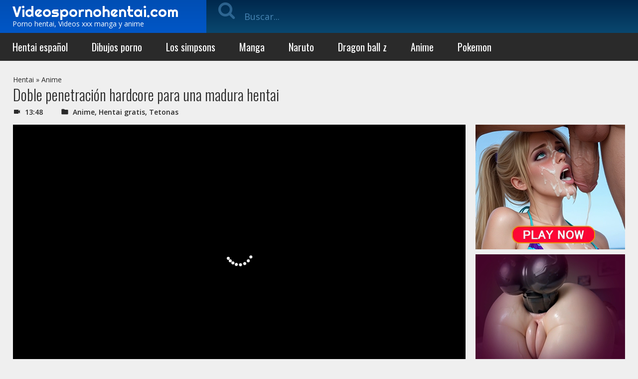

--- FILE ---
content_type: text/html; charset=UTF-8
request_url: https://www.videospornohentai.com/doble-penetracion-hardcore-una-madura-hentai/
body_size: 44161
content:
<!doctype html><html lang="es"><head><meta charset="UTF-8"><meta name="viewport" content="width=device-width, initial-scale=1, shrink-to-fit=no"><meta http-equiv="X-UA-Compatible" content="IE=edge"><meta name="RATING" content="RTA-5042-1996-1400-1577-RTA"/><meta name='robots' content='index, follow, max-image-preview:large, max-snippet:-1, max-video-preview:-1'/><title>Doble penetración hardcore para una madura hentai - XXX videospornohentai.org</title><meta name="description" content="Últimamente esta madura hentai siempre esta cachonda, hace tiempo que no tiene sexo y deberá recurrir a sus vecinos para que se la follen en todos los"/><link rel="canonical" href="https://www.videospornohentai.com/doble-penetracion-hardcore-una-madura-hentai/"/><meta property="og:locale" content="es_ES"/><meta property="og:type" content="article"/><meta property="og:title" content="Doble penetración hardcore para una madura hentai - XXX videospornohentai.org"/><meta property="og:description" content="Últimamente esta madura hentai siempre esta cachonda, hace tiempo que no tiene sexo y deberá recurrir a sus vecinos para que se la follen en todos los"/><meta property="og:url" content="https://www.videospornohentai.com/doble-penetracion-hardcore-una-madura-hentai/"/><meta property="og:site_name" content="Videos porno hentai"/><meta property="article:published_time" content="2017-12-15T21:13:28+00:00"/><meta property="article:modified_time" content="2020-07-08T11:14:16+00:00"/><meta property="og:image" content="https://www.videospornohentai.com/wp-content/uploads/2017/12/adc454ae8500327707c7a6e9def29321.13.jpg"/><meta property="og:image:width" content="600"/><meta property="og:image:height" content="337"/><meta property="og:image:type" content="image/jpeg"/><meta name="author" content="struler"/><meta name="twitter:card" content="summary_large_image"/><meta name="twitter:label1" content="Escrito por"/><meta name="twitter:data1" content="struler"/><meta name="twitter:label2" content="Tiempo de lectura"/><meta name="twitter:data2" content="1 minuto"/><style media="all">@charset "UTF-8";.wp-block-archives{box-sizing:border-box}
.wp-block-archives-dropdown label{display:block}
.wp-block-avatar{box-sizing:border-box}
.wp-block-avatar.aligncenter{text-align:center}
.wp-block-audio{box-sizing:border-box}
.wp-block-audio figcaption{margin-bottom:1em;margin-top:.5em}
.wp-block-audio audio{min-width:300px;width:100%}
.wp-block-button__link{box-sizing:border-box;cursor:pointer;display:inline-block;text-align:center;word-break:break-word}
.wp-block-button__link.aligncenter{text-align:center}
.wp-block-button__link.alignright{text-align:right}:where(.wp-block-button__link){border-radius:9999px;box-shadow:none;padding:calc(.667em + 2px) calc(1.333em + 2px);text-decoration:none}
.wp-block-button[style*=text-decoration] .wp-block-button__link{text-decoration:inherit}
.wp-block-buttons>.wp-block-button.has-custom-width{max-width:none}
.wp-block-buttons>.wp-block-button.has-custom-width .wp-block-button__link{width:100%}
.wp-block-buttons>.wp-block-button.has-custom-font-size .wp-block-button__link{font-size:inherit}
.wp-block-buttons>.wp-block-button.wp-block-button__width-25{width:calc(25% - var(--wp--style--block-gap, .5em)*.75)}
.wp-block-buttons>.wp-block-button.wp-block-button__width-50{width:calc(50% - var(--wp--style--block-gap, .5em)*.5)}
.wp-block-buttons>.wp-block-button.wp-block-button__width-75{width:calc(75% - var(--wp--style--block-gap, .5em)*.25)}
.wp-block-buttons>.wp-block-button.wp-block-button__width-100{flex-basis:100%;width:100%}
.wp-block-buttons.is-vertical>.wp-block-button.wp-block-button__width-25{width:25%}
.wp-block-buttons.is-vertical>.wp-block-button.wp-block-button__width-50{width:50%}
.wp-block-buttons.is-vertical>.wp-block-button.wp-block-button__width-75{width:75%}
.wp-block-button.is-style-squared,.wp-block-button__link.wp-block-button.is-style-squared{border-radius:0}
.wp-block-button.no-border-radius,.wp-block-button__link.no-border-radius{border-radius:0!important}
.wp-block-button .wp-block-button__link.is-style-outline,.wp-block-button.is-style-outline>.wp-block-button__link{border:2px solid;padding:.667em 1.333em}
.wp-block-button .wp-block-button__link.is-style-outline:not(.has-text-color),.wp-block-button.is-style-outline>.wp-block-button__link:not(.has-text-color){color:currentColor}
.wp-block-button .wp-block-button__link.is-style-outline:not(.has-background),.wp-block-button.is-style-outline>.wp-block-button__link:not(.has-background){background-color:transparent;background-image:none}
.wp-block-buttons.is-vertical{flex-direction:column}
.wp-block-buttons.is-vertical>.wp-block-button:last-child{margin-bottom:0}
.wp-block-buttons>.wp-block-button{display:inline-block;margin:0}
.wp-block-buttons.is-content-justification-left{justify-content:flex-start}
.wp-block-buttons.is-content-justification-left.is-vertical{align-items:flex-start}
.wp-block-buttons.is-content-justification-center{justify-content:center}
.wp-block-buttons.is-content-justification-center.is-vertical{align-items:center}
.wp-block-buttons.is-content-justification-right{justify-content:flex-end}
.wp-block-buttons.is-content-justification-right.is-vertical{align-items:flex-end}
.wp-block-buttons.is-content-justification-space-between{justify-content:space-between}
.wp-block-buttons.aligncenter{text-align:center}
.wp-block-buttons:not(.is-content-justification-space-between,.is-content-justification-right,.is-content-justification-left,.is-content-justification-center) .wp-block-button.aligncenter{margin-left:auto;margin-right:auto;width:100%}
.wp-block-buttons[style*=text-decoration] .wp-block-button,.wp-block-buttons[style*=text-decoration] .wp-block-button__link{text-decoration:inherit}
.wp-block-buttons.has-custom-font-size .wp-block-button__link{font-size:inherit}
.wp-block-button.aligncenter,.wp-block-calendar{text-align:center}
.wp-block-calendar td,.wp-block-calendar th{border:1px solid;padding:.25em}
.wp-block-calendar th{font-weight:400}
.wp-block-calendar caption{background-color:inherit}
.wp-block-calendar table{border-collapse:collapse;width:100%}
.wp-block-calendar table:where(:not(.has-text-color)){color:#40464d}
.wp-block-calendar table:where(:not(.has-text-color)) td,.wp-block-calendar table:where(:not(.has-text-color)) th{border-color:#ddd}
.wp-block-calendar table.has-background th{background-color:inherit}
.wp-block-calendar table.has-text-color th{color:inherit}:where(.wp-block-calendar table:not(.has-background) th){background:#ddd}
.wp-block-categories{box-sizing:border-box}
.wp-block-categories.alignleft{margin-right:2em}
.wp-block-categories.alignright{margin-left:2em}
.wp-block-code{box-sizing:border-box}
.wp-block-code code{display:block;font-family:inherit;overflow-wrap:break-word;white-space:pre-wrap}
.wp-block-columns{align-items:normal!important;box-sizing:border-box;display:flex;flex-wrap:wrap!important;margin-bottom:1.75em}
@media (min-width:782px){.wp-block-columns{flex-wrap:nowrap!important}}.wp-block-columns.are-vertically-aligned-top{align-items:flex-start}
.wp-block-columns.are-vertically-aligned-center{align-items:center}
.wp-block-columns.are-vertically-aligned-bottom{align-items:flex-end}
@media (max-width:781px){.wp-block-columns:not(.is-not-stacked-on-mobile)>.wp-block-column{flex-basis:100%!important}}@media (min-width:782px){.wp-block-columns:not(.is-not-stacked-on-mobile)>.wp-block-column{flex-basis:0;flex-grow:1}
.wp-block-columns:not(.is-not-stacked-on-mobile)>.wp-block-column[style*=flex-basis]{flex-grow:0}}.wp-block-columns.is-not-stacked-on-mobile{flex-wrap:nowrap!important}
.wp-block-columns.is-not-stacked-on-mobile>.wp-block-column{flex-basis:0;flex-grow:1}
.wp-block-columns.is-not-stacked-on-mobile>.wp-block-column[style*=flex-basis]{flex-grow:0}:where(.wp-block-columns.has-background){padding:1.25em 2.375em}
.wp-block-column{flex-grow:1;min-width:0;overflow-wrap:break-word;word-break:break-word}
.wp-block-column.is-vertically-aligned-top{align-self:flex-start}
.wp-block-column.is-vertically-aligned-center{align-self:center}
.wp-block-column.is-vertically-aligned-bottom{align-self:flex-end}
.wp-block-column.is-vertically-aligned-bottom,.wp-block-column.is-vertically-aligned-center,.wp-block-column.is-vertically-aligned-top{width:100%}
.wp-block-post-comments{box-sizing:border-box}
.wp-block-post-comments .alignleft{float:left}
.wp-block-post-comments .alignright{float:right}
.wp-block-post-comments .navigation:after{clear:both;content:"";display:table}
.wp-block-post-comments .commentlist{clear:both;list-style:none;margin:0;padding:0}
.wp-block-post-comments .commentlist .comment{min-height:2.25em;padding-left:3.25em}
.wp-block-post-comments .commentlist .comment p{font-size:1em;line-height:1.8;margin:1em 0}
.wp-block-post-comments .commentlist .children{list-style:none;margin:0;padding:0}
.wp-block-post-comments .comment-author{line-height:1.5}
.wp-block-post-comments .comment-author .avatar{border-radius:1.5em;display:block;float:left;height:2.5em;margin-right:.75em;margin-top:.5em;width:2.5em}
.wp-block-post-comments .comment-author cite{font-style:normal}
.wp-block-post-comments .comment-meta{font-size:.875em;line-height:1.5}
.wp-block-post-comments .comment-meta b{font-weight:400}
.wp-block-post-comments .comment-meta .comment-awaiting-moderation{display:block;margin-bottom:1em;margin-top:1em}
.wp-block-post-comments .comment-body .commentmetadata{font-size:.875em}
.wp-block-post-comments .comment-form-author label,.wp-block-post-comments .comment-form-comment label,.wp-block-post-comments .comment-form-email label,.wp-block-post-comments .comment-form-url label{display:block;margin-bottom:.25em}
.wp-block-post-comments .comment-form input:not([type=submit]):not([type=checkbox]),.wp-block-post-comments .comment-form textarea{box-sizing:border-box;display:block;width:100%}
.wp-block-post-comments .comment-form-cookies-consent{display:flex;gap:.25em}
.wp-block-post-comments .comment-form-cookies-consent #wp-comment-cookies-consent{margin-top:.35em}
.wp-block-post-comments .comment-reply-title{margin-bottom:0}
.wp-block-post-comments .comment-reply-title :where(small){font-size:var(--wp--preset--font-size--medium,smaller);margin-left:.5em}
.wp-block-post-comments .reply{font-size:.875em;margin-bottom:1.4em}
.wp-block-post-comments input:not([type=submit]),.wp-block-post-comments textarea{border:1px solid #949494;font-family:inherit;font-size:1em}
.wp-block-post-comments input:not([type=submit]):not([type=checkbox]),.wp-block-post-comments textarea{padding:calc(.667em + 2px)}:where(.wp-block-post-comments input[type=submit]){border:none}
.wp-block-comments-pagination>.wp-block-comments-pagination-next,.wp-block-comments-pagination>.wp-block-comments-pagination-numbers,.wp-block-comments-pagination>.wp-block-comments-pagination-previous{margin-bottom:.5em;margin-right:.5em}
.wp-block-comments-pagination>.wp-block-comments-pagination-next:last-child,.wp-block-comments-pagination>.wp-block-comments-pagination-numbers:last-child,.wp-block-comments-pagination>.wp-block-comments-pagination-previous:last-child{margin-right:0}
.wp-block-comments-pagination .wp-block-comments-pagination-previous-arrow{display:inline-block;margin-right:1ch}
.wp-block-comments-pagination .wp-block-comments-pagination-previous-arrow:not(.is-arrow-chevron){transform:scaleX(1)}
.wp-block-comments-pagination .wp-block-comments-pagination-next-arrow{display:inline-block;margin-left:1ch}
.wp-block-comments-pagination .wp-block-comments-pagination-next-arrow:not(.is-arrow-chevron){transform:scaleX(1)}
.wp-block-comments-pagination.aligncenter{justify-content:center}
.wp-block-comment-template{box-sizing:border-box;list-style:none;margin-bottom:0;max-width:100%;padding:0}
.wp-block-comment-template li{clear:both}
.wp-block-comment-template ol{list-style:none;margin-bottom:0;max-width:100%;padding-left:2rem}
.wp-block-comment-template.alignleft{float:left}
.wp-block-comment-template.aligncenter{margin-left:auto;margin-right:auto;width:-moz-fit-content;width:fit-content}
.wp-block-comment-template.alignright{float:right}
.wp-block-cover,.wp-block-cover-image{align-items:center;background-position:50%;box-sizing:border-box;display:flex;justify-content:center;min-height:430px;padding:1em;position:relative}
.wp-block-cover .has-background-dim:not([class*=-background-color]),.wp-block-cover-image .has-background-dim:not([class*=-background-color]),.wp-block-cover-image.has-background-dim:not([class*=-background-color]),.wp-block-cover.has-background-dim:not([class*=-background-color]){background-color:#000}
.wp-block-cover .has-background-dim.has-background-gradient,.wp-block-cover-image .has-background-dim.has-background-gradient{background-color:transparent}
.wp-block-cover-image.has-background-dim:before,.wp-block-cover.has-background-dim:before{background-color:inherit;content:""}
.wp-block-cover .wp-block-cover__background,.wp-block-cover .wp-block-cover__gradient-background,.wp-block-cover-image .wp-block-cover__background,.wp-block-cover-image .wp-block-cover__gradient-background,.wp-block-cover-image.has-background-dim:not(.has-background-gradient):before,.wp-block-cover.has-background-dim:not(.has-background-gradient):before{bottom:0;left:0;opacity:.5;position:absolute;right:0;top:0;z-index:1}
.wp-block-cover-image.has-background-dim.has-background-dim-10 .wp-block-cover__background,.wp-block-cover-image.has-background-dim.has-background-dim-10 .wp-block-cover__gradient-background,.wp-block-cover-image.has-background-dim.has-background-dim-10:not(.has-background-gradient):before,.wp-block-cover.has-background-dim.has-background-dim-10 .wp-block-cover__background,.wp-block-cover.has-background-dim.has-background-dim-10 .wp-block-cover__gradient-background,.wp-block-cover.has-background-dim.has-background-dim-10:not(.has-background-gradient):before{opacity:.1}
.wp-block-cover-image.has-background-dim.has-background-dim-20 .wp-block-cover__background,.wp-block-cover-image.has-background-dim.has-background-dim-20 .wp-block-cover__gradient-background,.wp-block-cover-image.has-background-dim.has-background-dim-20:not(.has-background-gradient):before,.wp-block-cover.has-background-dim.has-background-dim-20 .wp-block-cover__background,.wp-block-cover.has-background-dim.has-background-dim-20 .wp-block-cover__gradient-background,.wp-block-cover.has-background-dim.has-background-dim-20:not(.has-background-gradient):before{opacity:.2}
.wp-block-cover-image.has-background-dim.has-background-dim-30 .wp-block-cover__background,.wp-block-cover-image.has-background-dim.has-background-dim-30 .wp-block-cover__gradient-background,.wp-block-cover-image.has-background-dim.has-background-dim-30:not(.has-background-gradient):before,.wp-block-cover.has-background-dim.has-background-dim-30 .wp-block-cover__background,.wp-block-cover.has-background-dim.has-background-dim-30 .wp-block-cover__gradient-background,.wp-block-cover.has-background-dim.has-background-dim-30:not(.has-background-gradient):before{opacity:.3}
.wp-block-cover-image.has-background-dim.has-background-dim-40 .wp-block-cover__background,.wp-block-cover-image.has-background-dim.has-background-dim-40 .wp-block-cover__gradient-background,.wp-block-cover-image.has-background-dim.has-background-dim-40:not(.has-background-gradient):before,.wp-block-cover.has-background-dim.has-background-dim-40 .wp-block-cover__background,.wp-block-cover.has-background-dim.has-background-dim-40 .wp-block-cover__gradient-background,.wp-block-cover.has-background-dim.has-background-dim-40:not(.has-background-gradient):before{opacity:.4}
.wp-block-cover-image.has-background-dim.has-background-dim-50 .wp-block-cover__background,.wp-block-cover-image.has-background-dim.has-background-dim-50 .wp-block-cover__gradient-background,.wp-block-cover-image.has-background-dim.has-background-dim-50:not(.has-background-gradient):before,.wp-block-cover.has-background-dim.has-background-dim-50 .wp-block-cover__background,.wp-block-cover.has-background-dim.has-background-dim-50 .wp-block-cover__gradient-background,.wp-block-cover.has-background-dim.has-background-dim-50:not(.has-background-gradient):before{opacity:.5}
.wp-block-cover-image.has-background-dim.has-background-dim-60 .wp-block-cover__background,.wp-block-cover-image.has-background-dim.has-background-dim-60 .wp-block-cover__gradient-background,.wp-block-cover-image.has-background-dim.has-background-dim-60:not(.has-background-gradient):before,.wp-block-cover.has-background-dim.has-background-dim-60 .wp-block-cover__background,.wp-block-cover.has-background-dim.has-background-dim-60 .wp-block-cover__gradient-background,.wp-block-cover.has-background-dim.has-background-dim-60:not(.has-background-gradient):before{opacity:.6}
.wp-block-cover-image.has-background-dim.has-background-dim-70 .wp-block-cover__background,.wp-block-cover-image.has-background-dim.has-background-dim-70 .wp-block-cover__gradient-background,.wp-block-cover-image.has-background-dim.has-background-dim-70:not(.has-background-gradient):before,.wp-block-cover.has-background-dim.has-background-dim-70 .wp-block-cover__background,.wp-block-cover.has-background-dim.has-background-dim-70 .wp-block-cover__gradient-background,.wp-block-cover.has-background-dim.has-background-dim-70:not(.has-background-gradient):before{opacity:.7}
.wp-block-cover-image.has-background-dim.has-background-dim-80 .wp-block-cover__background,.wp-block-cover-image.has-background-dim.has-background-dim-80 .wp-block-cover__gradient-background,.wp-block-cover-image.has-background-dim.has-background-dim-80:not(.has-background-gradient):before,.wp-block-cover.has-background-dim.has-background-dim-80 .wp-block-cover__background,.wp-block-cover.has-background-dim.has-background-dim-80 .wp-block-cover__gradient-background,.wp-block-cover.has-background-dim.has-background-dim-80:not(.has-background-gradient):before{opacity:.8}
.wp-block-cover-image.has-background-dim.has-background-dim-90 .wp-block-cover__background,.wp-block-cover-image.has-background-dim.has-background-dim-90 .wp-block-cover__gradient-background,.wp-block-cover-image.has-background-dim.has-background-dim-90:not(.has-background-gradient):before,.wp-block-cover.has-background-dim.has-background-dim-90 .wp-block-cover__background,.wp-block-cover.has-background-dim.has-background-dim-90 .wp-block-cover__gradient-background,.wp-block-cover.has-background-dim.has-background-dim-90:not(.has-background-gradient):before{opacity:.9}
.wp-block-cover-image.has-background-dim.has-background-dim-100 .wp-block-cover__background,.wp-block-cover-image.has-background-dim.has-background-dim-100 .wp-block-cover__gradient-background,.wp-block-cover-image.has-background-dim.has-background-dim-100:not(.has-background-gradient):before,.wp-block-cover.has-background-dim.has-background-dim-100 .wp-block-cover__background,.wp-block-cover.has-background-dim.has-background-dim-100 .wp-block-cover__gradient-background,.wp-block-cover.has-background-dim.has-background-dim-100:not(.has-background-gradient):before{opacity:1}
.wp-block-cover .wp-block-cover__background.has-background-dim.has-background-dim-0,.wp-block-cover .wp-block-cover__gradient-background.has-background-dim.has-background-dim-0,.wp-block-cover-image .wp-block-cover__background.has-background-dim.has-background-dim-0,.wp-block-cover-image .wp-block-cover__gradient-background.has-background-dim.has-background-dim-0{opacity:0}
.wp-block-cover .wp-block-cover__background.has-background-dim.has-background-dim-10,.wp-block-cover .wp-block-cover__gradient-background.has-background-dim.has-background-dim-10,.wp-block-cover-image .wp-block-cover__background.has-background-dim.has-background-dim-10,.wp-block-cover-image .wp-block-cover__gradient-background.has-background-dim.has-background-dim-10{opacity:.1}
.wp-block-cover .wp-block-cover__background.has-background-dim.has-background-dim-20,.wp-block-cover .wp-block-cover__gradient-background.has-background-dim.has-background-dim-20,.wp-block-cover-image .wp-block-cover__background.has-background-dim.has-background-dim-20,.wp-block-cover-image .wp-block-cover__gradient-background.has-background-dim.has-background-dim-20{opacity:.2}
.wp-block-cover .wp-block-cover__background.has-background-dim.has-background-dim-30,.wp-block-cover .wp-block-cover__gradient-background.has-background-dim.has-background-dim-30,.wp-block-cover-image .wp-block-cover__background.has-background-dim.has-background-dim-30,.wp-block-cover-image .wp-block-cover__gradient-background.has-background-dim.has-background-dim-30{opacity:.3}
.wp-block-cover .wp-block-cover__background.has-background-dim.has-background-dim-40,.wp-block-cover .wp-block-cover__gradient-background.has-background-dim.has-background-dim-40,.wp-block-cover-image .wp-block-cover__background.has-background-dim.has-background-dim-40,.wp-block-cover-image .wp-block-cover__gradient-background.has-background-dim.has-background-dim-40{opacity:.4}
.wp-block-cover .wp-block-cover__background.has-background-dim.has-background-dim-50,.wp-block-cover .wp-block-cover__gradient-background.has-background-dim.has-background-dim-50,.wp-block-cover-image .wp-block-cover__background.has-background-dim.has-background-dim-50,.wp-block-cover-image .wp-block-cover__gradient-background.has-background-dim.has-background-dim-50{opacity:.5}
.wp-block-cover .wp-block-cover__background.has-background-dim.has-background-dim-60,.wp-block-cover .wp-block-cover__gradient-background.has-background-dim.has-background-dim-60,.wp-block-cover-image .wp-block-cover__background.has-background-dim.has-background-dim-60,.wp-block-cover-image .wp-block-cover__gradient-background.has-background-dim.has-background-dim-60{opacity:.6}
.wp-block-cover .wp-block-cover__background.has-background-dim.has-background-dim-70,.wp-block-cover .wp-block-cover__gradient-background.has-background-dim.has-background-dim-70,.wp-block-cover-image .wp-block-cover__background.has-background-dim.has-background-dim-70,.wp-block-cover-image .wp-block-cover__gradient-background.has-background-dim.has-background-dim-70{opacity:.7}
.wp-block-cover .wp-block-cover__background.has-background-dim.has-background-dim-80,.wp-block-cover .wp-block-cover__gradient-background.has-background-dim.has-background-dim-80,.wp-block-cover-image .wp-block-cover__background.has-background-dim.has-background-dim-80,.wp-block-cover-image .wp-block-cover__gradient-background.has-background-dim.has-background-dim-80{opacity:.8}
.wp-block-cover .wp-block-cover__background.has-background-dim.has-background-dim-90,.wp-block-cover .wp-block-cover__gradient-background.has-background-dim.has-background-dim-90,.wp-block-cover-image .wp-block-cover__background.has-background-dim.has-background-dim-90,.wp-block-cover-image .wp-block-cover__gradient-background.has-background-dim.has-background-dim-90{opacity:.9}
.wp-block-cover .wp-block-cover__background.has-background-dim.has-background-dim-100,.wp-block-cover .wp-block-cover__gradient-background.has-background-dim.has-background-dim-100,.wp-block-cover-image .wp-block-cover__background.has-background-dim.has-background-dim-100,.wp-block-cover-image .wp-block-cover__gradient-background.has-background-dim.has-background-dim-100{opacity:1}
.wp-block-cover-image.alignleft,.wp-block-cover-image.alignright,.wp-block-cover.alignleft,.wp-block-cover.alignright{max-width:420px;width:100%}
.wp-block-cover-image:after,.wp-block-cover:after{content:"";display:block;font-size:0;min-height:inherit}
@supports (position:sticky){.wp-block-cover-image:after,.wp-block-cover:after{content:none}}.wp-block-cover-image.aligncenter,.wp-block-cover-image.alignleft,.wp-block-cover-image.alignright,.wp-block-cover.aligncenter,.wp-block-cover.alignleft,.wp-block-cover.alignright{display:flex}
.wp-block-cover .wp-block-cover__inner-container,.wp-block-cover-image .wp-block-cover__inner-container{color:#fff;width:100%;z-index:1}
.wp-block-cover-image.is-light .wp-block-cover__inner-container,.wp-block-cover.is-light .wp-block-cover__inner-container{color:#000}
.wp-block-cover h1:not(.has-text-color),.wp-block-cover h2:not(.has-text-color),.wp-block-cover h3:not(.has-text-color),.wp-block-cover h4:not(.has-text-color),.wp-block-cover h5:not(.has-text-color),.wp-block-cover h6:not(.has-text-color),.wp-block-cover p:not(.has-text-color),.wp-block-cover-image h1:not(.has-text-color),.wp-block-cover-image h2:not(.has-text-color),.wp-block-cover-image h3:not(.has-text-color),.wp-block-cover-image h4:not(.has-text-color),.wp-block-cover-image h5:not(.has-text-color),.wp-block-cover-image h6:not(.has-text-color),.wp-block-cover-image p:not(.has-text-color){color:inherit}
.wp-block-cover-image.is-position-top-left,.wp-block-cover.is-position-top-left{align-items:flex-start;justify-content:flex-start}
.wp-block-cover-image.is-position-top-center,.wp-block-cover.is-position-top-center{align-items:flex-start;justify-content:center}
.wp-block-cover-image.is-position-top-right,.wp-block-cover.is-position-top-right{align-items:flex-start;justify-content:flex-end}
.wp-block-cover-image.is-position-center-left,.wp-block-cover.is-position-center-left{align-items:center;justify-content:flex-start}
.wp-block-cover-image.is-position-center-center,.wp-block-cover.is-position-center-center{align-items:center;justify-content:center}
.wp-block-cover-image.is-position-center-right,.wp-block-cover.is-position-center-right{align-items:center;justify-content:flex-end}
.wp-block-cover-image.is-position-bottom-left,.wp-block-cover.is-position-bottom-left{align-items:flex-end;justify-content:flex-start}
.wp-block-cover-image.is-position-bottom-center,.wp-block-cover.is-position-bottom-center{align-items:flex-end;justify-content:center}
.wp-block-cover-image.is-position-bottom-right,.wp-block-cover.is-position-bottom-right{align-items:flex-end;justify-content:flex-end}
.wp-block-cover-image.has-custom-content-position.has-custom-content-position .wp-block-cover__inner-container,.wp-block-cover.has-custom-content-position.has-custom-content-position .wp-block-cover__inner-container{margin:0;width:auto}
.wp-block-cover .wp-block-cover__image-background,.wp-block-cover video.wp-block-cover__video-background,.wp-block-cover-image .wp-block-cover__image-background,.wp-block-cover-image video.wp-block-cover__video-background{border:none;bottom:0;box-shadow:none;height:100%;left:0;margin:0;max-height:none;max-width:none;-o-object-fit:cover;object-fit:cover;outline:none;padding:0;position:absolute;right:0;top:0;width:100%}
.wp-block-cover-image.has-parallax,.wp-block-cover.has-parallax,.wp-block-cover__image-background.has-parallax,video.wp-block-cover__video-background.has-parallax{background-attachment:fixed;background-repeat:no-repeat;background-size:cover}
@supports (-webkit-overflow-scrolling:touch){.wp-block-cover-image.has-parallax,.wp-block-cover.has-parallax,.wp-block-cover__image-background.has-parallax,video.wp-block-cover__video-background.has-parallax{background-attachment:scroll}}@media (prefers-reduced-motion:reduce){.wp-block-cover-image.has-parallax,.wp-block-cover.has-parallax,.wp-block-cover__image-background.has-parallax,video.wp-block-cover__video-background.has-parallax{background-attachment:scroll}}.wp-block-cover-image.is-repeated,.wp-block-cover.is-repeated,.wp-block-cover__image-background.is-repeated,video.wp-block-cover__video-background.is-repeated{background-repeat:repeat;background-size:auto}
.wp-block-cover__image-background,.wp-block-cover__video-background{z-index:0}
.wp-block-cover-image-text,.wp-block-cover-image-text a,.wp-block-cover-image-text a:active,.wp-block-cover-image-text a:focus,.wp-block-cover-image-text a:hover,.wp-block-cover-text,.wp-block-cover-text a,.wp-block-cover-text a:active,.wp-block-cover-text a:focus,.wp-block-cover-text a:hover,section.wp-block-cover-image h2,section.wp-block-cover-image h2 a,section.wp-block-cover-image h2 a:active,section.wp-block-cover-image h2 a:focus,section.wp-block-cover-image h2 a:hover{color:#fff}
.wp-block-cover-image .wp-block-cover.has-left-content{justify-content:flex-start}
.wp-block-cover-image .wp-block-cover.has-right-content{justify-content:flex-end}
.wp-block-cover-image.has-left-content .wp-block-cover-image-text,.wp-block-cover.has-left-content .wp-block-cover-text,section.wp-block-cover-image.has-left-content>h2{margin-left:0;text-align:left}
.wp-block-cover-image.has-right-content .wp-block-cover-image-text,.wp-block-cover.has-right-content .wp-block-cover-text,section.wp-block-cover-image.has-right-content>h2{margin-right:0;text-align:right}
.wp-block-cover .wp-block-cover-text,.wp-block-cover-image .wp-block-cover-image-text,section.wp-block-cover-image>h2{font-size:2em;line-height:1.25;margin-bottom:0;max-width:840px;padding:.44em;text-align:center;z-index:1}
.wp-block-embed.alignleft,.wp-block-embed.alignright,.wp-block[data-align=left]>[data-type="core/embed"],.wp-block[data-align=right]>[data-type="core/embed"]{max-width:360px;width:100%}
.wp-block-embed.alignleft .wp-block-embed__wrapper,.wp-block-embed.alignright .wp-block-embed__wrapper,.wp-block[data-align=left]>[data-type="core/embed"] .wp-block-embed__wrapper,.wp-block[data-align=right]>[data-type="core/embed"] .wp-block-embed__wrapper{min-width:280px}
.wp-block-cover .wp-block-embed{min-height:240px;min-width:320px}
.wp-block-embed{overflow-wrap:break-word}
.wp-block-embed figcaption{margin-bottom:1em;margin-top:.5em}
.wp-block-embed iframe{max-width:100%}
.wp-block-embed__wrapper{position:relative}
.wp-embed-responsive .wp-has-aspect-ratio .wp-block-embed__wrapper:before{content:"";display:block;padding-top:50%}
.wp-embed-responsive .wp-has-aspect-ratio iframe{bottom:0;height:100%;left:0;position:absolute;right:0;top:0;width:100%}
.wp-embed-responsive .wp-embed-aspect-21-9 .wp-block-embed__wrapper:before{padding-top:42.85%}
.wp-embed-responsive .wp-embed-aspect-18-9 .wp-block-embed__wrapper:before{padding-top:50%}
.wp-embed-responsive .wp-embed-aspect-16-9 .wp-block-embed__wrapper:before{padding-top:56.25%}
.wp-embed-responsive .wp-embed-aspect-4-3 .wp-block-embed__wrapper:before{padding-top:75%}
.wp-embed-responsive .wp-embed-aspect-1-1 .wp-block-embed__wrapper:before{padding-top:100%}
.wp-embed-responsive .wp-embed-aspect-9-16 .wp-block-embed__wrapper:before{padding-top:177.77%}
.wp-embed-responsive .wp-embed-aspect-1-2 .wp-block-embed__wrapper:before{padding-top:200%}
.wp-block-file{margin-bottom:1.5em}
.wp-block-file:not(.wp-element-button){font-size:.8em}
.wp-block-file.aligncenter{text-align:center}
.wp-block-file.alignright{text-align:right}
.wp-block-file *+.wp-block-file__button{margin-left:.75em}
.wp-block-file__embed{margin-bottom:1em}:where(.wp-block-file__button){border-radius:2em;padding:.5em 1em}:where(.wp-block-file__button):is(a):active,:where(.wp-block-file__button):is(a):focus,:where(.wp-block-file__button):is(a):hover,:where(.wp-block-file__button):is(a):visited{box-shadow:none;color:#fff;opacity:.85;text-decoration:none}
.blocks-gallery-grid:not(.has-nested-images),.wp-block-gallery:not(.has-nested-images){display:flex;flex-wrap:wrap;list-style-type:none;margin:0;padding:0}
.blocks-gallery-grid:not(.has-nested-images) .blocks-gallery-image,.blocks-gallery-grid:not(.has-nested-images) .blocks-gallery-item,.wp-block-gallery:not(.has-nested-images) .blocks-gallery-image,.wp-block-gallery:not(.has-nested-images) .blocks-gallery-item{display:flex;flex-direction:column;flex-grow:1;justify-content:center;margin:0 1em 1em 0;position:relative;width:calc(50% - 1em)}
.blocks-gallery-grid:not(.has-nested-images) .blocks-gallery-image:nth-of-type(2n),.blocks-gallery-grid:not(.has-nested-images) .blocks-gallery-item:nth-of-type(2n),.wp-block-gallery:not(.has-nested-images) .blocks-gallery-image:nth-of-type(2n),.wp-block-gallery:not(.has-nested-images) .blocks-gallery-item:nth-of-type(2n){margin-right:0}
.blocks-gallery-grid:not(.has-nested-images) .blocks-gallery-image figure,.blocks-gallery-grid:not(.has-nested-images) .blocks-gallery-item figure,.wp-block-gallery:not(.has-nested-images) .blocks-gallery-image figure,.wp-block-gallery:not(.has-nested-images) .blocks-gallery-item figure{align-items:flex-end;display:flex;height:100%;justify-content:flex-start;margin:0}
.blocks-gallery-grid:not(.has-nested-images) .blocks-gallery-image img,.blocks-gallery-grid:not(.has-nested-images) .blocks-gallery-item img,.wp-block-gallery:not(.has-nested-images) .blocks-gallery-image img,.wp-block-gallery:not(.has-nested-images) .blocks-gallery-item img{display:block;height:auto;max-width:100%;width:auto}
.blocks-gallery-grid:not(.has-nested-images) .blocks-gallery-image figcaption,.blocks-gallery-grid:not(.has-nested-images) .blocks-gallery-item figcaption,.wp-block-gallery:not(.has-nested-images) .blocks-gallery-image figcaption,.wp-block-gallery:not(.has-nested-images) .blocks-gallery-item figcaption{background:linear-gradient(0deg,rgba(0,0,0,.7),rgba(0,0,0,.3) 70%,transparent);bottom:0;box-sizing:border-box;color:#fff;font-size:.8em;margin:0;max-height:100%;overflow:auto;padding:3em .77em .7em;position:absolute;text-align:center;width:100%;z-index:2}
.blocks-gallery-grid:not(.has-nested-images) .blocks-gallery-image figcaption img,.blocks-gallery-grid:not(.has-nested-images) .blocks-gallery-item figcaption img,.wp-block-gallery:not(.has-nested-images) .blocks-gallery-image figcaption img,.wp-block-gallery:not(.has-nested-images) .blocks-gallery-item figcaption img{display:inline}
.blocks-gallery-grid:not(.has-nested-images) figcaption,.wp-block-gallery:not(.has-nested-images) figcaption{flex-grow:1}
.blocks-gallery-grid:not(.has-nested-images).is-cropped .blocks-gallery-image a,.blocks-gallery-grid:not(.has-nested-images).is-cropped .blocks-gallery-image img,.blocks-gallery-grid:not(.has-nested-images).is-cropped .blocks-gallery-item a,.blocks-gallery-grid:not(.has-nested-images).is-cropped .blocks-gallery-item img,.wp-block-gallery:not(.has-nested-images).is-cropped .blocks-gallery-image a,.wp-block-gallery:not(.has-nested-images).is-cropped .blocks-gallery-image img,.wp-block-gallery:not(.has-nested-images).is-cropped .blocks-gallery-item a,.wp-block-gallery:not(.has-nested-images).is-cropped .blocks-gallery-item img{flex:1;height:100%;-o-object-fit:cover;object-fit:cover;width:100%}
.blocks-gallery-grid:not(.has-nested-images).columns-1 .blocks-gallery-image,.blocks-gallery-grid:not(.has-nested-images).columns-1 .blocks-gallery-item,.wp-block-gallery:not(.has-nested-images).columns-1 .blocks-gallery-image,.wp-block-gallery:not(.has-nested-images).columns-1 .blocks-gallery-item{margin-right:0;width:100%}
@media (min-width:600px){.blocks-gallery-grid:not(.has-nested-images).columns-3 .blocks-gallery-image,.blocks-gallery-grid:not(.has-nested-images).columns-3 .blocks-gallery-item,.wp-block-gallery:not(.has-nested-images).columns-3 .blocks-gallery-image,.wp-block-gallery:not(.has-nested-images).columns-3 .blocks-gallery-item{margin-right:1em;width:calc(33.33333% - .66667em)}
.blocks-gallery-grid:not(.has-nested-images).columns-4 .blocks-gallery-image,.blocks-gallery-grid:not(.has-nested-images).columns-4 .blocks-gallery-item,.wp-block-gallery:not(.has-nested-images).columns-4 .blocks-gallery-image,.wp-block-gallery:not(.has-nested-images).columns-4 .blocks-gallery-item{margin-right:1em;width:calc(25% - .75em)}
.blocks-gallery-grid:not(.has-nested-images).columns-5 .blocks-gallery-image,.blocks-gallery-grid:not(.has-nested-images).columns-5 .blocks-gallery-item,.wp-block-gallery:not(.has-nested-images).columns-5 .blocks-gallery-image,.wp-block-gallery:not(.has-nested-images).columns-5 .blocks-gallery-item{margin-right:1em;width:calc(20% - .8em)}
.blocks-gallery-grid:not(.has-nested-images).columns-6 .blocks-gallery-image,.blocks-gallery-grid:not(.has-nested-images).columns-6 .blocks-gallery-item,.wp-block-gallery:not(.has-nested-images).columns-6 .blocks-gallery-image,.wp-block-gallery:not(.has-nested-images).columns-6 .blocks-gallery-item{margin-right:1em;width:calc(16.66667% - .83333em)}
.blocks-gallery-grid:not(.has-nested-images).columns-7 .blocks-gallery-image,.blocks-gallery-grid:not(.has-nested-images).columns-7 .blocks-gallery-item,.wp-block-gallery:not(.has-nested-images).columns-7 .blocks-gallery-image,.wp-block-gallery:not(.has-nested-images).columns-7 .blocks-gallery-item{margin-right:1em;width:calc(14.28571% - .85714em)}
.blocks-gallery-grid:not(.has-nested-images).columns-8 .blocks-gallery-image,.blocks-gallery-grid:not(.has-nested-images).columns-8 .blocks-gallery-item,.wp-block-gallery:not(.has-nested-images).columns-8 .blocks-gallery-image,.wp-block-gallery:not(.has-nested-images).columns-8 .blocks-gallery-item{margin-right:1em;width:calc(12.5% - .875em)}
.blocks-gallery-grid:not(.has-nested-images).columns-1 .blocks-gallery-image:nth-of-type(1n),.blocks-gallery-grid:not(.has-nested-images).columns-1 .blocks-gallery-item:nth-of-type(1n),.blocks-gallery-grid:not(.has-nested-images).columns-2 .blocks-gallery-image:nth-of-type(2n),.blocks-gallery-grid:not(.has-nested-images).columns-2 .blocks-gallery-item:nth-of-type(2n),.blocks-gallery-grid:not(.has-nested-images).columns-3 .blocks-gallery-image:nth-of-type(3n),.blocks-gallery-grid:not(.has-nested-images).columns-3 .blocks-gallery-item:nth-of-type(3n),.blocks-gallery-grid:not(.has-nested-images).columns-4 .blocks-gallery-image:nth-of-type(4n),.blocks-gallery-grid:not(.has-nested-images).columns-4 .blocks-gallery-item:nth-of-type(4n),.blocks-gallery-grid:not(.has-nested-images).columns-5 .blocks-gallery-image:nth-of-type(5n),.blocks-gallery-grid:not(.has-nested-images).columns-5 .blocks-gallery-item:nth-of-type(5n),.blocks-gallery-grid:not(.has-nested-images).columns-6 .blocks-gallery-image:nth-of-type(6n),.blocks-gallery-grid:not(.has-nested-images).columns-6 .blocks-gallery-item:nth-of-type(6n),.blocks-gallery-grid:not(.has-nested-images).columns-7 .blocks-gallery-image:nth-of-type(7n),.blocks-gallery-grid:not(.has-nested-images).columns-7 .blocks-gallery-item:nth-of-type(7n),.blocks-gallery-grid:not(.has-nested-images).columns-8 .blocks-gallery-image:nth-of-type(8n),.blocks-gallery-grid:not(.has-nested-images).columns-8 .blocks-gallery-item:nth-of-type(8n),.wp-block-gallery:not(.has-nested-images).columns-1 .blocks-gallery-image:nth-of-type(1n),.wp-block-gallery:not(.has-nested-images).columns-1 .blocks-gallery-item:nth-of-type(1n),.wp-block-gallery:not(.has-nested-images).columns-2 .blocks-gallery-image:nth-of-type(2n),.wp-block-gallery:not(.has-nested-images).columns-2 .blocks-gallery-item:nth-of-type(2n),.wp-block-gallery:not(.has-nested-images).columns-3 .blocks-gallery-image:nth-of-type(3n),.wp-block-gallery:not(.has-nested-images).columns-3 .blocks-gallery-item:nth-of-type(3n),.wp-block-gallery:not(.has-nested-images).columns-4 .blocks-gallery-image:nth-of-type(4n),.wp-block-gallery:not(.has-nested-images).columns-4 .blocks-gallery-item:nth-of-type(4n),.wp-block-gallery:not(.has-nested-images).columns-5 .blocks-gallery-image:nth-of-type(5n),.wp-block-gallery:not(.has-nested-images).columns-5 .blocks-gallery-item:nth-of-type(5n),.wp-block-gallery:not(.has-nested-images).columns-6 .blocks-gallery-image:nth-of-type(6n),.wp-block-gallery:not(.has-nested-images).columns-6 .blocks-gallery-item:nth-of-type(6n),.wp-block-gallery:not(.has-nested-images).columns-7 .blocks-gallery-image:nth-of-type(7n),.wp-block-gallery:not(.has-nested-images).columns-7 .blocks-gallery-item:nth-of-type(7n),.wp-block-gallery:not(.has-nested-images).columns-8 .blocks-gallery-image:nth-of-type(8n),.wp-block-gallery:not(.has-nested-images).columns-8 .blocks-gallery-item:nth-of-type(8n){margin-right:0}}.blocks-gallery-grid:not(.has-nested-images) .blocks-gallery-image:last-child,.blocks-gallery-grid:not(.has-nested-images) .blocks-gallery-item:last-child,.wp-block-gallery:not(.has-nested-images) .blocks-gallery-image:last-child,.wp-block-gallery:not(.has-nested-images) .blocks-gallery-item:last-child{margin-right:0}
.blocks-gallery-grid:not(.has-nested-images).alignleft,.blocks-gallery-grid:not(.has-nested-images).alignright,.wp-block-gallery:not(.has-nested-images).alignleft,.wp-block-gallery:not(.has-nested-images).alignright{max-width:420px;width:100%}
.blocks-gallery-grid:not(.has-nested-images).aligncenter .blocks-gallery-item figure,.wp-block-gallery:not(.has-nested-images).aligncenter .blocks-gallery-item figure{justify-content:center}
.wp-block-gallery:not(.is-cropped) .blocks-gallery-item{align-self:flex-start}
figure.wp-block-gallery.has-nested-images{align-items:normal}
.wp-block-gallery.has-nested-images figure.wp-block-image:not(#individual-image){margin:0;width:calc(50% - var(--wp--style--unstable-gallery-gap, 16px)/2)}
.wp-block-gallery.has-nested-images figure.wp-block-image{box-sizing:border-box;display:flex;flex-direction:column;flex-grow:1;justify-content:center;max-width:100%;position:relative}
.wp-block-gallery.has-nested-images figure.wp-block-image>a,.wp-block-gallery.has-nested-images figure.wp-block-image>div{flex-direction:column;flex-grow:1;margin:0}
.wp-block-gallery.has-nested-images figure.wp-block-image img{display:block;height:auto;max-width:100%!important;width:auto}
.wp-block-gallery.has-nested-images figure.wp-block-image figcaption{background:linear-gradient(0deg,rgba(0,0,0,.7),rgba(0,0,0,.3) 70%,transparent);bottom:0;box-sizing:border-box;color:#fff;font-size:13px;left:0;margin-bottom:0;max-height:60%;overflow:auto;padding:0 8px 8px;position:absolute;text-align:center;width:100%}
.wp-block-gallery.has-nested-images figure.wp-block-image figcaption img{display:inline}
.wp-block-gallery.has-nested-images figure.wp-block-image figcaption a{color:inherit}
.wp-block-gallery.has-nested-images figure.wp-block-image.has-custom-border img{box-sizing:border-box}
.wp-block-gallery.has-nested-images figure.wp-block-image.has-custom-border>a,.wp-block-gallery.has-nested-images figure.wp-block-image.has-custom-border>div,.wp-block-gallery.has-nested-images figure.wp-block-image.is-style-rounded>a,.wp-block-gallery.has-nested-images figure.wp-block-image.is-style-rounded>div{flex:1 1 auto}
.wp-block-gallery.has-nested-images figure.wp-block-image.has-custom-border figcaption,.wp-block-gallery.has-nested-images figure.wp-block-image.is-style-rounded figcaption{background:none;color:inherit;flex:initial;margin:0;padding:10px 10px 9px;position:relative}
.wp-block-gallery.has-nested-images figcaption{flex-basis:100%;flex-grow:1;text-align:center}
.wp-block-gallery.has-nested-images:not(.is-cropped) figure.wp-block-image:not(#individual-image){margin-bottom:auto;margin-top:0}
.wp-block-gallery.has-nested-images.is-cropped figure.wp-block-image:not(#individual-image){align-self:inherit}
.wp-block-gallery.has-nested-images.is-cropped figure.wp-block-image:not(#individual-image)>a,.wp-block-gallery.has-nested-images.is-cropped figure.wp-block-image:not(#individual-image)>div:not(.components-drop-zone){display:flex}
.wp-block-gallery.has-nested-images.is-cropped figure.wp-block-image:not(#individual-image) a,.wp-block-gallery.has-nested-images.is-cropped figure.wp-block-image:not(#individual-image) img{flex:1 0 0%;height:100%;-o-object-fit:cover;object-fit:cover;width:100%}
.wp-block-gallery.has-nested-images.columns-1 figure.wp-block-image:not(#individual-image){width:100%}
@media (min-width:600px){.wp-block-gallery.has-nested-images.columns-3 figure.wp-block-image:not(#individual-image){width:calc(33.33333% - var(--wp--style--unstable-gallery-gap, 16px)*.66667)}
.wp-block-gallery.has-nested-images.columns-4 figure.wp-block-image:not(#individual-image){width:calc(25% - var(--wp--style--unstable-gallery-gap, 16px)*.75)}
.wp-block-gallery.has-nested-images.columns-5 figure.wp-block-image:not(#individual-image){width:calc(20% - var(--wp--style--unstable-gallery-gap, 16px)*.8)}
.wp-block-gallery.has-nested-images.columns-6 figure.wp-block-image:not(#individual-image){width:calc(16.66667% - var(--wp--style--unstable-gallery-gap, 16px)*.83333)}
.wp-block-gallery.has-nested-images.columns-7 figure.wp-block-image:not(#individual-image){width:calc(14.28571% - var(--wp--style--unstable-gallery-gap, 16px)*.85714)}
.wp-block-gallery.has-nested-images.columns-8 figure.wp-block-image:not(#individual-image){width:calc(12.5% - var(--wp--style--unstable-gallery-gap, 16px)*.875)}
.wp-block-gallery.has-nested-images.columns-default figure.wp-block-image:not(#individual-image){width:calc(33.33% - var(--wp--style--unstable-gallery-gap, 16px)*.66667)}
.wp-block-gallery.has-nested-images.columns-default figure.wp-block-image:not(#individual-image):first-child:nth-last-child(2),.wp-block-gallery.has-nested-images.columns-default figure.wp-block-image:not(#individual-image):first-child:nth-last-child(2)~figure.wp-block-image:not(#individual-image){width:calc(50% - var(--wp--style--unstable-gallery-gap, 16px)*.5)}
.wp-block-gallery.has-nested-images.columns-default figure.wp-block-image:not(#individual-image):first-child:last-child{width:100%}}.wp-block-gallery.has-nested-images.alignleft,.wp-block-gallery.has-nested-images.alignright{max-width:420px;width:100%}
.wp-block-gallery.has-nested-images.aligncenter{justify-content:center}
.wp-block-group{box-sizing:border-box}
h1.has-background,h2.has-background,h3.has-background,h4.has-background,h5.has-background,h6.has-background{padding:1.25em 2.375em}
.wp-block-image img{height:auto;max-width:100%;vertical-align:bottom}
.wp-block-image img,.wp-block-image.has-custom-border img{box-sizing:border-box}
.wp-block-image.aligncenter{text-align:center}
.wp-block-image.alignfull img,.wp-block-image.alignwide img{height:auto;width:100%}
.wp-block-image .aligncenter,.wp-block-image .alignleft,.wp-block-image .alignright,.wp-block-image.aligncenter,.wp-block-image.alignleft,.wp-block-image.alignright{display:table}
.wp-block-image .aligncenter>figcaption,.wp-block-image .alignleft>figcaption,.wp-block-image .alignright>figcaption,.wp-block-image.aligncenter>figcaption,.wp-block-image.alignleft>figcaption,.wp-block-image.alignright>figcaption{caption-side:bottom;display:table-caption}
.wp-block-image .alignleft{float:left;margin:.5em 1em .5em 0}
.wp-block-image .alignright{float:right;margin:.5em 0 .5em 1em}
.wp-block-image .aligncenter{margin-left:auto;margin-right:auto}
.wp-block-image figcaption{margin-bottom:1em;margin-top:.5em}
.wp-block-image .is-style-rounded img,.wp-block-image.is-style-circle-mask img,.wp-block-image.is-style-rounded img{border-radius:9999px}
@supports ((-webkit-mask-image:none) or (mask-image:none)) or (-webkit-mask-image:none){.wp-block-image.is-style-circle-mask img{border-radius:0;-webkit-mask-image:url('data:image/svg+xml;utf8,<svg viewBox="0 0 100 100" xmlns="http://www.w3.org/2000/svg"><circle cx="50" cy="50" r="50"/></svg>');mask-image:url('data:image/svg+xml;utf8,<svg viewBox="0 0 100 100" xmlns="http://www.w3.org/2000/svg"><circle cx="50" cy="50" r="50"/></svg>');mask-mode:alpha;-webkit-mask-position:center;mask-position:center;-webkit-mask-repeat:no-repeat;mask-repeat:no-repeat;-webkit-mask-size:contain;mask-size:contain}}.wp-block-image :where(.has-border-color){border-style:solid}
.wp-block-image :where([style*=border-top-color]){border-top-style:solid}
.wp-block-image :where([style*=border-right-color]){border-right-style:solid}
.wp-block-image :where([style*=border-bottom-color]){border-bottom-style:solid}
.wp-block-image :where([style*=border-left-color]){border-left-style:solid}
.wp-block-image :where([style*=border-width]){border-style:solid}
.wp-block-image :where([style*=border-top-width]){border-top-style:solid}
.wp-block-image :where([style*=border-right-width]){border-right-style:solid}
.wp-block-image :where([style*=border-bottom-width]){border-bottom-style:solid}
.wp-block-image :where([style*=border-left-width]){border-left-style:solid}
.wp-block-image figure{margin:0}
ol.wp-block-latest-comments{box-sizing:border-box;margin-left:0}
.wp-block-latest-comments .wp-block-latest-comments{padding-left:0}
.wp-block-latest-comments__comment{line-height:1.1;list-style:none;margin-bottom:1em}
.has-avatars .wp-block-latest-comments__comment{list-style:none;min-height:2.25em}
.has-avatars .wp-block-latest-comments__comment .wp-block-latest-comments__comment-excerpt,.has-avatars .wp-block-latest-comments__comment .wp-block-latest-comments__comment-meta{margin-left:3.25em}
.has-dates .wp-block-latest-comments__comment,.has-excerpts .wp-block-latest-comments__comment{line-height:1.5}
.wp-block-latest-comments__comment-excerpt p{font-size:.875em;line-height:1.8;margin:.36em 0 1.4em}
.wp-block-latest-comments__comment-date{display:block;font-size:.75em}
.wp-block-latest-comments .avatar,.wp-block-latest-comments__comment-avatar{border-radius:1.5em;display:block;float:left;height:2.5em;margin-right:.75em;width:2.5em}
.wp-block-latest-posts{box-sizing:border-box}
.wp-block-latest-posts.alignleft{margin-right:2em}
.wp-block-latest-posts.alignright{margin-left:2em}
.wp-block-latest-posts.wp-block-latest-posts__list{list-style:none;padding-left:0}
.wp-block-latest-posts.wp-block-latest-posts__list li{clear:both}
.wp-block-latest-posts.is-grid{display:flex;flex-wrap:wrap;padding:0}
.wp-block-latest-posts.is-grid li{margin:0 1.25em 1.25em 0;width:100%}
@media (min-width:600px){.wp-block-latest-posts.columns-2 li{width:calc(50% - .625em)}
.wp-block-latest-posts.columns-2 li:nth-child(2n){margin-right:0}
.wp-block-latest-posts.columns-3 li{width:calc(33.33333% - .83333em)}
.wp-block-latest-posts.columns-3 li:nth-child(3n){margin-right:0}
.wp-block-latest-posts.columns-4 li{width:calc(25% - .9375em)}
.wp-block-latest-posts.columns-4 li:nth-child(4n){margin-right:0}
.wp-block-latest-posts.columns-5 li{width:calc(20% - 1em)}
.wp-block-latest-posts.columns-5 li:nth-child(5n){margin-right:0}
.wp-block-latest-posts.columns-6 li{width:calc(16.66667% - 1.04167em)}
.wp-block-latest-posts.columns-6 li:nth-child(6n){margin-right:0}}.wp-block-latest-posts__post-author,.wp-block-latest-posts__post-date{display:block;font-size:.8125em}
.wp-block-latest-posts__post-excerpt{margin-bottom:1em;margin-top:.5em}
.wp-block-latest-posts__featured-image a{display:inline-block}
.wp-block-latest-posts__featured-image img{height:auto;max-width:100%;width:auto}
.wp-block-latest-posts__featured-image.alignleft{float:left;margin-right:1em}
.wp-block-latest-posts__featured-image.alignright{float:right;margin-left:1em}
.wp-block-latest-posts__featured-image.aligncenter{margin-bottom:1em;text-align:center}
ol,ul{box-sizing:border-box}
ol.has-background,ul.has-background{padding:1.25em 2.375em}
.wp-block-media-text{box-sizing:border-box;
direction:ltr;
display:grid;grid-template-columns:50% 1fr;grid-template-rows:auto}
.wp-block-media-text.has-media-on-the-right{grid-template-columns:1fr 50%}
.wp-block-media-text.is-vertically-aligned-top .wp-block-media-text__content,.wp-block-media-text.is-vertically-aligned-top .wp-block-media-text__media{align-self:start}
.wp-block-media-text .wp-block-media-text__content,.wp-block-media-text .wp-block-media-text__media,.wp-block-media-text.is-vertically-aligned-center .wp-block-media-text__content,.wp-block-media-text.is-vertically-aligned-center .wp-block-media-text__media{align-self:center}
.wp-block-media-text.is-vertically-aligned-bottom .wp-block-media-text__content,.wp-block-media-text.is-vertically-aligned-bottom .wp-block-media-text__media{align-self:end}
.wp-block-media-text .wp-block-media-text__media{
grid-column:1;grid-row:1;
margin:0}
.wp-block-media-text .wp-block-media-text__content{direction:ltr;
grid-column:2;grid-row:1;
padding:0 8%;word-break:break-word}
.wp-block-media-text.has-media-on-the-right .wp-block-media-text__media{
grid-column:2;grid-row:1 
}
.wp-block-media-text.has-media-on-the-right .wp-block-media-text__content{
grid-column:1;grid-row:1 
}
.wp-block-media-text__media img,.wp-block-media-text__media video{height:auto;max-width:unset;vertical-align:middle;width:100%}
.wp-block-media-text.is-image-fill .wp-block-media-text__media{background-size:cover;height:100%;min-height:250px}
.wp-block-media-text.is-image-fill .wp-block-media-text__media>a{display:block;height:100%}
.wp-block-media-text.is-image-fill .wp-block-media-text__media img{clip:rect(0,0,0,0);border:0;height:1px;margin:-1px;overflow:hidden;padding:0;position:absolute;width:1px}
@media (max-width:600px){.wp-block-media-text.is-stacked-on-mobile{grid-template-columns:100%!important}
.wp-block-media-text.is-stacked-on-mobile .wp-block-media-text__media{grid-column:1;grid-row:1}
.wp-block-media-text.is-stacked-on-mobile .wp-block-media-text__content{grid-column:1;grid-row:2}}.wp-block-navigation{--navigation-layout-justification-setting:flex-start;--navigation-layout-direction:row;--navigation-layout-wrap:wrap;--navigation-layout-justify:flex-start;--navigation-layout-align:center;position:relative}
.wp-block-navigation ul{margin-bottom:0;margin-left:0;margin-top:0;padding-left:0}
.wp-block-navigation ul,.wp-block-navigation ul li{list-style:none;padding:0}
.wp-block-navigation .wp-block-navigation-item{align-items:center;display:flex;position:relative}
.wp-block-navigation .wp-block-navigation-item .wp-block-navigation__submenu-container:empty{display:none}
.wp-block-navigation .wp-block-navigation-item__content{display:block}
.wp-block-navigation .wp-block-navigation-item__content.wp-block-navigation-item__content{color:inherit}
.wp-block-navigation.has-text-decoration-underline .wp-block-navigation-item__content,.wp-block-navigation.has-text-decoration-underline .wp-block-navigation-item__content:active,.wp-block-navigation.has-text-decoration-underline .wp-block-navigation-item__content:focus{text-decoration:underline}
.wp-block-navigation.has-text-decoration-line-through .wp-block-navigation-item__content,.wp-block-navigation.has-text-decoration-line-through .wp-block-navigation-item__content:active,.wp-block-navigation.has-text-decoration-line-through .wp-block-navigation-item__content:focus{text-decoration:line-through}
.wp-block-navigation:where(:not([class*=has-text-decoration])) a{text-decoration:none}
.wp-block-navigation:where(:not([class*=has-text-decoration])) a:active,.wp-block-navigation:where(:not([class*=has-text-decoration])) a:focus{text-decoration:none}
.wp-block-navigation .wp-block-navigation__submenu-icon{align-self:center;background-color:inherit;border:none;color:currentColor;display:inline-block;font-size:inherit;height:.6em;line-height:0;margin-left:.25em;padding:0;width:.6em}
.wp-block-navigation .wp-block-navigation__submenu-icon svg{stroke:currentColor;display:inline-block;height:inherit;margin-top:.075em;width:inherit}
.wp-block-navigation.is-vertical{--navigation-layout-direction:column;--navigation-layout-justify:initial;--navigation-layout-align:flex-start}
.wp-block-navigation.no-wrap{--navigation-layout-wrap:nowrap}
.wp-block-navigation.items-justified-center{--navigation-layout-justification-setting:center;--navigation-layout-justify:center}
.wp-block-navigation.items-justified-center.is-vertical{--navigation-layout-align:center}
.wp-block-navigation.items-justified-right{--navigation-layout-justification-setting:flex-end;--navigation-layout-justify:flex-end}
.wp-block-navigation.items-justified-right.is-vertical{--navigation-layout-align:flex-end}
.wp-block-navigation.items-justified-space-between{--navigation-layout-justification-setting:space-between;--navigation-layout-justify:space-between}
.wp-block-navigation .has-child .wp-block-navigation__submenu-container{align-items:normal;background-color:inherit;color:inherit;display:flex;flex-direction:column;height:0;left:-1px;opacity:0;overflow:hidden;position:absolute;top:100%;transition:opacity .1s linear;visibility:hidden;width:0;z-index:2}
.wp-block-navigation .has-child .wp-block-navigation__submenu-container>.wp-block-navigation-item>.wp-block-navigation-item__content{display:flex;flex-grow:1}
.wp-block-navigation .has-child .wp-block-navigation__submenu-container>.wp-block-navigation-item>.wp-block-navigation-item__content .wp-block-navigation__submenu-icon{margin-left:auto;margin-right:0}
.wp-block-navigation .has-child .wp-block-navigation__submenu-container .wp-block-navigation-item__content{margin:0}
@media (min-width:782px){.wp-block-navigation .has-child .wp-block-navigation__submenu-container .wp-block-navigation__submenu-container{left:100%;top:-1px}
.wp-block-navigation .has-child .wp-block-navigation__submenu-container .wp-block-navigation__submenu-container:before{background:transparent;content:"";display:block;height:100%;position:absolute;right:100%;width:.5em}
.wp-block-navigation .has-child .wp-block-navigation__submenu-container .wp-block-navigation__submenu-icon{margin-right:.25em}
.wp-block-navigation .has-child .wp-block-navigation__submenu-container .wp-block-navigation__submenu-icon svg{transform:rotate(-90deg)}}.wp-block-navigation .has-child:not(.open-on-click):hover>.wp-block-navigation__submenu-container{height:auto;min-width:200px;opacity:1;overflow:visible;visibility:visible;width:auto}
.wp-block-navigation .has-child:not(.open-on-click):not(.open-on-hover-click):focus-within>.wp-block-navigation__submenu-container{height:auto;min-width:200px;opacity:1;overflow:visible;visibility:visible;width:auto}
.wp-block-navigation .has-child .wp-block-navigation-submenu__toggle[aria-expanded=true]~.wp-block-navigation__submenu-container{height:auto;min-width:200px;opacity:1;overflow:visible;visibility:visible;width:auto}
.wp-block-navigation.has-background .has-child .wp-block-navigation__submenu-container{left:0;top:100%}
@media (min-width:782px){.wp-block-navigation.has-background .has-child .wp-block-navigation__submenu-container .wp-block-navigation__submenu-container{left:100%;top:0}}.wp-block-navigation-submenu{display:flex;position:relative}
.wp-block-navigation-submenu .wp-block-navigation__submenu-icon svg{stroke:currentColor}
button.wp-block-navigation-item__content{background-color:transparent;border:none;color:currentColor;font-family:inherit;font-size:inherit;font-style:inherit;font-weight:inherit;line-height:inherit;text-align:left;text-transform:inherit}
.wp-block-navigation-submenu__toggle{cursor:pointer}
.wp-block-navigation-item.open-on-click .wp-block-navigation-submenu__toggle{padding-right:.85em}
.wp-block-navigation-item.open-on-click .wp-block-navigation-submenu__toggle+.wp-block-navigation__submenu-icon{margin-left:-.6em;pointer-events:none}
.wp-block-navigation .wp-block-page-list,.wp-block-navigation__container,.wp-block-navigation__responsive-close,.wp-block-navigation__responsive-container,.wp-block-navigation__responsive-container-content,.wp-block-navigation__responsive-dialog{gap:inherit}:where(.wp-block-navigation.has-background .wp-block-navigation-item a:not(.wp-element-button)),:where(.wp-block-navigation.has-background .wp-block-navigation-submenu a:not(.wp-element-button)){padding:.5em 1em}:where(.wp-block-navigation .wp-block-navigation__submenu-container .wp-block-navigation-item a:not(.wp-element-button)),:where(.wp-block-navigation .wp-block-navigation__submenu-container .wp-block-navigation-submenu a:not(.wp-element-button)),:where(.wp-block-navigation .wp-block-navigation__submenu-container .wp-block-navigation-submenu button.wp-block-navigation-item__content),:where(.wp-block-navigation .wp-block-navigation__submenu-container .wp-block-pages-list__item button.wp-block-navigation-item__content){padding:.5em 1em}
.wp-block-navigation.items-justified-right .wp-block-navigation__container .has-child .wp-block-navigation__submenu-container,.wp-block-navigation.items-justified-right .wp-block-page-list>.has-child .wp-block-navigation__submenu-container,.wp-block-navigation.items-justified-space-between .wp-block-page-list>.has-child:last-child .wp-block-navigation__submenu-container,.wp-block-navigation.items-justified-space-between>.wp-block-navigation__container>.has-child:last-child .wp-block-navigation__submenu-container{left:auto;right:0}
.wp-block-navigation.items-justified-right .wp-block-navigation__container .has-child .wp-block-navigation__submenu-container .wp-block-navigation__submenu-container,.wp-block-navigation.items-justified-right .wp-block-page-list>.has-child .wp-block-navigation__submenu-container .wp-block-navigation__submenu-container,.wp-block-navigation.items-justified-space-between .wp-block-page-list>.has-child:last-child .wp-block-navigation__submenu-container .wp-block-navigation__submenu-container,.wp-block-navigation.items-justified-space-between>.wp-block-navigation__container>.has-child:last-child .wp-block-navigation__submenu-container .wp-block-navigation__submenu-container{left:-1px;right:-1px}
@media (min-width:782px){.wp-block-navigation.items-justified-right .wp-block-navigation__container .has-child .wp-block-navigation__submenu-container .wp-block-navigation__submenu-container,.wp-block-navigation.items-justified-right .wp-block-page-list>.has-child .wp-block-navigation__submenu-container .wp-block-navigation__submenu-container,.wp-block-navigation.items-justified-space-between .wp-block-page-list>.has-child:last-child .wp-block-navigation__submenu-container .wp-block-navigation__submenu-container,.wp-block-navigation.items-justified-space-between>.wp-block-navigation__container>.has-child:last-child .wp-block-navigation__submenu-container .wp-block-navigation__submenu-container{left:auto;right:100%}}.wp-block-navigation:not(.has-background) .wp-block-navigation__submenu-container{background-color:#fff;border:1px solid rgba(0,0,0,.15);color:#000}
.wp-block-navigation__container{align-items:var(--navigation-layout-align,initial);display:flex;flex-direction:var(--navigation-layout-direction,initial);flex-wrap:var(--navigation-layout-wrap,wrap);justify-content:var(--navigation-layout-justify,initial);list-style:none;margin:0;padding-left:0}
.wp-block-navigation__container .is-responsive{display:none}
.wp-block-navigation__container:only-child,.wp-block-page-list:only-child{flex-grow:1}
@keyframes overlay-menu__fade-in-animation{0%{opacity:0;transform:translateY(.5em)}to{opacity:1;transform:translateY(0)}
}.wp-block-navigation__responsive-container{bottom:0;display:none;left:0;position:fixed;right:0;top:0}
.wp-block-navigation__responsive-container .wp-block-navigation-link a{color:inherit}
.wp-block-navigation__responsive-container .wp-block-navigation__responsive-container-content{align-items:var(--navigation-layout-align,initial);display:flex;flex-direction:var(--navigation-layout-direction,initial);flex-wrap:var(--navigation-layout-wrap,wrap);justify-content:var(--navigation-layout-justify,initial)}
.wp-block-navigation__responsive-container:not(.is-menu-open.is-menu-open){background-color:inherit!important;color:inherit!important}
.wp-block-navigation__responsive-container.is-menu-open{animation:overlay-menu__fade-in-animation .1s ease-out;animation-fill-mode:forwards;background-color:inherit;display:flex;flex-direction:column;overflow:auto;padding:var(--wp--style--root--padding-top,2rem) var(--wp--style--root--padding-right,2rem) var(--wp--style--root--padding-bottom,2rem) var(--wp--style--root--padding-left,2rem);z-index:100000}
@media (prefers-reduced-motion:reduce){.wp-block-navigation__responsive-container.is-menu-open{animation-delay:0s;animation-duration:1ms}}.wp-block-navigation__responsive-container.is-menu-open .wp-block-navigation__responsive-container-content{align-items:var(--navigation-layout-justification-setting,inherit);display:flex;flex-direction:column;flex-wrap:nowrap;overflow:visible;padding-top:calc(2rem + 24px)}
.wp-block-navigation__responsive-container.is-menu-open .wp-block-navigation__responsive-container-content,.wp-block-navigation__responsive-container.is-menu-open .wp-block-navigation__responsive-container-content .wp-block-navigation__container,.wp-block-navigation__responsive-container.is-menu-open .wp-block-navigation__responsive-container-content .wp-block-page-list{justify-content:flex-start}
.wp-block-navigation__responsive-container.is-menu-open .wp-block-navigation__responsive-container-content .wp-block-navigation__submenu-icon{display:none}
.wp-block-navigation__responsive-container.is-menu-open .wp-block-navigation__responsive-container-content .has-child .wp-block-navigation__submenu-container{border:none;height:auto;min-width:200px;opacity:1;overflow:initial;padding-left:2rem;padding-right:2rem;position:static;visibility:visible;width:auto}
.wp-block-navigation__responsive-container.is-menu-open .wp-block-navigation__responsive-container-content .wp-block-navigation__container,.wp-block-navigation__responsive-container.is-menu-open .wp-block-navigation__responsive-container-content .wp-block-navigation__submenu-container{gap:inherit}
.wp-block-navigation__responsive-container.is-menu-open .wp-block-navigation__responsive-container-content .wp-block-navigation__submenu-container{padding-top:var(--wp--style--block-gap,2em)}
.wp-block-navigation__responsive-container.is-menu-open .wp-block-navigation__responsive-container-content .wp-block-navigation-item__content{padding:0}
.wp-block-navigation__responsive-container.is-menu-open .wp-block-navigation__responsive-container-content .wp-block-navigation-item,.wp-block-navigation__responsive-container.is-menu-open .wp-block-navigation__responsive-container-content .wp-block-navigation__container,.wp-block-navigation__responsive-container.is-menu-open .wp-block-navigation__responsive-container-content .wp-block-page-list{align-items:var(--navigation-layout-justification-setting,initial);display:flex;flex-direction:column}
.wp-block-navigation__responsive-container.is-menu-open .wp-block-navigation-item,.wp-block-navigation__responsive-container.is-menu-open .wp-block-navigation-item .wp-block-navigation__submenu-container,.wp-block-navigation__responsive-container.is-menu-open .wp-block-page-list{background:transparent!important;color:inherit!important}
.wp-block-navigation__responsive-container.is-menu-open .wp-block-navigation__submenu-container.wp-block-navigation__submenu-container.wp-block-navigation__submenu-container.wp-block-navigation__submenu-container{left:auto;right:auto}
@media (min-width:600px){.wp-block-navigation__responsive-container:not(.hidden-by-default):not(.is-menu-open){background-color:inherit;display:block;position:relative;width:100%;z-index:auto}
.wp-block-navigation__responsive-container:not(.hidden-by-default):not(.is-menu-open) .wp-block-navigation__responsive-container-close{display:none}
.wp-block-navigation__responsive-container.is-menu-open .wp-block-navigation__submenu-container.wp-block-navigation__submenu-container.wp-block-navigation__submenu-container.wp-block-navigation__submenu-container{left:0}}.wp-block-navigation:not(.has-background) .wp-block-navigation__responsive-container.is-menu-open{background-color:#fff;color:#000}
.wp-block-navigation__toggle_button_label{font-size:1rem;font-weight:700}
.wp-block-navigation__responsive-container-close,.wp-block-navigation__responsive-container-open{background:transparent;border:none;color:currentColor;cursor:pointer;margin:0;padding:0;text-transform:inherit;vertical-align:middle}
.wp-block-navigation__responsive-container-close svg,.wp-block-navigation__responsive-container-open svg{fill:currentColor;display:block;height:24px;pointer-events:none;width:24px}
.wp-block-navigation__responsive-container-open{display:flex}
.wp-block-navigation__responsive-container-open.wp-block-navigation__responsive-container-open.wp-block-navigation__responsive-container-open{font-family:inherit;font-size:inherit;font-weight:inherit}
@media (min-width:600px){.wp-block-navigation__responsive-container-open:not(.always-shown){display:none}}.wp-block-navigation__responsive-container-close{position:absolute;right:0;top:0;z-index:2}
.wp-block-navigation__responsive-container-close.wp-block-navigation__responsive-container-close.wp-block-navigation__responsive-container-close{font-family:inherit;font-size:inherit;font-weight:inherit}
.wp-block-navigation__responsive-close{margin-left:auto;margin-right:auto;max-width:var(--wp--style--global--wide-size,100%);width:100%}
.wp-block-navigation__responsive-close:focus{outline:none}
.is-menu-open .wp-block-navigation__responsive-close,.is-menu-open .wp-block-navigation__responsive-container-content,.is-menu-open .wp-block-navigation__responsive-dialog{box-sizing:border-box}
.wp-block-navigation__responsive-dialog{position:relative}
.has-modal-open .admin-bar .is-menu-open .wp-block-navigation__responsive-dialog{margin-top:46px}
@media (min-width:782px){.has-modal-open .admin-bar .is-menu-open .wp-block-navigation__responsive-dialog{margin-top:32px}}html.has-modal-open{overflow:hidden}
.wp-block-navigation .wp-block-navigation-item__label{overflow-wrap:break-word;word-break:normal}
.wp-block-navigation .wp-block-navigation-item__description{display:none}
.wp-block-navigation .wp-block-page-list{align-items:var(--navigation-layout-align,initial);background-color:inherit;display:flex;flex-direction:var(--navigation-layout-direction,initial);flex-wrap:var(--navigation-layout-wrap,wrap);justify-content:var(--navigation-layout-justify,initial)}
.wp-block-navigation .wp-block-navigation-item{background-color:inherit}
.is-small-text{font-size:.875em}
.is-regular-text{font-size:1em}
.is-large-text{font-size:2.25em}
.is-larger-text{font-size:3em}
.has-drop-cap:not(:focus):first-letter{float:left;font-size:8.4em;font-style:normal;font-weight:100;line-height:.68;margin:.05em .1em 0 0;text-transform:uppercase}
body.rtl .has-drop-cap:not(:focus):first-letter{float:none;margin-left:.1em}
p.has-drop-cap.has-background{overflow:hidden}
p.has-background{padding:1.25em 2.375em}:where(p.has-text-color:not(.has-link-color)) a{color:inherit}
.wp-block-post-author{display:flex;flex-wrap:wrap}
.wp-block-post-author__byline{font-size:.5em;margin-bottom:0;margin-top:0;width:100%}
.wp-block-post-author__avatar{margin-right:1em}
.wp-block-post-author__bio{font-size:.7em;margin-bottom:.7em}
.wp-block-post-author__content{flex-basis:0;flex-grow:1}
.wp-block-post-author__name{margin:0}
.wp-block-post-comments-form{box-sizing:border-box}
.wp-block-post-comments-form[style*=font-weight] :where(.comment-reply-title){font-weight:inherit}
.wp-block-post-comments-form[style*=font-family] :where(.comment-reply-title){font-family:inherit}
.wp-block-post-comments-form[class*=-font-size] :where(.comment-reply-title),.wp-block-post-comments-form[style*=font-size] :where(.comment-reply-title){font-size:inherit}
.wp-block-post-comments-form[style*=line-height] :where(.comment-reply-title){line-height:inherit}
.wp-block-post-comments-form[style*=font-style] :where(.comment-reply-title){font-style:inherit}
.wp-block-post-comments-form[style*=letter-spacing] :where(.comment-reply-title){letter-spacing:inherit}
.wp-block-post-comments-form input[type=submit]{box-shadow:none;cursor:pointer;display:inline-block;overflow-wrap:break-word;text-align:center}
.wp-block-post-comments-form input:not([type=submit]),.wp-block-post-comments-form textarea{border:1px solid #949494;font-family:inherit;font-size:1em}
.wp-block-post-comments-form input:not([type=submit]):not([type=checkbox]),.wp-block-post-comments-form textarea{padding:calc(.667em + 2px)}
.wp-block-post-comments-form .comment-form input:not([type=submit]):not([type=checkbox]),.wp-block-post-comments-form .comment-form textarea{box-sizing:border-box;display:block;width:100%}
.wp-block-post-comments-form .comment-form-author label,.wp-block-post-comments-form .comment-form-email label,.wp-block-post-comments-form .comment-form-url label{display:block;margin-bottom:.25em}
.wp-block-post-comments-form .comment-form-cookies-consent{display:flex;gap:.25em}
.wp-block-post-comments-form .comment-form-cookies-consent #wp-comment-cookies-consent{margin-top:.35em}
.wp-block-post-comments-form .comment-reply-title{margin-bottom:0}
.wp-block-post-comments-form .comment-reply-title :where(small){font-size:var(--wp--preset--font-size--medium,smaller);margin-left:.5em}
.wp-block-post-date{box-sizing:border-box}
.wp-block-post-excerpt{margin-bottom:var(--wp--style--block-gap);margin-top:var(--wp--style--block-gap)}
.wp-block-post-excerpt__excerpt{margin-bottom:0;margin-top:0}
.wp-block-post-excerpt__more-text{margin-bottom:0;margin-top:var(--wp--style--block-gap)}
.wp-block-post-excerpt__more-link{display:inline-block}
.wp-block-post-featured-image{margin-left:0;margin-right:0}
.wp-block-post-featured-image a{display:block}
.wp-block-post-featured-image img{box-sizing:border-box;height:auto;max-width:100%;vertical-align:bottom;width:100%}
.wp-block-post-featured-image.alignfull img,.wp-block-post-featured-image.alignwide img{width:100%}
.wp-block-post-featured-image .wp-block-post-featured-image__overlay.has-background-dim{background-color:#000;inset:0;position:absolute}
.wp-block-post-featured-image{position:relative}
.wp-block-post-featured-image .wp-block-post-featured-image__overlay.has-background-gradient{background-color:transparent}
.wp-block-post-featured-image .wp-block-post-featured-image__overlay.has-background-dim-0{opacity:0}
.wp-block-post-featured-image .wp-block-post-featured-image__overlay.has-background-dim-10{opacity:.1}
.wp-block-post-featured-image .wp-block-post-featured-image__overlay.has-background-dim-20{opacity:.2}
.wp-block-post-featured-image .wp-block-post-featured-image__overlay.has-background-dim-30{opacity:.3}
.wp-block-post-featured-image .wp-block-post-featured-image__overlay.has-background-dim-40{opacity:.4}
.wp-block-post-featured-image .wp-block-post-featured-image__overlay.has-background-dim-50{opacity:.5}
.wp-block-post-featured-image .wp-block-post-featured-image__overlay.has-background-dim-60{opacity:.6}
.wp-block-post-featured-image .wp-block-post-featured-image__overlay.has-background-dim-70{opacity:.7}
.wp-block-post-featured-image .wp-block-post-featured-image__overlay.has-background-dim-80{opacity:.8}
.wp-block-post-featured-image .wp-block-post-featured-image__overlay.has-background-dim-90{opacity:.9}
.wp-block-post-featured-image .wp-block-post-featured-image__overlay.has-background-dim-100{opacity:1}
.wp-block-post-navigation-link .wp-block-post-navigation-link__arrow-previous{display:inline-block;margin-right:1ch}
.wp-block-post-navigation-link .wp-block-post-navigation-link__arrow-previous:not(.is-arrow-chevron){transform:scaleX(1)}
.wp-block-post-navigation-link .wp-block-post-navigation-link__arrow-next{display:inline-block;margin-left:1ch}
.wp-block-post-navigation-link .wp-block-post-navigation-link__arrow-next:not(.is-arrow-chevron){transform:scaleX(1)}
.wp-block-post-terms{box-sizing:border-box}
.wp-block-post-terms .wp-block-post-terms__separator{white-space:pre-wrap}
.wp-block-post-title{box-sizing:border-box;word-break:break-word}
.wp-block-post-title a{display:inline-block}
.wp-block-preformatted{white-space:pre-wrap}
.wp-block-preformatted.has-background{padding:1.25em 2.375em}
.wp-block-pullquote{box-sizing:border-box;margin:0 0 1em;overflow-wrap:break-word;padding:3em 0;text-align:center}
.wp-block-pullquote blockquote,.wp-block-pullquote cite,.wp-block-pullquote p{color:inherit}
.wp-block-pullquote.alignleft,.wp-block-pullquote.alignright{max-width:420px}
.wp-block-pullquote cite,.wp-block-pullquote footer{position:relative}
.wp-block-pullquote .has-text-color a{color:inherit}
.wp-block-pullquote.has-text-align-left blockquote{text-align:left}
.wp-block-pullquote.has-text-align-right blockquote{text-align:right}
.wp-block-pullquote.is-style-solid-color{border:none}
.wp-block-pullquote.is-style-solid-color blockquote{margin-left:auto;margin-right:auto;max-width:60%}
.wp-block-pullquote.is-style-solid-color blockquote p{font-size:2em;margin-bottom:0;margin-top:0}
.wp-block-pullquote.is-style-solid-color blockquote cite{font-style:normal;text-transform:none}
.wp-block-pullquote cite{color:inherit}
.wp-block-post-template{list-style:none;margin-bottom:0;margin-top:0;max-width:100%;padding:0}
.wp-block-post-template.wp-block-post-template{background:none}
.wp-block-post-template.is-flex-container{display:flex;flex-direction:row;flex-wrap:wrap;gap:1.25em}
.wp-block-post-template.is-flex-container li{margin:0;width:100%}
@media (min-width:600px){.wp-block-post-template.is-flex-container.is-flex-container.columns-2>li{width:calc(50% - .625em)}
.wp-block-post-template.is-flex-container.is-flex-container.columns-3>li{width:calc(33.33333% - .83333em)}
.wp-block-post-template.is-flex-container.is-flex-container.columns-4>li{width:calc(25% - .9375em)}
.wp-block-post-template.is-flex-container.is-flex-container.columns-5>li{width:calc(20% - 1em)}
.wp-block-post-template.is-flex-container.is-flex-container.columns-6>li{width:calc(16.66667% - 1.04167em)}}.wp-block-query-pagination>.wp-block-query-pagination-next,.wp-block-query-pagination>.wp-block-query-pagination-numbers,.wp-block-query-pagination>.wp-block-query-pagination-previous{margin-bottom:.5em;margin-right:.5em}
.wp-block-query-pagination>.wp-block-query-pagination-next:last-child,.wp-block-query-pagination>.wp-block-query-pagination-numbers:last-child,.wp-block-query-pagination>.wp-block-query-pagination-previous:last-child{margin-right:0}
.wp-block-query-pagination.is-content-justification-space-between>.wp-block-query-pagination-next:last-of-type{margin-inline-start:auto}
.wp-block-query-pagination.is-content-justification-space-between>.wp-block-query-pagination-previous:first-child{margin-inline-end:auto}
.wp-block-query-pagination .wp-block-query-pagination-previous-arrow{display:inline-block;margin-right:1ch}
.wp-block-query-pagination .wp-block-query-pagination-previous-arrow:not(.is-arrow-chevron){transform:scaleX(1)}
.wp-block-query-pagination .wp-block-query-pagination-next-arrow{display:inline-block;margin-left:1ch}
.wp-block-query-pagination .wp-block-query-pagination-next-arrow:not(.is-arrow-chevron){transform:scaleX(1)}
.wp-block-query-pagination.aligncenter{justify-content:center}
.wp-block-query-title,.wp-block-quote{box-sizing:border-box}
.wp-block-quote{overflow-wrap:break-word}
.wp-block-quote.is-large:where(:not(.is-style-plain)),.wp-block-quote.is-style-large:where(:not(.is-style-plain)){margin-bottom:1em;padding:0 1em}
.wp-block-quote.is-large:where(:not(.is-style-plain)) p,.wp-block-quote.is-style-large:where(:not(.is-style-plain)) p{font-size:1.5em;font-style:italic;line-height:1.6}
.wp-block-quote.is-large:where(:not(.is-style-plain)) cite,.wp-block-quote.is-large:where(:not(.is-style-plain)) footer,.wp-block-quote.is-style-large:where(:not(.is-style-plain)) cite,.wp-block-quote.is-style-large:where(:not(.is-style-plain)) footer{font-size:1.125em;text-align:right}
.wp-block-read-more{display:block;width:-moz-fit-content;width:fit-content}
.wp-block-read-more:not([style*=text-decoration]),.wp-block-read-more:not([style*=text-decoration]):active,.wp-block-read-more:not([style*=text-decoration]):focus{text-decoration:none}
ul.wp-block-rss{list-style:none;padding:0}
ul.wp-block-rss.wp-block-rss{box-sizing:border-box}
ul.wp-block-rss.alignleft{margin-right:2em}
ul.wp-block-rss.alignright{margin-left:2em}
ul.wp-block-rss.is-grid{display:flex;flex-wrap:wrap;list-style:none;padding:0}
ul.wp-block-rss.is-grid li{margin:0 1em 1em 0;width:100%}
@media (min-width:600px){ul.wp-block-rss.columns-2 li{width:calc(50% - 1em)}
ul.wp-block-rss.columns-3 li{width:calc(33.33333% - 1em)}
ul.wp-block-rss.columns-4 li{width:calc(25% - 1em)}
ul.wp-block-rss.columns-5 li{width:calc(20% - 1em)}
ul.wp-block-rss.columns-6 li{width:calc(16.66667% - 1em)}}.wp-block-rss__item-author,.wp-block-rss__item-publish-date{display:block;font-size:.8125em}
.wp-block-search__button{margin-left:.625em;word-break:normal}
.wp-block-search__button.has-icon{line-height:0}
.wp-block-search__button svg{fill:currentColor;min-height:1.5em;min-width:1.5em;vertical-align:text-bottom}:where(.wp-block-search__button){border:1px solid #ccc;padding:.375em .625em}
.wp-block-search__inside-wrapper{display:flex;flex:auto;flex-wrap:nowrap;max-width:100%}
.wp-block-search__label{width:100%}
.wp-block-search__input{border:1px solid #949494;flex-grow:1;margin-left:0;margin-right:0;min-width:3em;padding:8px;text-decoration:unset!important}
.wp-block-search.wp-block-search__button-only .wp-block-search__button{margin-left:0}:where(.wp-block-search__button-inside .wp-block-search__inside-wrapper){border:1px solid #949494;padding:4px}:where(.wp-block-search__button-inside .wp-block-search__inside-wrapper) .wp-block-search__input{border:none;border-radius:0;padding:0 0 0 .25em}:where(.wp-block-search__button-inside .wp-block-search__inside-wrapper) .wp-block-search__input:focus{outline:none}:where(.wp-block-search__button-inside .wp-block-search__inside-wrapper) :where(.wp-block-search__button){padding:.125em .5em}
.wp-block-search.aligncenter .wp-block-search__inside-wrapper{margin:auto}
.wp-block-separator{border:1px solid;border-left:none;border-right:none}
.wp-block-separator.is-style-dots{background:none!important;border:none;height:auto;line-height:1;text-align:center}
.wp-block-separator.is-style-dots:before{color:currentColor;content:"···";font-family:serif;font-size:1.5em;letter-spacing:2em;padding-left:2em}
.wp-block-site-logo{box-sizing:border-box;line-height:0}
.wp-block-site-logo a{display:inline-block}
.wp-block-site-logo.is-default-size img{height:auto;width:120px}
.wp-block-site-logo img{height:auto;max-width:100%}
.wp-block-site-logo a,.wp-block-site-logo img{border-radius:inherit}
.wp-block-site-logo.aligncenter{margin-left:auto;margin-right:auto;text-align:center}
.wp-block-site-logo.is-style-rounded{border-radius:9999px}
.wp-block-site-title a{color:inherit}
.wp-block-social-links{background:none;box-sizing:border-box;margin-left:0;padding-left:0;padding-right:0;text-indent:0}
.wp-block-social-links .wp-social-link a,.wp-block-social-links .wp-social-link a:hover{border-bottom:0;box-shadow:none;text-decoration:none}
.wp-block-social-links .wp-social-link a{padding:.25em}
.wp-block-social-links .wp-social-link svg{height:1em;width:1em}
.wp-block-social-links .wp-social-link span:not(.screen-reader-text){font-size:.65em;margin-left:.5em;margin-right:.5em}
.wp-block-social-links.has-small-icon-size{font-size:16px}
.wp-block-social-links,.wp-block-social-links.has-normal-icon-size{font-size:24px}
.wp-block-social-links.has-large-icon-size{font-size:36px}
.wp-block-social-links.has-huge-icon-size{font-size:48px}
.wp-block-social-links.aligncenter{display:flex;justify-content:center}
.wp-block-social-links.alignright{justify-content:flex-end}
.wp-block-social-link{border-radius:9999px;display:block;height:auto;transition:transform .1s ease}
@media (prefers-reduced-motion:reduce){.wp-block-social-link{transition-delay:0s;transition-duration:0s}}.wp-block-social-link a{align-items:center;display:flex;line-height:0;transition:transform .1s ease}
.wp-block-social-link:hover{transform:scale(1.1)}
.wp-block-social-links .wp-block-social-link .wp-block-social-link-anchor,.wp-block-social-links .wp-block-social-link .wp-block-social-link-anchor svg,.wp-block-social-links .wp-block-social-link .wp-block-social-link-anchor:active,.wp-block-social-links .wp-block-social-link .wp-block-social-link-anchor:hover,.wp-block-social-links .wp-block-social-link .wp-block-social-link-anchor:visited{fill:currentColor;color:currentColor}
.wp-block-social-links:not(.is-style-logos-only) .wp-social-link{background-color:#f0f0f0;color:#444}
.wp-block-social-links:not(.is-style-logos-only) .wp-social-link-amazon{background-color:#f90;color:#fff}
.wp-block-social-links:not(.is-style-logos-only) .wp-social-link-bandcamp{background-color:#1ea0c3;color:#fff}
.wp-block-social-links:not(.is-style-logos-only) .wp-social-link-behance{background-color:#0757fe;color:#fff}
.wp-block-social-links:not(.is-style-logos-only) .wp-social-link-codepen{background-color:#1e1f26;color:#fff}
.wp-block-social-links:not(.is-style-logos-only) .wp-social-link-deviantart{background-color:#02e49b;color:#fff}
.wp-block-social-links:not(.is-style-logos-only) .wp-social-link-dribbble{background-color:#e94c89;color:#fff}
.wp-block-social-links:not(.is-style-logos-only) .wp-social-link-dropbox{background-color:#4280ff;color:#fff}
.wp-block-social-links:not(.is-style-logos-only) .wp-social-link-etsy{background-color:#f45800;color:#fff}
.wp-block-social-links:not(.is-style-logos-only) .wp-social-link-facebook{background-color:#1778f2;color:#fff}
.wp-block-social-links:not(.is-style-logos-only) .wp-social-link-fivehundredpx{background-color:#000;color:#fff}
.wp-block-social-links:not(.is-style-logos-only) .wp-social-link-flickr{background-color:#0461dd;color:#fff}
.wp-block-social-links:not(.is-style-logos-only) .wp-social-link-foursquare{background-color:#e65678;color:#fff}
.wp-block-social-links:not(.is-style-logos-only) .wp-social-link-github{background-color:#24292d;color:#fff}
.wp-block-social-links:not(.is-style-logos-only) .wp-social-link-goodreads{background-color:#eceadd;color:#382110}
.wp-block-social-links:not(.is-style-logos-only) .wp-social-link-google{background-color:#ea4434;color:#fff}
.wp-block-social-links:not(.is-style-logos-only) .wp-social-link-instagram{background-color:#f00075;color:#fff}
.wp-block-social-links:not(.is-style-logos-only) .wp-social-link-lastfm{background-color:#e21b24;color:#fff}
.wp-block-social-links:not(.is-style-logos-only) .wp-social-link-linkedin{background-color:#0d66c2;color:#fff}
.wp-block-social-links:not(.is-style-logos-only) .wp-social-link-mastodon{background-color:#3288d4;color:#fff}
.wp-block-social-links:not(.is-style-logos-only) .wp-social-link-medium{background-color:#02ab6c;color:#fff}
.wp-block-social-links:not(.is-style-logos-only) .wp-social-link-meetup{background-color:#f6405f;color:#fff}
.wp-block-social-links:not(.is-style-logos-only) .wp-social-link-patreon{background-color:#ff424d;color:#fff}
.wp-block-social-links:not(.is-style-logos-only) .wp-social-link-pinterest{background-color:#e60122;color:#fff}
.wp-block-social-links:not(.is-style-logos-only) .wp-social-link-pocket{background-color:#ef4155;color:#fff}
.wp-block-social-links:not(.is-style-logos-only) .wp-social-link-reddit{background-color:#ff4500;color:#fff}
.wp-block-social-links:not(.is-style-logos-only) .wp-social-link-skype{background-color:#0478d7;color:#fff}
.wp-block-social-links:not(.is-style-logos-only) .wp-social-link-snapchat{stroke:#000;background-color:#fefc00;color:#fff}
.wp-block-social-links:not(.is-style-logos-only) .wp-social-link-soundcloud{background-color:#ff5600;color:#fff}
.wp-block-social-links:not(.is-style-logos-only) .wp-social-link-spotify{background-color:#1bd760;color:#fff}
.wp-block-social-links:not(.is-style-logos-only) .wp-social-link-telegram{background-color:#2aabee;color:#fff}
.wp-block-social-links:not(.is-style-logos-only) .wp-social-link-tiktok{background-color:#000;color:#fff}
.wp-block-social-links:not(.is-style-logos-only) .wp-social-link-tumblr{background-color:#011835;color:#fff}
.wp-block-social-links:not(.is-style-logos-only) .wp-social-link-twitch{background-color:#6440a4;color:#fff}
.wp-block-social-links:not(.is-style-logos-only) .wp-social-link-twitter{background-color:#1da1f2;color:#fff}
.wp-block-social-links:not(.is-style-logos-only) .wp-social-link-vimeo{background-color:#1eb7ea;color:#fff}
.wp-block-social-links:not(.is-style-logos-only) .wp-social-link-vk{background-color:#4680c2;color:#fff}
.wp-block-social-links:not(.is-style-logos-only) .wp-social-link-wordpress{background-color:#3499cd;color:#fff}
.wp-block-social-links:not(.is-style-logos-only) .wp-social-link-whatsapp{background-color:#25d366;color:#fff}
.wp-block-social-links:not(.is-style-logos-only) .wp-social-link-yelp{background-color:#d32422;color:#fff}
.wp-block-social-links:not(.is-style-logos-only) .wp-social-link-youtube{background-color:red;color:#fff}
.wp-block-social-links.is-style-logos-only .wp-social-link{background:none}
.wp-block-social-links.is-style-logos-only .wp-social-link a{padding:0}
.wp-block-social-links.is-style-logos-only .wp-social-link svg{height:1.25em;width:1.25em}
.wp-block-social-links.is-style-logos-only .wp-social-link-amazon{color:#f90}
.wp-block-social-links.is-style-logos-only .wp-social-link-bandcamp{color:#1ea0c3}
.wp-block-social-links.is-style-logos-only .wp-social-link-behance{color:#0757fe}
.wp-block-social-links.is-style-logos-only .wp-social-link-codepen{color:#1e1f26}
.wp-block-social-links.is-style-logos-only .wp-social-link-deviantart{color:#02e49b}
.wp-block-social-links.is-style-logos-only .wp-social-link-dribbble{color:#e94c89}
.wp-block-social-links.is-style-logos-only .wp-social-link-dropbox{color:#4280ff}
.wp-block-social-links.is-style-logos-only .wp-social-link-etsy{color:#f45800}
.wp-block-social-links.is-style-logos-only .wp-social-link-facebook{color:#1778f2}
.wp-block-social-links.is-style-logos-only .wp-social-link-fivehundredpx{color:#000}
.wp-block-social-links.is-style-logos-only .wp-social-link-flickr{color:#0461dd}
.wp-block-social-links.is-style-logos-only .wp-social-link-foursquare{color:#e65678}
.wp-block-social-links.is-style-logos-only .wp-social-link-github{color:#24292d}
.wp-block-social-links.is-style-logos-only .wp-social-link-goodreads{color:#382110}
.wp-block-social-links.is-style-logos-only .wp-social-link-google{color:#ea4434}
.wp-block-social-links.is-style-logos-only .wp-social-link-instagram{color:#f00075}
.wp-block-social-links.is-style-logos-only .wp-social-link-lastfm{color:#e21b24}
.wp-block-social-links.is-style-logos-only .wp-social-link-linkedin{color:#0d66c2}
.wp-block-social-links.is-style-logos-only .wp-social-link-mastodon{color:#3288d4}
.wp-block-social-links.is-style-logos-only .wp-social-link-medium{color:#02ab6c}
.wp-block-social-links.is-style-logos-only .wp-social-link-meetup{color:#f6405f}
.wp-block-social-links.is-style-logos-only .wp-social-link-patreon{color:#ff424d}
.wp-block-social-links.is-style-logos-only .wp-social-link-pinterest{color:#e60122}
.wp-block-social-links.is-style-logos-only .wp-social-link-pocket{color:#ef4155}
.wp-block-social-links.is-style-logos-only .wp-social-link-reddit{color:#ff4500}
.wp-block-social-links.is-style-logos-only .wp-social-link-skype{color:#0478d7}
.wp-block-social-links.is-style-logos-only .wp-social-link-snapchat{stroke:#000;color:#fff}
.wp-block-social-links.is-style-logos-only .wp-social-link-soundcloud{color:#ff5600}
.wp-block-social-links.is-style-logos-only .wp-social-link-spotify{color:#1bd760}
.wp-block-social-links.is-style-logos-only .wp-social-link-telegram{color:#2aabee}
.wp-block-social-links.is-style-logos-only .wp-social-link-tiktok{color:#000}
.wp-block-social-links.is-style-logos-only .wp-social-link-tumblr{color:#011835}
.wp-block-social-links.is-style-logos-only .wp-social-link-twitch{color:#6440a4}
.wp-block-social-links.is-style-logos-only .wp-social-link-twitter{color:#1da1f2}
.wp-block-social-links.is-style-logos-only .wp-social-link-vimeo{color:#1eb7ea}
.wp-block-social-links.is-style-logos-only .wp-social-link-vk{color:#4680c2}
.wp-block-social-links.is-style-logos-only .wp-social-link-whatsapp{color:#25d366}
.wp-block-social-links.is-style-logos-only .wp-social-link-wordpress{color:#3499cd}
.wp-block-social-links.is-style-logos-only .wp-social-link-yelp{color:#d32422}
.wp-block-social-links.is-style-logos-only .wp-social-link-youtube{color:red}
.wp-block-social-links.is-style-pill-shape .wp-social-link{width:auto}
.wp-block-social-links.is-style-pill-shape .wp-social-link a{padding-left:.66667em;padding-right:.66667em}
.wp-block-spacer{clear:both}
.wp-block-tag-cloud{box-sizing:border-box}
.wp-block-tag-cloud.aligncenter{justify-content:center;text-align:center}
.wp-block-tag-cloud.alignfull{padding-left:1em;padding-right:1em}
.wp-block-tag-cloud a{display:inline-block;margin-right:5px}
.wp-block-tag-cloud span{display:inline-block;margin-left:5px;text-decoration:none}
.wp-block-tag-cloud.is-style-outline{display:flex;flex-wrap:wrap;gap:1ch}
.wp-block-tag-cloud.is-style-outline a{border:1px solid;font-size:unset!important;margin-right:0;padding:1ch 2ch;text-decoration:none!important}
.wp-block-table{overflow-x:auto}
.wp-block-table table{border-collapse:collapse;width:100%}
.wp-block-table thead{border-bottom:3px solid}
.wp-block-table tfoot{border-top:3px solid}
.wp-block-table td,.wp-block-table th{border:1px solid;padding:.5em}
.wp-block-table .has-fixed-layout{table-layout:fixed;width:100%}
.wp-block-table .has-fixed-layout td,.wp-block-table .has-fixed-layout th{word-break:break-word}
.wp-block-table.aligncenter,.wp-block-table.alignleft,.wp-block-table.alignright{display:table;width:auto}
.wp-block-table.aligncenter td,.wp-block-table.aligncenter th,.wp-block-table.alignleft td,.wp-block-table.alignleft th,.wp-block-table.alignright td,.wp-block-table.alignright th{word-break:break-word}
.wp-block-table .has-subtle-light-gray-background-color{background-color:#f3f4f5}
.wp-block-table .has-subtle-pale-green-background-color{background-color:#e9fbe5}
.wp-block-table .has-subtle-pale-blue-background-color{background-color:#e7f5fe}
.wp-block-table .has-subtle-pale-pink-background-color{background-color:#fcf0ef}
.wp-block-table.is-style-stripes{background-color:transparent;border-bottom:1px solid #f0f0f0;border-collapse:inherit;border-spacing:0}
.wp-block-table.is-style-stripes tbody tr:nth-child(odd){background-color:#f0f0f0}
.wp-block-table.is-style-stripes.has-subtle-light-gray-background-color tbody tr:nth-child(odd){background-color:#f3f4f5}
.wp-block-table.is-style-stripes.has-subtle-pale-green-background-color tbody tr:nth-child(odd){background-color:#e9fbe5}
.wp-block-table.is-style-stripes.has-subtle-pale-blue-background-color tbody tr:nth-child(odd){background-color:#e7f5fe}
.wp-block-table.is-style-stripes.has-subtle-pale-pink-background-color tbody tr:nth-child(odd){background-color:#fcf0ef}
.wp-block-table.is-style-stripes td,.wp-block-table.is-style-stripes th{border-color:transparent}
.wp-block-table .has-border-color td,.wp-block-table .has-border-color th,.wp-block-table .has-border-color tr,.wp-block-table .has-border-color>*{border-color:inherit}
.wp-block-table table[style*=border-top-color] tr:first-child,.wp-block-table table[style*=border-top-color] tr:first-child td,.wp-block-table table[style*=border-top-color] tr:first-child th,.wp-block-table table[style*=border-top-color]>*,.wp-block-table table[style*=border-top-color]>* td,.wp-block-table table[style*=border-top-color]>* th{border-top-color:inherit}
.wp-block-table table[style*=border-top-color] tr:not(:first-child){border-top-color:currentColor}
.wp-block-table table[style*=border-right-color] td:last-child,.wp-block-table table[style*=border-right-color] th,.wp-block-table table[style*=border-right-color] tr,.wp-block-table table[style*=border-right-color]>*{border-right-color:inherit}
.wp-block-table table[style*=border-bottom-color] tr:last-child,.wp-block-table table[style*=border-bottom-color] tr:last-child td,.wp-block-table table[style*=border-bottom-color] tr:last-child th,.wp-block-table table[style*=border-bottom-color]>*,.wp-block-table table[style*=border-bottom-color]>* td,.wp-block-table table[style*=border-bottom-color]>* th{border-bottom-color:inherit}
.wp-block-table table[style*=border-bottom-color] tr:not(:last-child){border-bottom-color:currentColor}
.wp-block-table table[style*=border-left-color] td:first-child,.wp-block-table table[style*=border-left-color] th,.wp-block-table table[style*=border-left-color] tr,.wp-block-table table[style*=border-left-color]>*{border-left-color:inherit}
.wp-block-table table[style*=border-style] td,.wp-block-table table[style*=border-style] th,.wp-block-table table[style*=border-style] tr,.wp-block-table table[style*=border-style]>*{border-style:inherit}
.wp-block-table table[style*=border-width] td,.wp-block-table table[style*=border-width] th,.wp-block-table table[style*=border-width] tr,.wp-block-table table[style*=border-width]>*{border-style:inherit;border-width:inherit}
.wp-block-text-columns,.wp-block-text-columns.aligncenter{display:flex}
.wp-block-text-columns .wp-block-column{margin:0 1em;padding:0}
.wp-block-text-columns .wp-block-column:first-child{margin-left:0}
.wp-block-text-columns .wp-block-column:last-child{margin-right:0}
.wp-block-text-columns.columns-2 .wp-block-column{width:50%}
.wp-block-text-columns.columns-3 .wp-block-column{width:33.33333%}
.wp-block-text-columns.columns-4 .wp-block-column{width:25%}
pre.wp-block-verse{overflow:auto;white-space:pre-wrap}:where(pre.wp-block-verse){font-family:inherit}
.wp-block-video{box-sizing:border-box}
.wp-block-video video{width:100%}
@supports (position:sticky){.wp-block-video [poster]{-o-object-fit:cover;object-fit:cover}}.wp-block-video.aligncenter{text-align:center}
.wp-block-video figcaption{margin-bottom:1em;margin-top:.5em}
.wp-element-button{cursor:pointer}:root{--wp--preset--font-size--normal:16px;--wp--preset--font-size--huge:42px}:root .has-very-light-gray-background-color{background-color:#eee}:root .has-very-dark-gray-background-color{background-color:#313131}:root .has-very-light-gray-color{color:#eee}:root .has-very-dark-gray-color{color:#313131}:root .has-vivid-green-cyan-to-vivid-cyan-blue-gradient-background{background:linear-gradient(135deg,#00d084,#0693e3)}:root .has-purple-crush-gradient-background{background:linear-gradient(135deg,#34e2e4,#4721fb 50%,#ab1dfe)}:root .has-hazy-dawn-gradient-background{background:linear-gradient(135deg,#faaca8,#dad0ec)}:root .has-subdued-olive-gradient-background{background:linear-gradient(135deg,#fafae1,#67a671)}:root .has-atomic-cream-gradient-background{background:linear-gradient(135deg,#fdd79a,#004a59)}:root .has-nightshade-gradient-background{background:linear-gradient(135deg,#330968,#31cdcf)}:root .has-midnight-gradient-background{background:linear-gradient(135deg,#020381,#2874fc)}
.has-regular-font-size{font-size:1em}
.has-larger-font-size{font-size:2.625em}
.has-normal-font-size{font-size:var(--wp--preset--font-size--normal)}
.has-huge-font-size{font-size:var(--wp--preset--font-size--huge)}
.has-text-align-center{text-align:center}
.has-text-align-left{text-align:left}
.has-text-align-right{text-align:right}
#end-resizable-editor-section{display:none}
.aligncenter{clear:both}
.items-justified-left{justify-content:flex-start}
.items-justified-center{justify-content:center}
.items-justified-right{justify-content:flex-end}
.items-justified-space-between{justify-content:space-between}
.screen-reader-text{clip:rect(1px,1px,1px,1px);word-wrap:normal!important;border:0;-webkit-clip-path:inset(50%);clip-path:inset(50%);height:1px;margin:-1px;overflow:hidden;padding:0;position:absolute;width:1px}
.screen-reader-text:focus{clip:auto!important;background-color:#ddd;-webkit-clip-path:none;clip-path:none;color:#444;display:block;font-size:1em;height:auto;left:5px;line-height:normal;padding:15px 23px 14px;text-decoration:none;top:5px;width:auto;z-index:100000}
html :where(.has-border-color){border-style:solid}
html :where([style*=border-top-color]){border-top-style:solid}
html :where([style*=border-right-color]){border-right-style:solid}
html :where([style*=border-bottom-color]){border-bottom-style:solid}
html :where([style*=border-left-color]){border-left-style:solid}
html :where([style*=border-width]){border-style:solid}
html :where([style*=border-top-width]){border-top-style:solid}
html :where([style*=border-right-width]){border-right-style:solid}
html :where([style*=border-bottom-width]){border-bottom-style:solid}
html :where([style*=border-left-width]){border-left-style:solid}
html :where(img[class*=wp-image-]){height:auto;max-width:100%}
figure{margin:0 0 1em}
html :where(.is-position-sticky){--wp-admin--admin-bar--position-offset:var(--wp-admin--admin-bar--height,0px)}
@media screen and (max-width:600px){html :where(.is-position-sticky){--wp-admin--admin-bar--position-offset:0px}}
.wp-block-button__link{color:#fff;background-color:#32373c;border-radius:9999px;box-shadow:none;text-decoration:none;padding:calc(.667em + 2px) calc(1.333em + 2px);font-size:1.125em}
.wp-block-file__button{background:#32373c;color:#fff;text-decoration:none}
body{--wp--preset--color--black:#000;--wp--preset--color--cyan-bluish-gray:#abb8c3;--wp--preset--color--white:#fff;--wp--preset--color--pale-pink:#f78da7;--wp--preset--color--vivid-red:#cf2e2e;--wp--preset--color--luminous-vivid-orange:#ff6900;--wp--preset--color--luminous-vivid-amber:#fcb900;--wp--preset--color--light-green-cyan:#7bdcb5;--wp--preset--color--vivid-green-cyan:#00d084;--wp--preset--color--pale-cyan-blue:#8ed1fc;--wp--preset--color--vivid-cyan-blue:#0693e3;--wp--preset--color--vivid-purple:#9b51e0;--wp--preset--gradient--vivid-cyan-blue-to-vivid-purple:linear-gradient(135deg,rgba(6,147,227,1) 0%,#9b51e0 100%);--wp--preset--gradient--light-green-cyan-to-vivid-green-cyan:linear-gradient(135deg,#7adcb4 0%,#00d082 100%);--wp--preset--gradient--luminous-vivid-amber-to-luminous-vivid-orange:linear-gradient(135deg,rgba(252,185,0,1) 0%,rgba(255,105,0,1) 100%);--wp--preset--gradient--luminous-vivid-orange-to-vivid-red:linear-gradient(135deg,rgba(255,105,0,1) 0%,#cf2e2e 100%);--wp--preset--gradient--very-light-gray-to-cyan-bluish-gray:linear-gradient(135deg,#eee 0%,#a9b8c3 100%);--wp--preset--gradient--cool-to-warm-spectrum:linear-gradient(135deg,#4aeadc 0%,#9778d1 20%,#cf2aba 40%,#ee2c82 60%,#fb6962 80%,#fef84c 100%);--wp--preset--gradient--blush-light-purple:linear-gradient(135deg,#ffceec 0%,#9896f0 100%);--wp--preset--gradient--blush-bordeaux:linear-gradient(135deg,#fecda5 0%,#fe2d2d 50%,#6b003e 100%);--wp--preset--gradient--luminous-dusk:linear-gradient(135deg,#ffcb70 0%,#c751c0 50%,#4158d0 100%);--wp--preset--gradient--pale-ocean:linear-gradient(135deg,#fff5cb 0%,#b6e3d4 50%,#33a7b5 100%);--wp--preset--gradient--electric-grass:linear-gradient(135deg,#caf880 0%,#71ce7e 100%);--wp--preset--gradient--midnight:linear-gradient(135deg,#020381 0%,#2874fc 100%);--wp--preset--duotone--dark-grayscale:url('#wp-duotone-dark-grayscale');--wp--preset--duotone--grayscale:url('#wp-duotone-grayscale');--wp--preset--duotone--purple-yellow:url('#wp-duotone-purple-yellow');--wp--preset--duotone--blue-red:url('#wp-duotone-blue-red');--wp--preset--duotone--midnight:url('#wp-duotone-midnight');--wp--preset--duotone--magenta-yellow:url('#wp-duotone-magenta-yellow');--wp--preset--duotone--purple-green:url('#wp-duotone-purple-green');--wp--preset--duotone--blue-orange:url('#wp-duotone-blue-orange');--wp--preset--font-size--small:13px;--wp--preset--font-size--medium:20px;--wp--preset--font-size--large:36px;--wp--preset--font-size--x-large:42px;--wp--preset--spacing--20:.44rem;--wp--preset--spacing--30:.67rem;--wp--preset--spacing--40:1rem;--wp--preset--spacing--50:1.5rem;--wp--preset--spacing--60:2.25rem;--wp--preset--spacing--70:3.38rem;--wp--preset--spacing--80:5.06rem;--wp--preset--shadow--natural:6px 6px 9px rgba(0,0,0,.2);--wp--preset--shadow--deep:12px 12px 50px rgba(0,0,0,.4);--wp--preset--shadow--sharp:6px 6px 0px rgba(0,0,0,.2);--wp--preset--shadow--outlined:6px 6px 0px -3px rgba(255,255,255,1),6px 6px rgba(0,0,0,1);--wp--preset--shadow--crisp:6px 6px 0px rgba(0,0,0,1)}:where(.is-layout-flex){gap:.5em}
body .is-layout-flow>.alignleft{float:left;margin-inline-start:0;margin-inline-end:2em}
body .is-layout-flow>.alignright{float:right;margin-inline-start:2em;margin-inline-end:0}
body .is-layout-flow>.aligncenter{margin-left:auto !important;margin-right:auto !important}
body .is-layout-constrained>.alignleft{float:left;margin-inline-start:0;margin-inline-end:2em}
body .is-layout-constrained>.alignright{float:right;margin-inline-start:2em;margin-inline-end:0}
body .is-layout-constrained>.aligncenter{margin-left:auto !important;margin-right:auto !important}
body .is-layout-constrained>:where(:not(.alignleft):not(.alignright):not(.alignfull)){max-width:var(--wp--style--global--content-size);margin-left:auto !important;margin-right:auto !important}
body .is-layout-constrained>.alignwide{max-width:var(--wp--style--global--wide-size)}
body .is-layout-flex{display:flex}
body .is-layout-flex{flex-wrap:wrap;align-items:center}
body .is-layout-flex>*{margin:0}:where(.wp-block-columns.is-layout-flex){gap:2em}
.has-black-color{color:var(--wp--preset--color--black) !important}
.has-cyan-bluish-gray-color{color:var(--wp--preset--color--cyan-bluish-gray) !important}
.has-white-color{color:var(--wp--preset--color--white) !important}
.has-pale-pink-color{color:var(--wp--preset--color--pale-pink) !important}
.has-vivid-red-color{color:var(--wp--preset--color--vivid-red) !important}
.has-luminous-vivid-orange-color{color:var(--wp--preset--color--luminous-vivid-orange) !important}
.has-luminous-vivid-amber-color{color:var(--wp--preset--color--luminous-vivid-amber) !important}
.has-light-green-cyan-color{color:var(--wp--preset--color--light-green-cyan) !important}
.has-vivid-green-cyan-color{color:var(--wp--preset--color--vivid-green-cyan) !important}
.has-pale-cyan-blue-color{color:var(--wp--preset--color--pale-cyan-blue) !important}
.has-vivid-cyan-blue-color{color:var(--wp--preset--color--vivid-cyan-blue) !important}
.has-vivid-purple-color{color:var(--wp--preset--color--vivid-purple) !important}
.has-black-background-color{background-color:var(--wp--preset--color--black) !important}
.has-cyan-bluish-gray-background-color{background-color:var(--wp--preset--color--cyan-bluish-gray) !important}
.has-white-background-color{background-color:var(--wp--preset--color--white) !important}
.has-pale-pink-background-color{background-color:var(--wp--preset--color--pale-pink) !important}
.has-vivid-red-background-color{background-color:var(--wp--preset--color--vivid-red) !important}
.has-luminous-vivid-orange-background-color{background-color:var(--wp--preset--color--luminous-vivid-orange) !important}
.has-luminous-vivid-amber-background-color{background-color:var(--wp--preset--color--luminous-vivid-amber) !important}
.has-light-green-cyan-background-color{background-color:var(--wp--preset--color--light-green-cyan) !important}
.has-vivid-green-cyan-background-color{background-color:var(--wp--preset--color--vivid-green-cyan) !important}
.has-pale-cyan-blue-background-color{background-color:var(--wp--preset--color--pale-cyan-blue) !important}
.has-vivid-cyan-blue-background-color{background-color:var(--wp--preset--color--vivid-cyan-blue) !important}
.has-vivid-purple-background-color{background-color:var(--wp--preset--color--vivid-purple) !important}
.has-black-border-color{border-color:var(--wp--preset--color--black) !important}
.has-cyan-bluish-gray-border-color{border-color:var(--wp--preset--color--cyan-bluish-gray) !important}
.has-white-border-color{border-color:var(--wp--preset--color--white) !important}
.has-pale-pink-border-color{border-color:var(--wp--preset--color--pale-pink) !important}
.has-vivid-red-border-color{border-color:var(--wp--preset--color--vivid-red) !important}
.has-luminous-vivid-orange-border-color{border-color:var(--wp--preset--color--luminous-vivid-orange) !important}
.has-luminous-vivid-amber-border-color{border-color:var(--wp--preset--color--luminous-vivid-amber) !important}
.has-light-green-cyan-border-color{border-color:var(--wp--preset--color--light-green-cyan) !important}
.has-vivid-green-cyan-border-color{border-color:var(--wp--preset--color--vivid-green-cyan) !important}
.has-pale-cyan-blue-border-color{border-color:var(--wp--preset--color--pale-cyan-blue) !important}
.has-vivid-cyan-blue-border-color{border-color:var(--wp--preset--color--vivid-cyan-blue) !important}
.has-vivid-purple-border-color{border-color:var(--wp--preset--color--vivid-purple) !important}
.has-vivid-cyan-blue-to-vivid-purple-gradient-background{background:var(--wp--preset--gradient--vivid-cyan-blue-to-vivid-purple) !important}
.has-light-green-cyan-to-vivid-green-cyan-gradient-background{background:var(--wp--preset--gradient--light-green-cyan-to-vivid-green-cyan) !important}
.has-luminous-vivid-amber-to-luminous-vivid-orange-gradient-background{background:var(--wp--preset--gradient--luminous-vivid-amber-to-luminous-vivid-orange) !important}
.has-luminous-vivid-orange-to-vivid-red-gradient-background{background:var(--wp--preset--gradient--luminous-vivid-orange-to-vivid-red) !important}
.has-very-light-gray-to-cyan-bluish-gray-gradient-background{background:var(--wp--preset--gradient--very-light-gray-to-cyan-bluish-gray) !important}
.has-cool-to-warm-spectrum-gradient-background{background:var(--wp--preset--gradient--cool-to-warm-spectrum) !important}
.has-blush-light-purple-gradient-background{background:var(--wp--preset--gradient--blush-light-purple) !important}
.has-blush-bordeaux-gradient-background{background:var(--wp--preset--gradient--blush-bordeaux) !important}
.has-luminous-dusk-gradient-background{background:var(--wp--preset--gradient--luminous-dusk) !important}
.has-pale-ocean-gradient-background{background:var(--wp--preset--gradient--pale-ocean) !important}
.has-electric-grass-gradient-background{background:var(--wp--preset--gradient--electric-grass) !important}
.has-midnight-gradient-background{background:var(--wp--preset--gradient--midnight) !important}
.has-small-font-size{font-size:var(--wp--preset--font-size--small) !important}
.has-medium-font-size{font-size:var(--wp--preset--font-size--medium) !important}
.has-large-font-size{font-size:var(--wp--preset--font-size--large) !important}
.has-x-large-font-size{font-size:var(--wp--preset--font-size--x-large) !important}
.wp-block-navigation a:where(:not(.wp-element-button)){color:inherit}:where(.wp-block-columns.is-layout-flex){gap:2em}
.wp-block-pullquote{font-size:1.5em;line-height:1.6}
.wp-pagenavi{clear:both}
.wp-pagenavi a,.wp-pagenavi span{text-decoration:none;border:1px solid #bfbfbf;padding:3px 5px;margin:2px}
.wp-pagenavi a:hover,.wp-pagenavi span.current{border-color:#000}
.wp-pagenavi span.current{font-weight:700}
@font-face{font-family:'FontAwesome';src:url(//www.videospornohentai.com/wp-content/themes/calentorras/css/../fonts/fontawesome-webfont.eot?v=4.7.0);src:url(//www.videospornohentai.com/wp-content/themes/calentorras/css/../fonts/fontawesome-webfont.eot?#iefix&v=4.7.0) format('embedded-opentype'),url(//www.videospornohentai.com/wp-content/themes/calentorras/css/../fonts/fontawesome-webfont.woff2?v=4.7.0) format('woff2'),url(//www.videospornohentai.com/wp-content/themes/calentorras/css/../fonts/fontawesome-webfont.woff?v=4.7.0) format('woff'),url(//www.videospornohentai.com/wp-content/themes/calentorras/css/../fonts/fontawesome-webfont.ttf?v=4.7.0) format('truetype'),url(//www.videospornohentai.com/wp-content/themes/calentorras/css/../fonts/fontawesome-webfont.svg?v=4.7.0#fontawesomeregular) format('svg');font-weight:400;font-style:normal}
.fa{display:inline-block;font:normal normal normal 14px/1 FontAwesome;font-size:inherit;text-rendering:auto;-webkit-font-smoothing:antialiased;-moz-osx-font-smoothing:grayscale}
.fa-lg{font-size:1.33333333em;line-height:.75em;vertical-align:-15%}
.fa-2x{font-size:2em}
.fa-3x{font-size:3em}
.fa-4x{font-size:4em}
.fa-5x{font-size:5em}
.fa-fw{width:1.28571429em;text-align:center}
.fa-ul{padding-left:0;margin-left:2.14285714em;list-style-type:none}
.fa-ul>li{position:relative}
.fa-li{position:absolute;left:-2.14285714em;width:2.14285714em;top:.14285714em;text-align:center}
.fa-li.fa-lg{left:-1.85714286em}
.fa-border{padding:.2em .25em .15em;border:solid .08em #eee;border-radius:.1em}
.fa-pull-left{float:left}
.fa-pull-right{float:right}
.fa.fa-pull-left{margin-right:.3em}
.fa.fa-pull-right{margin-left:.3em}
.pull-right{float:right}
.pull-left{float:left}
.fa.pull-left{margin-right:.3em}
.fa.pull-right{margin-left:.3em}
.fa-spin{-webkit-animation:fa-spin 2s infinite linear;animation:fa-spin 2s infinite linear}
.fa-pulse{-webkit-animation:fa-spin 1s infinite steps(8);animation:fa-spin 1s infinite steps(8)}
@-webkit-keyframes fa-spin{0%{-webkit-transform:rotate(0deg);transform:rotate(0deg)}100%{-webkit-transform:rotate(359deg);transform:rotate(359deg)}
}@keyframes fa-spin{0%{-webkit-transform:rotate(0deg);transform:rotate(0deg)}100%{-webkit-transform:rotate(359deg);transform:rotate(359deg)}
}.fa-rotate-90{-ms-filter:"progid:DXImageTransform.Microsoft.BasicImage(rotation=1)";-webkit-transform:rotate(90deg);-ms-transform:rotate(90deg);transform:rotate(90deg)}
.fa-rotate-180{-ms-filter:"progid:DXImageTransform.Microsoft.BasicImage(rotation=2)";-webkit-transform:rotate(180deg);-ms-transform:rotate(180deg);transform:rotate(180deg)}
.fa-rotate-270{-ms-filter:"progid:DXImageTransform.Microsoft.BasicImage(rotation=3)";-webkit-transform:rotate(270deg);-ms-transform:rotate(270deg);transform:rotate(270deg)}
.fa-flip-horizontal{-ms-filter:"progid:DXImageTransform.Microsoft.BasicImage(rotation=0, mirror=1)";-webkit-transform:scale(-1,1);-ms-transform:scale(-1,1);transform:scale(-1,1)}
.fa-flip-vertical{-ms-filter:"progid:DXImageTransform.Microsoft.BasicImage(rotation=2, mirror=1)";-webkit-transform:scale(1,-1);-ms-transform:scale(1,-1);transform:scale(1,-1)}:root .fa-rotate-90,:root .fa-rotate-180,:root .fa-rotate-270,:root .fa-flip-horizontal,:root .fa-flip-vertical{filter:none}
.fa-stack{position:relative;display:inline-block;width:2em;height:2em;line-height:2em;vertical-align:middle}
.fa-stack-1x,.fa-stack-2x{position:absolute;left:0;width:100%;text-align:center}
.fa-stack-1x{line-height:inherit}
.fa-stack-2x{font-size:2em}
.fa-inverse{color:#fff}
.fa-glass:before{content:"\f000"}
.fa-music:before{content:"\f001"}
.fa-search:before{content:"\f002"}
.fa-envelope-o:before{content:"\f003"}
.fa-heart:before{content:"\f004"}
.fa-star:before{content:"\f005"}
.fa-star-o:before{content:"\f006"}
.fa-user:before{content:"\f007"}
.fa-film:before{content:"\f008"}
.fa-th-large:before{content:"\f009"}
.fa-th:before{content:"\f00a"}
.fa-th-list:before{content:"\f00b"}
.fa-check:before{content:"\f00c"}
.fa-remove:before,.fa-close:before,.fa-times:before{content:"\f00d"}
.fa-search-plus:before{content:"\f00e"}
.fa-search-minus:before{content:"\f010"}
.fa-power-off:before{content:"\f011"}
.fa-signal:before{content:"\f012"}
.fa-gear:before,.fa-cog:before{content:"\f013"}
.fa-trash-o:before{content:"\f014"}
.fa-home:before{content:"\f015"}
.fa-file-o:before{content:"\f016"}
.fa-clock-o:before{content:"\f017"}
.fa-road:before{content:"\f018"}
.fa-download:before{content:"\f019"}
.fa-arrow-circle-o-down:before{content:"\f01a"}
.fa-arrow-circle-o-up:before{content:"\f01b"}
.fa-inbox:before{content:"\f01c"}
.fa-play-circle-o:before{content:"\f01d"}
.fa-rotate-right:before,.fa-repeat:before{content:"\f01e"}
.fa-refresh:before{content:"\f021"}
.fa-list-alt:before{content:"\f022"}
.fa-lock:before{content:"\f023"}
.fa-flag:before{content:"\f024"}
.fa-headphones:before{content:"\f025"}
.fa-volume-off:before{content:"\f026"}
.fa-volume-down:before{content:"\f027"}
.fa-volume-up:before{content:"\f028"}
.fa-qrcode:before{content:"\f029"}
.fa-barcode:before{content:"\f02a"}
.fa-tag:before{content:"\f02b"}
.fa-tags:before{content:"\f02c"}
.fa-book:before{content:"\f02d"}
.fa-bookmark:before{content:"\f02e"}
.fa-print:before{content:"\f02f"}
.fa-camera:before{content:"\f030"}
.fa-font:before{content:"\f031"}
.fa-bold:before{content:"\f032"}
.fa-italic:before{content:"\f033"}
.fa-text-height:before{content:"\f034"}
.fa-text-width:before{content:"\f035"}
.fa-align-left:before{content:"\f036"}
.fa-align-center:before{content:"\f037"}
.fa-align-right:before{content:"\f038"}
.fa-align-justify:before{content:"\f039"}
.fa-list:before{content:"\f03a"}
.fa-dedent:before,.fa-outdent:before{content:"\f03b"}
.fa-indent:before{content:"\f03c"}
.fa-video-camera:before{content:"\f03d"}
.fa-photo:before,.fa-image:before,.fa-picture-o:before{content:"\f03e"}
.fa-pencil:before{content:"\f040"}
.fa-map-marker:before{content:"\f041"}
.fa-adjust:before{content:"\f042"}
.fa-tint:before{content:"\f043"}
.fa-edit:before,.fa-pencil-square-o:before{content:"\f044"}
.fa-share-square-o:before{content:"\f045"}
.fa-check-square-o:before{content:"\f046"}
.fa-arrows:before{content:"\f047"}
.fa-step-backward:before{content:"\f048"}
.fa-fast-backward:before{content:"\f049"}
.fa-backward:before{content:"\f04a"}
.fa-play:before{content:"\f04b"}
.fa-pause:before{content:"\f04c"}
.fa-stop:before{content:"\f04d"}
.fa-forward:before{content:"\f04e"}
.fa-fast-forward:before{content:"\f050"}
.fa-step-forward:before{content:"\f051"}
.fa-eject:before{content:"\f052"}
.fa-chevron-left:before{content:"\f053"}
.fa-chevron-right:before{content:"\f054"}
.fa-plus-circle:before{content:"\f055"}
.fa-minus-circle:before{content:"\f056"}
.fa-times-circle:before{content:"\f057"}
.fa-check-circle:before{content:"\f058"}
.fa-question-circle:before{content:"\f059"}
.fa-info-circle:before{content:"\f05a"}
.fa-crosshairs:before{content:"\f05b"}
.fa-times-circle-o:before{content:"\f05c"}
.fa-check-circle-o:before{content:"\f05d"}
.fa-ban:before{content:"\f05e"}
.fa-arrow-left:before{content:"\f060"}
.fa-arrow-right:before{content:"\f061"}
.fa-arrow-up:before{content:"\f062"}
.fa-arrow-down:before{content:"\f063"}
.fa-mail-forward:before,.fa-share:before{content:"\f064"}
.fa-expand:before{content:"\f065"}
.fa-compress:before{content:"\f066"}
.fa-plus:before{content:"\f067"}
.fa-minus:before{content:"\f068"}
.fa-asterisk:before{content:"\f069"}
.fa-exclamation-circle:before{content:"\f06a"}
.fa-gift:before{content:"\f06b"}
.fa-leaf:before{content:"\f06c"}
.fa-fire:before{content:"\f06d"}
.fa-eye:before{content:"\f06e"}
.fa-eye-slash:before{content:"\f070"}
.fa-warning:before,.fa-exclamation-triangle:before{content:"\f071"}
.fa-plane:before{content:"\f072"}
.fa-calendar:before{content:"\f073"}
.fa-random:before{content:"\f074"}
.fa-comment:before{content:"\f075"}
.fa-magnet:before{content:"\f076"}
.fa-chevron-up:before{content:"\f077"}
.fa-chevron-down:before{content:"\f078"}
.fa-retweet:before{content:"\f079"}
.fa-shopping-cart:before{content:"\f07a"}
.fa-folder:before{content:"\f07b"}
.fa-folder-open:before{content:"\f07c"}
.fa-arrows-v:before{content:"\f07d"}
.fa-arrows-h:before{content:"\f07e"}
.fa-bar-chart-o:before,.fa-bar-chart:before{content:"\f080"}
.fa-twitter-square:before{content:"\f081"}
.fa-facebook-square:before{content:"\f082"}
.fa-camera-retro:before{content:"\f083"}
.fa-key:before{content:"\f084"}
.fa-gears:before,.fa-cogs:before{content:"\f085"}
.fa-comments:before{content:"\f086"}
.fa-thumbs-o-up:before{content:"\f087"}
.fa-thumbs-o-down:before{content:"\f088"}
.fa-star-half:before{content:"\f089"}
.fa-heart-o:before{content:"\f08a"}
.fa-sign-out:before{content:"\f08b"}
.fa-linkedin-square:before{content:"\f08c"}
.fa-thumb-tack:before{content:"\f08d"}
.fa-external-link:before{content:"\f08e"}
.fa-sign-in:before{content:"\f090"}
.fa-trophy:before{content:"\f091"}
.fa-github-square:before{content:"\f092"}
.fa-upload:before{content:"\f093"}
.fa-lemon-o:before{content:"\f094"}
.fa-phone:before{content:"\f095"}
.fa-square-o:before{content:"\f096"}
.fa-bookmark-o:before{content:"\f097"}
.fa-phone-square:before{content:"\f098"}
.fa-twitter:before{content:"\f099"}
.fa-facebook-f:before,.fa-facebook:before{content:"\f09a"}
.fa-github:before{content:"\f09b"}
.fa-unlock:before{content:"\f09c"}
.fa-credit-card:before{content:"\f09d"}
.fa-feed:before,.fa-rss:before{content:"\f09e"}
.fa-hdd-o:before{content:"\f0a0"}
.fa-bullhorn:before{content:"\f0a1"}
.fa-bell:before{content:"\f0f3"}
.fa-certificate:before{content:"\f0a3"}
.fa-hand-o-right:before{content:"\f0a4"}
.fa-hand-o-left:before{content:"\f0a5"}
.fa-hand-o-up:before{content:"\f0a6"}
.fa-hand-o-down:before{content:"\f0a7"}
.fa-arrow-circle-left:before{content:"\f0a8"}
.fa-arrow-circle-right:before{content:"\f0a9"}
.fa-arrow-circle-up:before{content:"\f0aa"}
.fa-arrow-circle-down:before{content:"\f0ab"}
.fa-globe:before{content:"\f0ac"}
.fa-wrench:before{content:"\f0ad"}
.fa-tasks:before{content:"\f0ae"}
.fa-filter:before{content:"\f0b0"}
.fa-briefcase:before{content:"\f0b1"}
.fa-arrows-alt:before{content:"\f0b2"}
.fa-group:before,.fa-users:before{content:"\f0c0"}
.fa-chain:before,.fa-link:before{content:"\f0c1"}
.fa-cloud:before{content:"\f0c2"}
.fa-flask:before{content:"\f0c3"}
.fa-cut:before,.fa-scissors:before{content:"\f0c4"}
.fa-copy:before,.fa-files-o:before{content:"\f0c5"}
.fa-paperclip:before{content:"\f0c6"}
.fa-save:before,.fa-floppy-o:before{content:"\f0c7"}
.fa-square:before{content:"\f0c8"}
.fa-navicon:before,.fa-reorder:before,.fa-bars:before{content:"\f0c9"}
.fa-list-ul:before{content:"\f0ca"}
.fa-list-ol:before{content:"\f0cb"}
.fa-strikethrough:before{content:"\f0cc"}
.fa-underline:before{content:"\f0cd"}
.fa-table:before{content:"\f0ce"}
.fa-magic:before{content:"\f0d0"}
.fa-truck:before{content:"\f0d1"}
.fa-pinterest:before{content:"\f0d2"}
.fa-pinterest-square:before{content:"\f0d3"}
.fa-google-plus-square:before{content:"\f0d4"}
.fa-google-plus:before{content:"\f0d5"}
.fa-money:before{content:"\f0d6"}
.fa-caret-down:before{content:"\f0d7"}
.fa-caret-up:before{content:"\f0d8"}
.fa-caret-left:before{content:"\f0d9"}
.fa-caret-right:before{content:"\f0da"}
.fa-columns:before{content:"\f0db"}
.fa-unsorted:before,.fa-sort:before{content:"\f0dc"}
.fa-sort-down:before,.fa-sort-desc:before{content:"\f0dd"}
.fa-sort-up:before,.fa-sort-asc:before{content:"\f0de"}
.fa-envelope:before{content:"\f0e0"}
.fa-linkedin:before{content:"\f0e1"}
.fa-rotate-left:before,.fa-undo:before{content:"\f0e2"}
.fa-legal:before,.fa-gavel:before{content:"\f0e3"}
.fa-dashboard:before,.fa-tachometer:before{content:"\f0e4"}
.fa-comment-o:before{content:"\f0e5"}
.fa-comments-o:before{content:"\f0e6"}
.fa-flash:before,.fa-bolt:before{content:"\f0e7"}
.fa-sitemap:before{content:"\f0e8"}
.fa-umbrella:before{content:"\f0e9"}
.fa-paste:before,.fa-clipboard:before{content:"\f0ea"}
.fa-lightbulb-o:before{content:"\f0eb"}
.fa-exchange:before{content:"\f0ec"}
.fa-cloud-download:before{content:"\f0ed"}
.fa-cloud-upload:before{content:"\f0ee"}
.fa-user-md:before{content:"\f0f0"}
.fa-stethoscope:before{content:"\f0f1"}
.fa-suitcase:before{content:"\f0f2"}
.fa-bell-o:before{content:"\f0a2"}
.fa-coffee:before{content:"\f0f4"}
.fa-cutlery:before{content:"\f0f5"}
.fa-file-text-o:before{content:"\f0f6"}
.fa-building-o:before{content:"\f0f7"}
.fa-hospital-o:before{content:"\f0f8"}
.fa-ambulance:before{content:"\f0f9"}
.fa-medkit:before{content:"\f0fa"}
.fa-fighter-jet:before{content:"\f0fb"}
.fa-beer:before{content:"\f0fc"}
.fa-h-square:before{content:"\f0fd"}
.fa-plus-square:before{content:"\f0fe"}
.fa-angle-double-left:before{content:"\f100"}
.fa-angle-double-right:before{content:"\f101"}
.fa-angle-double-up:before{content:"\f102"}
.fa-angle-double-down:before{content:"\f103"}
.fa-angle-left:before{content:"\f104"}
.fa-angle-right:before{content:"\f105"}
.fa-angle-up:before{content:"\f106"}
.fa-angle-down:before{content:"\f107"}
.fa-desktop:before{content:"\f108"}
.fa-laptop:before{content:"\f109"}
.fa-tablet:before{content:"\f10a"}
.fa-mobile-phone:before,.fa-mobile:before{content:"\f10b"}
.fa-circle-o:before{content:"\f10c"}
.fa-quote-left:before{content:"\f10d"}
.fa-quote-right:before{content:"\f10e"}
.fa-spinner:before{content:"\f110"}
.fa-circle:before{content:"\f111"}
.fa-mail-reply:before,.fa-reply:before{content:"\f112"}
.fa-github-alt:before{content:"\f113"}
.fa-folder-o:before{content:"\f114"}
.fa-folder-open-o:before{content:"\f115"}
.fa-smile-o:before{content:"\f118"}
.fa-frown-o:before{content:"\f119"}
.fa-meh-o:before{content:"\f11a"}
.fa-gamepad:before{content:"\f11b"}
.fa-keyboard-o:before{content:"\f11c"}
.fa-flag-o:before{content:"\f11d"}
.fa-flag-checkered:before{content:"\f11e"}
.fa-terminal:before{content:"\f120"}
.fa-code:before{content:"\f121"}
.fa-mail-reply-all:before,.fa-reply-all:before{content:"\f122"}
.fa-star-half-empty:before,.fa-star-half-full:before,.fa-star-half-o:before{content:"\f123"}
.fa-location-arrow:before{content:"\f124"}
.fa-crop:before{content:"\f125"}
.fa-code-fork:before{content:"\f126"}
.fa-unlink:before,.fa-chain-broken:before{content:"\f127"}
.fa-question:before{content:"\f128"}
.fa-info:before{content:"\f129"}
.fa-exclamation:before{content:"\f12a"}
.fa-superscript:before{content:"\f12b"}
.fa-subscript:before{content:"\f12c"}
.fa-eraser:before{content:"\f12d"}
.fa-puzzle-piece:before{content:"\f12e"}
.fa-microphone:before{content:"\f130"}
.fa-microphone-slash:before{content:"\f131"}
.fa-shield:before{content:"\f132"}
.fa-calendar-o:before{content:"\f133"}
.fa-fire-extinguisher:before{content:"\f134"}
.fa-rocket:before{content:"\f135"}
.fa-maxcdn:before{content:"\f136"}
.fa-chevron-circle-left:before{content:"\f137"}
.fa-chevron-circle-right:before{content:"\f138"}
.fa-chevron-circle-up:before{content:"\f139"}
.fa-chevron-circle-down:before{content:"\f13a"}
.fa-html5:before{content:"\f13b"}
.fa-css3:before{content:"\f13c"}
.fa-anchor:before{content:"\f13d"}
.fa-unlock-alt:before{content:"\f13e"}
.fa-bullseye:before{content:"\f140"}
.fa-ellipsis-h:before{content:"\f141"}
.fa-ellipsis-v:before{content:"\f142"}
.fa-rss-square:before{content:"\f143"}
.fa-play-circle:before{content:"\f144"}
.fa-ticket:before{content:"\f145"}
.fa-minus-square:before{content:"\f146"}
.fa-minus-square-o:before{content:"\f147"}
.fa-level-up:before{content:"\f148"}
.fa-level-down:before{content:"\f149"}
.fa-check-square:before{content:"\f14a"}
.fa-pencil-square:before{content:"\f14b"}
.fa-external-link-square:before{content:"\f14c"}
.fa-share-square:before{content:"\f14d"}
.fa-compass:before{content:"\f14e"}
.fa-toggle-down:before,.fa-caret-square-o-down:before{content:"\f150"}
.fa-toggle-up:before,.fa-caret-square-o-up:before{content:"\f151"}
.fa-toggle-right:before,.fa-caret-square-o-right:before{content:"\f152"}
.fa-euro:before,.fa-eur:before{content:"\f153"}
.fa-gbp:before{content:"\f154"}
.fa-dollar:before,.fa-usd:before{content:"\f155"}
.fa-rupee:before,.fa-inr:before{content:"\f156"}
.fa-cny:before,.fa-rmb:before,.fa-yen:before,.fa-jpy:before{content:"\f157"}
.fa-ruble:before,.fa-rouble:before,.fa-rub:before{content:"\f158"}
.fa-won:before,.fa-krw:before{content:"\f159"}
.fa-bitcoin:before,.fa-btc:before{content:"\f15a"}
.fa-file:before{content:"\f15b"}
.fa-file-text:before{content:"\f15c"}
.fa-sort-alpha-asc:before{content:"\f15d"}
.fa-sort-alpha-desc:before{content:"\f15e"}
.fa-sort-amount-asc:before{content:"\f160"}
.fa-sort-amount-desc:before{content:"\f161"}
.fa-sort-numeric-asc:before{content:"\f162"}
.fa-sort-numeric-desc:before{content:"\f163"}
.fa-thumbs-up:before{content:"\f164"}
.fa-thumbs-down:before{content:"\f165"}
.fa-youtube-square:before{content:"\f166"}
.fa-youtube:before{content:"\f167"}
.fa-xing:before{content:"\f168"}
.fa-xing-square:before{content:"\f169"}
.fa-youtube-play:before{content:"\f16a"}
.fa-dropbox:before{content:"\f16b"}
.fa-stack-overflow:before{content:"\f16c"}
.fa-instagram:before{content:"\f16d"}
.fa-flickr:before{content:"\f16e"}
.fa-adn:before{content:"\f170"}
.fa-bitbucket:before{content:"\f171"}
.fa-bitbucket-square:before{content:"\f172"}
.fa-tumblr:before{content:"\f173"}
.fa-tumblr-square:before{content:"\f174"}
.fa-long-arrow-down:before{content:"\f175"}
.fa-long-arrow-up:before{content:"\f176"}
.fa-long-arrow-left:before{content:"\f177"}
.fa-long-arrow-right:before{content:"\f178"}
.fa-apple:before{content:"\f179"}
.fa-windows:before{content:"\f17a"}
.fa-android:before{content:"\f17b"}
.fa-linux:before{content:"\f17c"}
.fa-dribbble:before{content:"\f17d"}
.fa-skype:before{content:"\f17e"}
.fa-foursquare:before{content:"\f180"}
.fa-trello:before{content:"\f181"}
.fa-female:before{content:"\f182"}
.fa-male:before{content:"\f183"}
.fa-gittip:before,.fa-gratipay:before{content:"\f184"}
.fa-sun-o:before{content:"\f185"}
.fa-moon-o:before{content:"\f186"}
.fa-archive:before{content:"\f187"}
.fa-bug:before{content:"\f188"}
.fa-vk:before{content:"\f189"}
.fa-weibo:before{content:"\f18a"}
.fa-renren:before{content:"\f18b"}
.fa-pagelines:before{content:"\f18c"}
.fa-stack-exchange:before{content:"\f18d"}
.fa-arrow-circle-o-right:before{content:"\f18e"}
.fa-arrow-circle-o-left:before{content:"\f190"}
.fa-toggle-left:before,.fa-caret-square-o-left:before{content:"\f191"}
.fa-dot-circle-o:before{content:"\f192"}
.fa-wheelchair:before{content:"\f193"}
.fa-vimeo-square:before{content:"\f194"}
.fa-turkish-lira:before,.fa-try:before{content:"\f195"}
.fa-plus-square-o:before{content:"\f196"}
.fa-space-shuttle:before{content:"\f197"}
.fa-slack:before{content:"\f198"}
.fa-envelope-square:before{content:"\f199"}
.fa-wordpress:before{content:"\f19a"}
.fa-openid:before{content:"\f19b"}
.fa-institution:before,.fa-bank:before,.fa-university:before{content:"\f19c"}
.fa-mortar-board:before,.fa-graduation-cap:before{content:"\f19d"}
.fa-yahoo:before{content:"\f19e"}
.fa-google:before{content:"\f1a0"}
.fa-reddit:before{content:"\f1a1"}
.fa-reddit-square:before{content:"\f1a2"}
.fa-stumbleupon-circle:before{content:"\f1a3"}
.fa-stumbleupon:before{content:"\f1a4"}
.fa-delicious:before{content:"\f1a5"}
.fa-digg:before{content:"\f1a6"}
.fa-pied-piper-pp:before{content:"\f1a7"}
.fa-pied-piper-alt:before{content:"\f1a8"}
.fa-drupal:before{content:"\f1a9"}
.fa-joomla:before{content:"\f1aa"}
.fa-language:before{content:"\f1ab"}
.fa-fax:before{content:"\f1ac"}
.fa-building:before{content:"\f1ad"}
.fa-child:before{content:"\f1ae"}
.fa-paw:before{content:"\f1b0"}
.fa-spoon:before{content:"\f1b1"}
.fa-cube:before{content:"\f1b2"}
.fa-cubes:before{content:"\f1b3"}
.fa-behance:before{content:"\f1b4"}
.fa-behance-square:before{content:"\f1b5"}
.fa-steam:before{content:"\f1b6"}
.fa-steam-square:before{content:"\f1b7"}
.fa-recycle:before{content:"\f1b8"}
.fa-automobile:before,.fa-car:before{content:"\f1b9"}
.fa-cab:before,.fa-taxi:before{content:"\f1ba"}
.fa-tree:before{content:"\f1bb"}
.fa-spotify:before{content:"\f1bc"}
.fa-deviantart:before{content:"\f1bd"}
.fa-soundcloud:before{content:"\f1be"}
.fa-database:before{content:"\f1c0"}
.fa-file-pdf-o:before{content:"\f1c1"}
.fa-file-word-o:before{content:"\f1c2"}
.fa-file-excel-o:before{content:"\f1c3"}
.fa-file-powerpoint-o:before{content:"\f1c4"}
.fa-file-photo-o:before,.fa-file-picture-o:before,.fa-file-image-o:before{content:"\f1c5"}
.fa-file-zip-o:before,.fa-file-archive-o:before{content:"\f1c6"}
.fa-file-sound-o:before,.fa-file-audio-o:before{content:"\f1c7"}
.fa-file-movie-o:before,.fa-file-video-o:before{content:"\f1c8"}
.fa-file-code-o:before{content:"\f1c9"}
.fa-vine:before{content:"\f1ca"}
.fa-codepen:before{content:"\f1cb"}
.fa-jsfiddle:before{content:"\f1cc"}
.fa-life-bouy:before,.fa-life-buoy:before,.fa-life-saver:before,.fa-support:before,.fa-life-ring:before{content:"\f1cd"}
.fa-circle-o-notch:before{content:"\f1ce"}
.fa-ra:before,.fa-resistance:before,.fa-rebel:before{content:"\f1d0"}
.fa-ge:before,.fa-empire:before{content:"\f1d1"}
.fa-git-square:before{content:"\f1d2"}
.fa-git:before{content:"\f1d3"}
.fa-y-combinator-square:before,.fa-yc-square:before,.fa-hacker-news:before{content:"\f1d4"}
.fa-tencent-weibo:before{content:"\f1d5"}
.fa-qq:before{content:"\f1d6"}
.fa-wechat:before,.fa-weixin:before{content:"\f1d7"}
.fa-send:before,.fa-paper-plane:before{content:"\f1d8"}
.fa-send-o:before,.fa-paper-plane-o:before{content:"\f1d9"}
.fa-history:before{content:"\f1da"}
.fa-circle-thin:before{content:"\f1db"}
.fa-header:before{content:"\f1dc"}
.fa-paragraph:before{content:"\f1dd"}
.fa-sliders:before{content:"\f1de"}
.fa-share-alt:before{content:"\f1e0"}
.fa-share-alt-square:before{content:"\f1e1"}
.fa-bomb:before{content:"\f1e2"}
.fa-soccer-ball-o:before,.fa-futbol-o:before{content:"\f1e3"}
.fa-tty:before{content:"\f1e4"}
.fa-binoculars:before{content:"\f1e5"}
.fa-plug:before{content:"\f1e6"}
.fa-slideshare:before{content:"\f1e7"}
.fa-twitch:before{content:"\f1e8"}
.fa-yelp:before{content:"\f1e9"}
.fa-newspaper-o:before{content:"\f1ea"}
.fa-wifi:before{content:"\f1eb"}
.fa-calculator:before{content:"\f1ec"}
.fa-paypal:before{content:"\f1ed"}
.fa-google-wallet:before{content:"\f1ee"}
.fa-cc-visa:before{content:"\f1f0"}
.fa-cc-mastercard:before{content:"\f1f1"}
.fa-cc-discover:before{content:"\f1f2"}
.fa-cc-amex:before{content:"\f1f3"}
.fa-cc-paypal:before{content:"\f1f4"}
.fa-cc-stripe:before{content:"\f1f5"}
.fa-bell-slash:before{content:"\f1f6"}
.fa-bell-slash-o:before{content:"\f1f7"}
.fa-trash:before{content:"\f1f8"}
.fa-copyright:before{content:"\f1f9"}
.fa-at:before{content:"\f1fa"}
.fa-eyedropper:before{content:"\f1fb"}
.fa-paint-brush:before{content:"\f1fc"}
.fa-birthday-cake:before{content:"\f1fd"}
.fa-area-chart:before{content:"\f1fe"}
.fa-pie-chart:before{content:"\f200"}
.fa-line-chart:before{content:"\f201"}
.fa-lastfm:before{content:"\f202"}
.fa-lastfm-square:before{content:"\f203"}
.fa-toggle-off:before{content:"\f204"}
.fa-toggle-on:before{content:"\f205"}
.fa-bicycle:before{content:"\f206"}
.fa-bus:before{content:"\f207"}
.fa-ioxhost:before{content:"\f208"}
.fa-angellist:before{content:"\f209"}
.fa-cc:before{content:"\f20a"}
.fa-shekel:before,.fa-sheqel:before,.fa-ils:before{content:"\f20b"}
.fa-meanpath:before{content:"\f20c"}
.fa-buysellads:before{content:"\f20d"}
.fa-connectdevelop:before{content:"\f20e"}
.fa-dashcube:before{content:"\f210"}
.fa-forumbee:before{content:"\f211"}
.fa-leanpub:before{content:"\f212"}
.fa-sellsy:before{content:"\f213"}
.fa-shirtsinbulk:before{content:"\f214"}
.fa-simplybuilt:before{content:"\f215"}
.fa-skyatlas:before{content:"\f216"}
.fa-cart-plus:before{content:"\f217"}
.fa-cart-arrow-down:before{content:"\f218"}
.fa-diamond:before{content:"\f219"}
.fa-ship:before{content:"\f21a"}
.fa-user-secret:before{content:"\f21b"}
.fa-motorcycle:before{content:"\f21c"}
.fa-street-view:before{content:"\f21d"}
.fa-heartbeat:before{content:"\f21e"}
.fa-venus:before{content:"\f221"}
.fa-mars:before{content:"\f222"}
.fa-mercury:before{content:"\f223"}
.fa-intersex:before,.fa-transgender:before{content:"\f224"}
.fa-transgender-alt:before{content:"\f225"}
.fa-venus-double:before{content:"\f226"}
.fa-mars-double:before{content:"\f227"}
.fa-venus-mars:before{content:"\f228"}
.fa-mars-stroke:before{content:"\f229"}
.fa-mars-stroke-v:before{content:"\f22a"}
.fa-mars-stroke-h:before{content:"\f22b"}
.fa-neuter:before{content:"\f22c"}
.fa-genderless:before{content:"\f22d"}
.fa-facebook-official:before{content:"\f230"}
.fa-pinterest-p:before{content:"\f231"}
.fa-whatsapp:before{content:"\f232"}
.fa-server:before{content:"\f233"}
.fa-user-plus:before{content:"\f234"}
.fa-user-times:before{content:"\f235"}
.fa-hotel:before,.fa-bed:before{content:"\f236"}
.fa-viacoin:before{content:"\f237"}
.fa-train:before{content:"\f238"}
.fa-subway:before{content:"\f239"}
.fa-medium:before{content:"\f23a"}
.fa-yc:before,.fa-y-combinator:before{content:"\f23b"}
.fa-optin-monster:before{content:"\f23c"}
.fa-opencart:before{content:"\f23d"}
.fa-expeditedssl:before{content:"\f23e"}
.fa-battery-4:before,.fa-battery:before,.fa-battery-full:before{content:"\f240"}
.fa-battery-3:before,.fa-battery-three-quarters:before{content:"\f241"}
.fa-battery-2:before,.fa-battery-half:before{content:"\f242"}
.fa-battery-1:before,.fa-battery-quarter:before{content:"\f243"}
.fa-battery-0:before,.fa-battery-empty:before{content:"\f244"}
.fa-mouse-pointer:before{content:"\f245"}
.fa-i-cursor:before{content:"\f246"}
.fa-object-group:before{content:"\f247"}
.fa-object-ungroup:before{content:"\f248"}
.fa-sticky-note:before{content:"\f249"}
.fa-sticky-note-o:before{content:"\f24a"}
.fa-cc-jcb:before{content:"\f24b"}
.fa-cc-diners-club:before{content:"\f24c"}
.fa-clone:before{content:"\f24d"}
.fa-balance-scale:before{content:"\f24e"}
.fa-hourglass-o:before{content:"\f250"}
.fa-hourglass-1:before,.fa-hourglass-start:before{content:"\f251"}
.fa-hourglass-2:before,.fa-hourglass-half:before{content:"\f252"}
.fa-hourglass-3:before,.fa-hourglass-end:before{content:"\f253"}
.fa-hourglass:before{content:"\f254"}
.fa-hand-grab-o:before,.fa-hand-rock-o:before{content:"\f255"}
.fa-hand-stop-o:before,.fa-hand-paper-o:before{content:"\f256"}
.fa-hand-scissors-o:before{content:"\f257"}
.fa-hand-lizard-o:before{content:"\f258"}
.fa-hand-spock-o:before{content:"\f259"}
.fa-hand-pointer-o:before{content:"\f25a"}
.fa-hand-peace-o:before{content:"\f25b"}
.fa-trademark:before{content:"\f25c"}
.fa-registered:before{content:"\f25d"}
.fa-creative-commons:before{content:"\f25e"}
.fa-gg:before{content:"\f260"}
.fa-gg-circle:before{content:"\f261"}
.fa-tripadvisor:before{content:"\f262"}
.fa-odnoklassniki:before{content:"\f263"}
.fa-odnoklassniki-square:before{content:"\f264"}
.fa-get-pocket:before{content:"\f265"}
.fa-wikipedia-w:before{content:"\f266"}
.fa-safari:before{content:"\f267"}
.fa-chrome:before{content:"\f268"}
.fa-firefox:before{content:"\f269"}
.fa-opera:before{content:"\f26a"}
.fa-internet-explorer:before{content:"\f26b"}
.fa-tv:before,.fa-television:before{content:"\f26c"}
.fa-contao:before{content:"\f26d"}
.fa-500px:before{content:"\f26e"}
.fa-amazon:before{content:"\f270"}
.fa-calendar-plus-o:before{content:"\f271"}
.fa-calendar-minus-o:before{content:"\f272"}
.fa-calendar-times-o:before{content:"\f273"}
.fa-calendar-check-o:before{content:"\f274"}
.fa-industry:before{content:"\f275"}
.fa-map-pin:before{content:"\f276"}
.fa-map-signs:before{content:"\f277"}
.fa-map-o:before{content:"\f278"}
.fa-map:before{content:"\f279"}
.fa-commenting:before{content:"\f27a"}
.fa-commenting-o:before{content:"\f27b"}
.fa-houzz:before{content:"\f27c"}
.fa-vimeo:before{content:"\f27d"}
.fa-black-tie:before{content:"\f27e"}
.fa-fonticons:before{content:"\f280"}
.fa-reddit-alien:before{content:"\f281"}
.fa-edge:before{content:"\f282"}
.fa-credit-card-alt:before{content:"\f283"}
.fa-codiepie:before{content:"\f284"}
.fa-modx:before{content:"\f285"}
.fa-fort-awesome:before{content:"\f286"}
.fa-usb:before{content:"\f287"}
.fa-product-hunt:before{content:"\f288"}
.fa-mixcloud:before{content:"\f289"}
.fa-scribd:before{content:"\f28a"}
.fa-pause-circle:before{content:"\f28b"}
.fa-pause-circle-o:before{content:"\f28c"}
.fa-stop-circle:before{content:"\f28d"}
.fa-stop-circle-o:before{content:"\f28e"}
.fa-shopping-bag:before{content:"\f290"}
.fa-shopping-basket:before{content:"\f291"}
.fa-hashtag:before{content:"\f292"}
.fa-bluetooth:before{content:"\f293"}
.fa-bluetooth-b:before{content:"\f294"}
.fa-percent:before{content:"\f295"}
.fa-gitlab:before{content:"\f296"}
.fa-wpbeginner:before{content:"\f297"}
.fa-wpforms:before{content:"\f298"}
.fa-envira:before{content:"\f299"}
.fa-universal-access:before{content:"\f29a"}
.fa-wheelchair-alt:before{content:"\f29b"}
.fa-question-circle-o:before{content:"\f29c"}
.fa-blind:before{content:"\f29d"}
.fa-audio-description:before{content:"\f29e"}
.fa-volume-control-phone:before{content:"\f2a0"}
.fa-braille:before{content:"\f2a1"}
.fa-assistive-listening-systems:before{content:"\f2a2"}
.fa-asl-interpreting:before,.fa-american-sign-language-interpreting:before{content:"\f2a3"}
.fa-deafness:before,.fa-hard-of-hearing:before,.fa-deaf:before{content:"\f2a4"}
.fa-glide:before{content:"\f2a5"}
.fa-glide-g:before{content:"\f2a6"}
.fa-signing:before,.fa-sign-language:before{content:"\f2a7"}
.fa-low-vision:before{content:"\f2a8"}
.fa-viadeo:before{content:"\f2a9"}
.fa-viadeo-square:before{content:"\f2aa"}
.fa-snapchat:before{content:"\f2ab"}
.fa-snapchat-ghost:before{content:"\f2ac"}
.fa-snapchat-square:before{content:"\f2ad"}
.fa-pied-piper:before{content:"\f2ae"}
.fa-first-order:before{content:"\f2b0"}
.fa-yoast:before{content:"\f2b1"}
.fa-themeisle:before{content:"\f2b2"}
.fa-google-plus-circle:before,.fa-google-plus-official:before{content:"\f2b3"}
.fa-fa:before,.fa-font-awesome:before{content:"\f2b4"}
.fa-handshake-o:before{content:"\f2b5"}
.fa-envelope-open:before{content:"\f2b6"}
.fa-envelope-open-o:before{content:"\f2b7"}
.fa-linode:before{content:"\f2b8"}
.fa-address-book:before{content:"\f2b9"}
.fa-address-book-o:before{content:"\f2ba"}
.fa-vcard:before,.fa-address-card:before{content:"\f2bb"}
.fa-vcard-o:before,.fa-address-card-o:before{content:"\f2bc"}
.fa-user-circle:before{content:"\f2bd"}
.fa-user-circle-o:before{content:"\f2be"}
.fa-user-o:before{content:"\f2c0"}
.fa-id-badge:before{content:"\f2c1"}
.fa-drivers-license:before,.fa-id-card:before{content:"\f2c2"}
.fa-drivers-license-o:before,.fa-id-card-o:before{content:"\f2c3"}
.fa-quora:before{content:"\f2c4"}
.fa-free-code-camp:before{content:"\f2c5"}
.fa-telegram:before{content:"\f2c6"}
.fa-thermometer-4:before,.fa-thermometer:before,.fa-thermometer-full:before{content:"\f2c7"}
.fa-thermometer-3:before,.fa-thermometer-three-quarters:before{content:"\f2c8"}
.fa-thermometer-2:before,.fa-thermometer-half:before{content:"\f2c9"}
.fa-thermometer-1:before,.fa-thermometer-quarter:before{content:"\f2ca"}
.fa-thermometer-0:before,.fa-thermometer-empty:before{content:"\f2cb"}
.fa-shower:before{content:"\f2cc"}
.fa-bathtub:before,.fa-s15:before,.fa-bath:before{content:"\f2cd"}
.fa-podcast:before{content:"\f2ce"}
.fa-window-maximize:before{content:"\f2d0"}
.fa-window-minimize:before{content:"\f2d1"}
.fa-window-restore:before{content:"\f2d2"}
.fa-times-rectangle:before,.fa-window-close:before{content:"\f2d3"}
.fa-times-rectangle-o:before,.fa-window-close-o:before{content:"\f2d4"}
.fa-bandcamp:before{content:"\f2d5"}
.fa-grav:before{content:"\f2d6"}
.fa-etsy:before{content:"\f2d7"}
.fa-imdb:before{content:"\f2d8"}
.fa-ravelry:before{content:"\f2d9"}
.fa-eercast:before{content:"\f2da"}
.fa-microchip:before{content:"\f2db"}
.fa-snowflake-o:before{content:"\f2dc"}
.fa-superpowers:before{content:"\f2dd"}
.fa-wpexplorer:before{content:"\f2de"}
.fa-meetup:before{content:"\f2e0"}
.sr-only{position:absolute;width:1px;height:1px;padding:0;margin:-1px;overflow:hidden;clip:rect(0,0,0,0);border:0}
.sr-only-focusable:active,.sr-only-focusable:focus{position:static;width:auto;height:auto;margin:0;overflow:visible;clip:auto}
@font-face{font-family:'Material Icons';font-style:normal;font-weight:400;src:url(//www.videospornohentai.com/wp-content/themes/calentorras/css/../fonts/MaterialIcons-Regular.eot);src:local('Material Icons'),local('MaterialIcons-Regular'),url(//www.videospornohentai.com/wp-content/themes/calentorras/css/../fonts/MaterialIcons-Regular.woff2) format('woff2'),url(//www.videospornohentai.com/wp-content/themes/calentorras/css/../fonts/MaterialIcons-Regular.woff) format('woff'),url(//www.videospornohentai.com/wp-content/themes/calentorras/css/../fonts/MaterialIcons-Regular.ttf) format('truetype'),url(//www.videospornohentai.com/wp-content/themes/calentorras/css/../fonts/MaterialIcons-Regular.svg#MaterialIcons-Regular) format('svg')}
.AAIco-3d_rotation:before{content:'\e84d'}
.AAIco-ac_unit:before{content:'\eb3b'}
.AAIco-access_alarm:before{content:'\e190'}
.AAIco-access_alarms:before{content:'\e191'}
.AAIco-access_time:before{content:'\e192'}
.AAIco-accessibility:before{content:'\e84e'}
.AAIco-accessible:before{content:'\e914'}
.AAIco-account_balance:before{content:'\e84f'}
.AAIco-account_balance_wallet:before{content:'\e850'}
.AAIco-account_box:before{content:'\e851'}
.AAIco-account_circle:before{content:'\e853'}
.AAIco-adb:before{content:'\e60e'}
.AAIco-add:before{content:'\e145'}
.AAIco-add_a_photo:before{content:'\e439'}
.AAIco-add_alarm:before{content:'\e193'}
.AAIco-add_alert:before{content:'\e003'}
.AAIco-add_box:before{content:'\e146'}
.AAIco-add_circle:before{content:'\e147'}
.AAIco-add_circle_outline:before{content:'\e148'}
.AAIco-add_location:before{content:'\e567'}
.AAIco-add_shopping_cart:before{content:'\e854'}
.AAIco-add_to_photos:before{content:'\e39d'}
.AAIco-add_to_queue:before{content:'\e05c'}
.AAIco-adjust:before{content:'\e39e'}
.AAIco-airline_seat_flat:before{content:'\e630'}
.AAIco-airline_seat_flat_angled:before{content:'\e631'}
.AAIco-airline_seat_individual_suite:before{content:'\e632'}
.AAIco-airline_seat_legroom_extra:before{content:'\e633'}
.AAIco-airline_seat_legroom_normal:before{content:'\e634'}
.AAIco-airline_seat_legroom_reduced:before{content:'\e635'}
.AAIco-airline_seat_recline_extra:before{content:'\e636'}
.AAIco-airline_seat_recline_normal:before{content:'\e637'}
.AAIco-airplanemode_active:before{content:'\e195'}
.AAIco-airplanemode_inactive:before{content:'\e194'}
.AAIco-airplay:before{content:'\e055'}
.AAIco-airport_shuttle:before{content:'\eb3c'}
.AAIco-alarm:before{content:'\e855'}
.AAIco-alarm_add:before{content:'\e856'}
.AAIco-alarm_off:before{content:'\e857'}
.AAIco-alarm_on:before{content:'\e858'}
.AAIco-album:before{content:'\e019'}
.AAIco-all_inclusive:before{content:'\eb3d'}
.AAIco-all_out:before{content:'\e90b'}
.AAIco-android:before{content:'\e859'}
.AAIco-announcement:before{content:'\e85a'}
.AAIco-apps:before{content:'\e5c3'}
.AAIco-archive:before{content:'\e149'}
.AAIco-arrow_back:before{content:'\e5c4'}
.AAIco-arrow_downward:before{content:'\e5db'}
.AAIco-arrow_drop_down:before{content:'\e5c5'}
.AAIco-arrow_drop_down_circle:before{content:'\e5c6'}
.AAIco-arrow_drop_up:before{content:'\e5c7'}
.AAIco-arrow_forward:before{content:'\e5c8'}
.AAIco-arrow_upward:before{content:'\e5d8'}
.AAIco-art_track:before{content:'\e060'}
.AAIco-aspect_ratio:before{content:'\e85b'}
.AAIco-assessment:before{content:'\e85c'}
.AAIco-assignment:before{content:'\e85d'}
.AAIco-assignment_ind:before{content:'\e85e'}
.AAIco-assignment_late:before{content:'\e85f'}
.AAIco-assignment_return:before{content:'\e860'}
.AAIco-assignment_returned:before{content:'\e861'}
.AAIco-assignment_turned_in:before{content:'\e862'}
.AAIco-assistant:before{content:'\e39f'}
.AAIco-assistant_photo:before{content:'\e3a0'}
.AAIco-attach_file:before{content:'\e226'}
.AAIco-attach_money:before{content:'\e227'}
.AAIco-attachment:before{content:'\e2bc'}
.AAIco-audiotrack:before{content:'\e3a1'}
.AAIco-autorenew:before{content:'\e863'}
.AAIco-av_timer:before{content:'\e01b'}
.AAIco-backspace:before{content:'\e14a'}
.AAIco-backup:before{content:'\e864'}
.AAIco-battery_alert:before{content:'\e19c'}
.AAIco-battery_charging_full:before{content:'\e1a3'}
.AAIco-battery_full:before{content:'\e1a4'}
.AAIco-battery_std:before{content:'\e1a5'}
.AAIco-battery_unknown:before{content:'\e1a6'}
.AAIco-beach_access:before{content:'\eb3e'}
.AAIco-beenhere:before{content:'\e52d'}
.AAIco-block:before{content:'\e14b'}
.AAIco-bluetooth:before{content:'\e1a7'}
.AAIco-bluetooth_audio:before{content:'\e60f'}
.AAIco-bluetooth_connected:before{content:'\e1a8'}
.AAIco-bluetooth_disabled:before{content:'\e1a9'}
.AAIco-bluetooth_searching:before{content:'\e1aa'}
.AAIco-blur_circular:before{content:'\e3a2'}
.AAIco-blur_linear:before{content:'\e3a3'}
.AAIco-blur_off:before{content:'\e3a4'}
.AAIco-blur_on:before{content:'\e3a5'}
.AAIco-book:before{content:'\e865'}
.AAIco-bookmark:before{content:'\e866'}
.AAIco-bookmark_border:before{content:'\e867'}
.AAIco-border_all:before{content:'\e228'}
.AAIco-border_bottom:before{content:'\e229'}
.AAIco-border_clear:before{content:'\e22a'}
.AAIco-border_color:before{content:'\e22b'}
.AAIco-border_horizontal:before{content:'\e22c'}
.AAIco-border_inner:before{content:'\e22d'}
.AAIco-border_left:before{content:'\e22e'}
.AAIco-border_outer:before{content:'\e22f'}
.AAIco-border_right:before{content:'\e230'}
.AAIco-border_style:before{content:'\e231'}
.AAIco-border_top:before{content:'\e232'}
.AAIco-border_vertical:before{content:'\e233'}
.AAIco-branding_watermark:before{content:'\e06b'}
.AAIco-brightness_1:before{content:'\e3a6'}
.AAIco-brightness_2:before{content:'\e3a7'}
.AAIco-brightness_3:before{content:'\e3a8'}
.AAIco-brightness_4:before{content:'\e3a9'}
.AAIco-brightness_5:before{content:'\e3aa'}
.AAIco-brightness_6:before{content:'\e3ab'}
.AAIco-brightness_7:before{content:'\e3ac'}
.AAIco-brightness_auto:before{content:'\e1ab'}
.AAIco-brightness_high:before{content:'\e1ac'}
.AAIco-brightness_low:before{content:'\e1ad'}
.AAIco-brightness_medium:before{content:'\e1ae'}
.AAIco-broken_image:before{content:'\e3ad'}
.AAIco-brush:before{content:'\e3ae'}
.AAIco-bubble_chart:before{content:'\e6dd'}
.AAIco-bug_report:before{content:'\e868'}
.AAIco-build:before{content:'\e869'}
.AAIco-burst_mode:before{content:'\e43c'}
.AAIco-business:before{content:'\e0af'}
.AAIco-business_center:before{content:'\eb3f'}
.AAIco-cached:before{content:'\e86a'}
.AAIco-cake:before{content:'\e7e9'}
.AAIco-call:before{content:'\e0b0'}
.AAIco-call_end:before{content:'\e0b1'}
.AAIco-call_made:before{content:'\e0b2'}
.AAIco-call_merge:before{content:'\e0b3'}
.AAIco-call_missed:before{content:'\e0b4'}
.AAIco-call_missed_outgoing:before{content:'\e0e4'}
.AAIco-call_received:before{content:'\e0b5'}
.AAIco-call_split:before{content:'\e0b6'}
.AAIco-call_to_action:before{content:'\e06c'}
.AAIco-camera:before{content:'\e3af'}
.AAIco-camera_alt:before{content:'\e3b0'}
.AAIco-camera_enhance:before{content:'\e8fc'}
.AAIco-camera_front:before{content:'\e3b1'}
.AAIco-camera_rear:before{content:'\e3b2'}
.AAIco-camera_roll:before{content:'\e3b3'}
.AAIco-cancel:before{content:'\e5c9'}
.AAIco-card_giftcard:before{content:'\e8f6'}
.AAIco-card_membership:before{content:'\e8f7'}
.AAIco-card_travel:before{content:'\e8f8'}
.AAIco-casino:before{content:'\eb40'}
.AAIco-cast:before{content:'\e307'}
.AAIco-cast_connected:before{content:'\e308'}
.AAIco-center_focus_strong:before{content:'\e3b4'}
.AAIco-center_focus_weak:before{content:'\e3b5'}
.AAIco-change_history:before{content:'\e86b'}
.AAIco-chat:before{content:'\e0b7'}
.AAIco-chat_bubble:before{content:'\e0ca'}
.AAIco-chat_bubble_outline:before{content:'\e0cb'}
.AAIco-check:before{content:'\e5ca'}
.AAIco-check_box:before{content:'\e834'}
.AAIco-check_box_outline_blank:before{content:'\e835'}
.AAIco-check_circle:before{content:'\e86c'}
.AAIco-chevron_left:before{content:'\e5cb'}
.AAIco-chevron_right:before{content:'\e5cc'}
.AAIco-child_care:before{content:'\eb41'}
.AAIco-child_friendly:before{content:'\eb42'}
.AAIco-chrome_reader_mode:before{content:'\e86d'}
.AAIco-class:before{content:'\e86e'}
.AAIco-clear:before{content:'\e14c'}
.AAIco-clear_all:before{content:'\e0b8'}
.AAIco-close:before{content:'\e5cd'}
.AAIco-closed_caption:before{content:'\e01c'}
.AAIco-cloud:before{content:'\e2bd'}
.AAIco-cloud_circle:before{content:'\e2be'}
.AAIco-cloud_done:before{content:'\e2bf'}
.AAIco-cloud_download:before{content:'\e2c0'}
.AAIco-cloud_off:before{content:'\e2c1'}
.AAIco-cloud_queue:before{content:'\e2c2'}
.AAIco-cloud_upload:before{content:'\e2c3'}
.AAIco-code:before{content:'\e86f'}
.AAIco-collections:before{content:'\e3b6'}
.AAIco-collections_bookmark:before{content:'\e431'}
.AAIco-color_lens:before{content:'\e3b7'}
.AAIco-colorize:before{content:'\e3b8'}
.AAIco-comment:before{content:'\e0b9'}
.AAIco-compare:before{content:'\e3b9'}
.AAIco-compare_arrows:before{content:'\e915'}
.AAIco-computer:before{content:'\e30a'}
.AAIco-confirmation_number:before{content:'\e638'}
.AAIco-contact_mail:before{content:'\e0d0'}
.AAIco-contact_phone:before{content:'\e0cf'}
.AAIco-contacts:before{content:'\e0ba'}
.AAIco-content_copy:before{content:'\e14d'}
.AAIco-content_cut:before{content:'\e14e'}
.AAIco-content_paste:before{content:'\e14f'}
.AAIco-control_point:before{content:'\e3ba'}
.AAIco-control_point_duplicate:before{content:'\e3bb'}
.AAIco-copyright:before{content:'\e90c'}
.AAIco-create:before{content:'\e150'}
.AAIco-create_new_folder:before{content:'\e2cc'}
.AAIco-credit_card:before{content:'\e870'}
.AAIco-crop:before{content:'\e3be'}
.AAIco-crop_16_9:before{content:'\e3bc'}
.AAIco-crop_3_2:before{content:'\e3bd'}
.AAIco-crop_5_4:before{content:'\e3bf'}
.AAIco-crop_7_5:before{content:'\e3c0'}
.AAIco-crop_din:before{content:'\e3c1'}
.AAIco-crop_free:before{content:'\e3c2'}
.AAIco-crop_landscape:before{content:'\e3c3'}
.AAIco-crop_original:before{content:'\e3c4'}
.AAIco-crop_portrait:before{content:'\e3c5'}
.AAIco-crop_rotate:before{content:'\e437'}
.AAIco-crop_square:before{content:'\e3c6'}
.AAIco-dashboard:before{content:'\e871'}
.AAIco-data_usage:before{content:'\e1af'}
.AAIco-date_range:before{content:'\e916'}
.AAIco-dehaze:before{content:'\e3c7'}
.AAIco-delete:before{content:'\e872'}
.AAIco-delete_forever:before{content:'\e92b'}
.AAIco-delete_sweep:before{content:'\e16c'}
.AAIco-description:before{content:'\e873'}
.AAIco-desktop_mac:before{content:'\e30b'}
.AAIco-desktop_windows:before{content:'\e30c'}
.AAIco-details:before{content:'\e3c8'}
.AAIco-developer_board:before{content:'\e30d'}
.AAIco-developer_mode:before{content:'\e1b0'}
.AAIco-device_hub:before{content:'\e335'}
.AAIco-devices:before{content:'\e1b1'}
.AAIco-devices_other:before{content:'\e337'}
.AAIco-dialer_sip:before{content:'\e0bb'}
.AAIco-dialpad:before{content:'\e0bc'}
.AAIco-directions:before{content:'\e52e'}
.AAIco-directions_bike:before{content:'\e52f'}
.AAIco-directions_boat:before{content:'\e532'}
.AAIco-directions_bus:before{content:'\e530'}
.AAIco-directions_car:before{content:'\e531'}
.AAIco-directions_railway:before{content:'\e534'}
.AAIco-directions_run:before{content:'\e566'}
.AAIco-directions_subway:before{content:'\e533'}
.AAIco-directions_transit:before{content:'\e535'}
.AAIco-directions_walk:before{content:'\e536'}
.AAIco-disc_full:before{content:'\e610'}
.AAIco-dns:before{content:'\e875'}
.AAIco-do_not_disturb:before{content:'\e612'}
.AAIco-do_not_disturb_alt:before{content:'\e611'}
.AAIco-do_not_disturb_off:before{content:'\e643'}
.AAIco-do_not_disturb_on:before{content:'\e644'}
.AAIco-dock:before{content:'\e30e'}
.AAIco-domain:before{content:'\e7ee'}
.AAIco-done:before{content:'\e876'}
.AAIco-done_all:before{content:'\e877'}
.AAIco-donut_large:before{content:'\e917'}
.AAIco-donut_small:before{content:'\e918'}
.AAIco-drafts:before{content:'\e151'}
.AAIco-drag_handle:before{content:'\e25d'}
.AAIco-drive_eta:before{content:'\e613'}
.AAIco-dvr:before{content:'\e1b2'}
.AAIco-edit:before{content:'\e3c9'}
.AAIco-edit_location:before{content:'\e568'}
.AAIco-eject:before{content:'\e8fb'}
.AAIco-email:before{content:'\e0be'}
.AAIco-enhanced_encryption:before{content:'\e63f'}
.AAIco-equalizer:before{content:'\e01d'}
.AAIco-error:before{content:'\e000'}
.AAIco-error_outline:before{content:'\e001'}
.AAIco-euro_symbol:before{content:'\e926'}
.AAIco-ev_station:before{content:'\e56d'}
.AAIco-event:before{content:'\e878'}
.AAIco-event_available:before{content:'\e614'}
.AAIco-event_busy:before{content:'\e615'}
.AAIco-event_note:before{content:'\e616'}
.AAIco-event_seat:before{content:'\e903'}
.AAIco-exit_to_app:before{content:'\e879'}
.AAIco-expand_less:before{content:'\e5ce'}
.AAIco-expand_more:before{content:'\e5cf'}
.AAIco-explicit:before{content:'\e01e'}
.AAIco-explore:before{content:'\e87a'}
.AAIco-exposure:before{content:'\e3ca'}
.AAIco-exposure_neg_1:before{content:'\e3cb'}
.AAIco-exposure_neg_2:before{content:'\e3cc'}
.AAIco-exposure_plus_1:before{content:'\e3cd'}
.AAIco-exposure_plus_2:before{content:'\e3ce'}
.AAIco-exposure_zero:before{content:'\e3cf'}
.AAIco-extension:before{content:'\e87b'}
.AAIco-face:before{content:'\e87c'}
.AAIco-fast_forward:before{content:'\e01f'}
.AAIco-fast_rewind:before{content:'\e020'}
.AAIco-favorite:before{content:'\e87d'}
.AAIco-favorite_border:before{content:'\e87e'}
.AAIco-featured_play_list:before{content:'\e06d'}
.AAIco-featured_video:before{content:'\e06e'}
.AAIco-feedback:before{content:'\e87f'}
.AAIco-fiber_dvr:before{content:'\e05d'}
.AAIco-fiber_manual_record:before{content:'\e061'}
.AAIco-fiber_new:before{content:'\e05e'}
.AAIco-fiber_pin:before{content:'\e06a'}
.AAIco-fiber_smart_record:before{content:'\e062'}
.AAIco-file_download:before{content:'\e2c4'}
.AAIco-file_upload:before{content:'\e2c6'}
.AAIco-filter:before{content:'\e3d3'}
.AAIco-filter_1:before{content:'\e3d0'}
.AAIco-filter_2:before{content:'\e3d1'}
.AAIco-filter_3:before{content:'\e3d2'}
.AAIco-filter_4:before{content:'\e3d4'}
.AAIco-filter_5:before{content:'\e3d5'}
.AAIco-filter_6:before{content:'\e3d6'}
.AAIco-filter_7:before{content:'\e3d7'}
.AAIco-filter_8:before{content:'\e3d8'}
.AAIco-filter_9:before{content:'\e3d9'}
.AAIco-filter_9_plus:before{content:'\e3da'}
.AAIco-filter_b_and_w:before{content:'\e3db'}
.AAIco-filter_center_focus:before{content:'\e3dc'}
.AAIco-filter_drama:before{content:'\e3dd'}
.AAIco-filter_frames:before{content:'\e3de'}
.AAIco-filter_hdr:before{content:'\e3df'}
.AAIco-filter_list:before{content:'\e152'}
.AAIco-filter_none:before{content:'\e3e0'}
.AAIco-filter_tilt_shift:before{content:'\e3e2'}
.AAIco-filter_vintage:before{content:'\e3e3'}
.AAIco-find_in_page:before{content:'\e880'}
.AAIco-find_replace:before{content:'\e881'}
.AAIco-fingerprint:before{content:'\e90d'}
.AAIco-first_page:before{content:'\e5dc'}
.AAIco-fitness_center:before{content:'\eb43'}
.AAIco-flag:before{content:'\e153'}
.AAIco-flare:before{content:'\e3e4'}
.AAIco-flash_auto:before{content:'\e3e5'}
.AAIco-flash_off:before{content:'\e3e6'}
.AAIco-flash_on:before{content:'\e3e7'}
.AAIco-flight:before{content:'\e539'}
.AAIco-flight_land:before{content:'\e904'}
.AAIco-flight_takeoff:before{content:'\e905'}
.AAIco-flip:before{content:'\e3e8'}
.AAIco-flip_to_back:before{content:'\e882'}
.AAIco-flip_to_front:before{content:'\e883'}
.AAIco-folder:before{content:'\e2c7'}
.AAIco-folder_open:before{content:'\e2c8'}
.AAIco-folder_shared:before{content:'\e2c9'}
.AAIco-folder_special:before{content:'\e617'}
.AAIco-font_download:before{content:'\e167'}
.AAIco-format_align_center:before{content:'\e234'}
.AAIco-format_align_justify:before{content:'\e235'}
.AAIco-format_align_left:before{content:'\e236'}
.AAIco-format_align_right:before{content:'\e237'}
.AAIco-format_bold:before{content:'\e238'}
.AAIco-format_clear:before{content:'\e239'}
.AAIco-format_color_fill:before{content:'\e23a'}
.AAIco-format_color_reset:before{content:'\e23b'}
.AAIco-format_color_text:before{content:'\e23c'}
.AAIco-format_indent_decrease:before{content:'\e23d'}
.AAIco-format_indent_increase:before{content:'\e23e'}
.AAIco-format_italic:before{content:'\e23f'}
.AAIco-format_line_spacing:before{content:'\e240'}
.AAIco-format_list_bulleted:before{content:'\e241'}
.AAIco-format_list_numbered:before{content:'\e242'}
.AAIco-format_paint:before{content:'\e243'}
.AAIco-format_quote:before{content:'\e244'}
.AAIco-format_shapes:before{content:'\e25e'}
.AAIco-format_size:before{content:'\e245'}
.AAIco-format_strikethrough:before{content:'\e246'}
.AAIco-format_textdirection_l_to_r:before{content:'\e247'}
.AAIco-format_textdirection_r_to_l:before{content:'\e248'}
.AAIco-format_underlined:before{content:'\e249'}
.AAIco-forum:before{content:'\e0bf'}
.AAIco-forward:before{content:'\e154'}
.AAIco-forward_10:before{content:'\e056'}
.AAIco-forward_30:before{content:'\e057'}
.AAIco-forward_5:before{content:'\e058'}
.AAIco-free_breakfast:before{content:'\eb44'}
.AAIco-fullscreen:before{content:'\e5d0'}
.AAIco-fullscreen_exit:before{content:'\e5d1'}
.AAIco-functions:before{content:'\e24a'}
.AAIco-g_translate:before{content:'\e927'}
.AAIco-gamepad:before{content:'\e30f'}
.AAIco-games:before{content:'\e021'}
.AAIco-gavel:before{content:'\e90e'}
.AAIco-gesture:before{content:'\e155'}
.AAIco-get_app:before{content:'\e884'}
.AAIco-gif:before{content:'\e908'}
.AAIco-golf_course:before{content:'\eb45'}
.AAIco-gps_fixed:before{content:'\e1b3'}
.AAIco-gps_not_fixed:before{content:'\e1b4'}
.AAIco-gps_off:before{content:'\e1b5'}
.AAIco-grade:before{content:'\e885'}
.AAIco-gradient:before{content:'\e3e9'}
.AAIco-grain:before{content:'\e3ea'}
.AAIco-graphic_eq:before{content:'\e1b8'}
.AAIco-grid_off:before{content:'\e3eb'}
.AAIco-grid_on:before{content:'\e3ec'}
.AAIco-group:before{content:'\e7ef'}
.AAIco-group_add:before{content:'\e7f0'}
.AAIco-group_work:before{content:'\e886'}
.AAIco-hd:before{content:'\e052'}
.AAIco-hdr_off:before{content:'\e3ed'}
.AAIco-hdr_on:before{content:'\e3ee'}
.AAIco-hdr_strong:before{content:'\e3f1'}
.AAIco-hdr_weak:before{content:'\e3f2'}
.AAIco-headset:before{content:'\e310'}
.AAIco-headset_mic:before{content:'\e311'}
.AAIco-healing:before{content:'\e3f3'}
.AAIco-hearing:before{content:'\e023'}
.AAIco-help:before{content:'\e887'}
.AAIco-help_outline:before{content:'\e8fd'}
.AAIco-high_quality:before{content:'\e024'}
.AAIco-highlight:before{content:'\e25f'}
.AAIco-highlight_off:before{content:'\e888'}
.AAIco-history:before{content:'\e889'}
.AAIco-home:before{content:'\e88a'}
.AAIco-hot_tub:before{content:'\eb46'}
.AAIco-hotel:before{content:'\e53a'}
.AAIco-hourglass_empty:before{content:'\e88b'}
.AAIco-hourglass_full:before{content:'\e88c'}
.AAIco-http:before{content:'\e902'}
.AAIco-https:before{content:'\e88d'}
.AAIco-image:before{content:'\e3f4'}
.AAIco-image_aspect_ratio:before{content:'\e3f5'}
.AAIco-import_contacts:before{content:'\e0e0'}
.AAIco-import_export:before{content:'\e0c3'}
.AAIco-important_devices:before{content:'\e912'}
.AAIco-inbox:before{content:'\e156'}
.AAIco-indeterminate_check_box:before{content:'\e909'}
.AAIco-info:before{content:'\e88e'}
.AAIco-info_outline:before{content:'\e88f'}
.AAIco-input:before{content:'\e890'}
.AAIco-insert_chart:before{content:'\e24b'}
.AAIco-insert_comment:before{content:'\e24c'}
.AAIco-insert_drive_file:before{content:'\e24d'}
.AAIco-insert_emoticon:before{content:'\e24e'}
.AAIco-insert_invitation:before{content:'\e24f'}
.AAIco-insert_link:before{content:'\e250'}
.AAIco-insert_photo:before{content:'\e251'}
.AAIco-invert_colors:before{content:'\e891'}
.AAIco-invert_colors_off:before{content:'\e0c4'}
.AAIco-iso:before{content:'\e3f6'}
.AAIco-keyboard:before{content:'\e312'}
.AAIco-keyboard_arrow_down:before{content:'\e313'}
.AAIco-keyboard_arrow_left:before{content:'\e314'}
.AAIco-keyboard_arrow_right:before{content:'\e315'}
.AAIco-keyboard_arrow_up:before{content:'\e316'}
.AAIco-keyboard_backspace:before{content:'\e317'}
.AAIco-keyboard_capslock:before{content:'\e318'}
.AAIco-keyboard_hide:before{content:'\e31a'}
.AAIco-keyboard_return:before{content:'\e31b'}
.AAIco-keyboard_tab:before{content:'\e31c'}
.AAIco-keyboard_voice:before{content:'\e31d'}
.AAIco-kitchen:before{content:'\eb47'}
.AAIco-label:before{content:'\e892'}
.AAIco-label_outline:before{content:'\e893'}
.AAIco-landscape:before{content:'\e3f7'}
.AAIco-language:before{content:'\e894'}
.AAIco-laptop:before{content:'\e31e'}
.AAIco-laptop_chromebook:before{content:'\e31f'}
.AAIco-laptop_mac:before{content:'\e320'}
.AAIco-laptop_windows:before{content:'\e321'}
.AAIco-last_page:before{content:'\e5dd'}
.AAIco-launch:before{content:'\e895'}
.AAIco-layers:before{content:'\e53b'}
.AAIco-layers_clear:before{content:'\e53c'}
.AAIco-leak_add:before{content:'\e3f8'}
.AAIco-leak_remove:before{content:'\e3f9'}
.AAIco-lens:before{content:'\e3fa'}
.AAIco-library_add:before{content:'\e02e'}
.AAIco-library_books:before{content:'\e02f'}
.AAIco-library_music:before{content:'\e030'}
.AAIco-lightbulb_outline:before{content:'\e90f'}
.AAIco-line_style:before{content:'\e919'}
.AAIco-line_weight:before{content:'\e91a'}
.AAIco-linear_scale:before{content:'\e260'}
.AAIco-link:before{content:'\e157'}
.AAIco-linked_camera:before{content:'\e438'}
.AAIco-list:before{content:'\e896'}
.AAIco-live_help:before{content:'\e0c6'}
.AAIco-live_tv:before{content:'\e639'}
.AAIco-local_activity:before{content:'\e53f'}
.AAIco-local_airport:before{content:'\e53d'}
.AAIco-local_atm:before{content:'\e53e'}
.AAIco-local_bar:before{content:'\e540'}
.AAIco-local_cafe:before{content:'\e541'}
.AAIco-local_car_wash:before{content:'\e542'}
.AAIco-local_convenience_store:before{content:'\e543'}
.AAIco-local_dining:before{content:'\e556'}
.AAIco-local_drink:before{content:'\e544'}
.AAIco-local_florist:before{content:'\e545'}
.AAIco-local_gas_station:before{content:'\e546'}
.AAIco-local_grocery_store:before{content:'\e547'}
.AAIco-local_hospital:before{content:'\e548'}
.AAIco-local_hotel:before{content:'\e549'}
.AAIco-local_laundry_service:before{content:'\e54a'}
.AAIco-local_library:before{content:'\e54b'}
.AAIco-local_mall:before{content:'\e54c'}
.AAIco-local_movies:before{content:'\e54d'}
.AAIco-local_offer:before{content:'\e54e'}
.AAIco-local_parking:before{content:'\e54f'}
.AAIco-local_pharmacy:before{content:'\e550'}
.AAIco-local_phone:before{content:'\e551'}
.AAIco-local_pizza:before{content:'\e552'}
.AAIco-local_play:before{content:'\e553'}
.AAIco-local_post_office:before{content:'\e554'}
.AAIco-local_printshop:before{content:'\e555'}
.AAIco-local_see:before{content:'\e557'}
.AAIco-local_shipping:before{content:'\e558'}
.AAIco-local_taxi:before{content:'\e559'}
.AAIco-location_city:before{content:'\e7f1'}
.AAIco-location_disabled:before{content:'\e1b6'}
.AAIco-location_off:before{content:'\e0c7'}
.AAIco-location_on:before{content:'\e0c8'}
.AAIco-location_searching:before{content:'\e1b7'}
.AAIco-lock:before{content:'\e897'}
.AAIco-lock_open:before{content:'\e898'}
.AAIco-lock_outline:before{content:'\e899'}
.AAIco-looks:before{content:'\e3fc'}
.AAIco-looks_3:before{content:'\e3fb'}
.AAIco-looks_4:before{content:'\e3fd'}
.AAIco-looks_5:before{content:'\e3fe'}
.AAIco-looks_6:before{content:'\e3ff'}
.AAIco-looks_one:before{content:'\e400'}
.AAIco-looks_two:before{content:'\e401'}
.AAIco-loop:before{content:'\e028'}
.AAIco-loupe:before{content:'\e402'}
.AAIco-low_priority:before{content:'\e16d'}
.AAIco-loyalty:before{content:'\e89a'}
.AAIco-mail:before{content:'\e158'}
.AAIco-mail_outline:before{content:'\e0e1'}
.AAIco-map:before{content:'\e55b'}
.AAIco-markunread:before{content:'\e159'}
.AAIco-markunread_mailbox:before{content:'\e89b'}
.AAIco-memory:before{content:'\e322'}
.AAIco-menu:before{content:'\e5d2'}
.AAIco-merge_type:before{content:'\e252'}
.AAIco-message:before{content:'\e0c9'}
.AAIco-mic:before{content:'\e029'}
.AAIco-mic_none:before{content:'\e02a'}
.AAIco-mic_off:before{content:'\e02b'}
.AAIco-mms:before{content:'\e618'}
.AAIco-mode_comment:before{content:'\e253'}
.AAIco-mode_edit:before{content:'\e254'}
.AAIco-monetization_on:before{content:'\e263'}
.AAIco-money_off:before{content:'\e25c'}
.AAIco-monochrome_photos:before{content:'\e403'}
.AAIco-mood:before{content:'\e7f2'}
.AAIco-mood_bad:before{content:'\e7f3'}
.AAIco-more:before{content:'\e619'}
.AAIco-more_horiz:before{content:'\e5d3'}
.AAIco-more_vert:before{content:'\e5d4'}
.AAIco-motorcycle:before{content:'\e91b'}
.AAIco-mouse:before{content:'\e323'}
.AAIco-move_to_inbox:before{content:'\e168'}
.AAIco-movie:before{content:'\e02c'}
.AAIco-movie_creation:before{content:'\e404'}
.AAIco-movie_filter:before{content:'\e43a'}
.AAIco-multiline_chart:before{content:'\e6df'}
.AAIco-music_note:before{content:'\e405'}
.AAIco-music_video:before{content:'\e063'}
.AAIco-my_location:before{content:'\e55c'}
.AAIco-nature:before{content:'\e406'}
.AAIco-nature_people:before{content:'\e407'}
.AAIco-navigate_before:before{content:'\e408'}
.AAIco-navigate_next:before{content:'\e409'}
.AAIco-navigation:before{content:'\e55d'}
.AAIco-near_me:before{content:'\e569'}
.AAIco-network_cell:before{content:'\e1b9'}
.AAIco-network_check:before{content:'\e640'}
.AAIco-network_locked:before{content:'\e61a'}
.AAIco-network_wifi:before{content:'\e1ba'}
.AAIco-new_releases:before{content:'\e031'}
.AAIco-next_week:before{content:'\e16a'}
.AAIco-nfc:before{content:'\e1bb'}
.AAIco-no_encryption:before{content:'\e641'}
.AAIco-no_sim:before{content:'\e0cc'}
.AAIco-not_interested:before{content:'\e033'}
.AAIco-note:before{content:'\e06f'}
.AAIco-note_add:before{content:'\e89c'}
.AAIco-notifications:before{content:'\e7f4'}
.AAIco-notifications_active:before{content:'\e7f7'}
.AAIco-notifications_none:before{content:'\e7f5'}
.AAIco-notifications_off:before{content:'\e7f6'}
.AAIco-notifications_paused:before{content:'\e7f8'}
.AAIco-offline_pin:before{content:'\e90a'}
.AAIco-ondemand_video:before{content:'\e63a'}
.AAIco-opacity:before{content:'\e91c'}
.AAIco-open_in_browser:before{content:'\e89d'}
.AAIco-open_in_new:before{content:'\e89e'}
.AAIco-open_with:before{content:'\e89f'}
.AAIco-pages:before{content:'\e7f9'}
.AAIco-pageview:before{content:'\e8a0'}
.AAIco-palette:before{content:'\e40a'}
.AAIco-pan_tool:before{content:'\e925'}
.AAIco-panorama:before{content:'\e40b'}
.AAIco-panorama_fish_eye:before{content:'\e40c'}
.AAIco-panorama_horizontal:before{content:'\e40d'}
.AAIco-panorama_vertical:before{content:'\e40e'}
.AAIco-panorama_wide_angle:before{content:'\e40f'}
.AAIco-party_mode:before{content:'\e7fa'}
.AAIco-pause:before{content:'\e034'}
.AAIco-pause_circle_filled:before{content:'\e035'}
.AAIco-pause_circle_outline:before{content:'\e036'}
.AAIco-payment:before{content:'\e8a1'}
.AAIco-people:before{content:'\e7fb'}
.AAIco-people_outline:before{content:'\e7fc'}
.AAIco-perm_camera_mic:before{content:'\e8a2'}
.AAIco-perm_contact_calendar:before{content:'\e8a3'}
.AAIco-perm_data_setting:before{content:'\e8a4'}
.AAIco-perm_device_information:before{content:'\e8a5'}
.AAIco-perm_identity:before{content:'\e8a6'}
.AAIco-perm_media:before{content:'\e8a7'}
.AAIco-perm_phone_msg:before{content:'\e8a8'}
.AAIco-perm_scan_wifi:before{content:'\e8a9'}
.AAIco-person:before{content:'\e7fd'}
.AAIco-person_add:before{content:'\e7fe'}
.AAIco-person_outline:before{content:'\e7ff'}
.AAIco-person_pin:before{content:'\e55a'}
.AAIco-person_pin_circle:before{content:'\e56a'}
.AAIco-personal_video:before{content:'\e63b'}
.AAIco-pets:before{content:'\e91d'}
.AAIco-phone:before{content:'\e0cd'}
.AAIco-phone_android:before{content:'\e324'}
.AAIco-phone_bluetooth_speaker:before{content:'\e61b'}
.AAIco-phone_forwarded:before{content:'\e61c'}
.AAIco-phone_in_talk:before{content:'\e61d'}
.AAIco-phone_iphone:before{content:'\e325'}
.AAIco-phone_locked:before{content:'\e61e'}
.AAIco-phone_missed:before{content:'\e61f'}
.AAIco-phone_paused:before{content:'\e620'}
.AAIco-phonelink:before{content:'\e326'}
.AAIco-phonelink_erase:before{content:'\e0db'}
.AAIco-phonelink_lock:before{content:'\e0dc'}
.AAIco-phonelink_off:before{content:'\e327'}
.AAIco-phonelink_ring:before{content:'\e0dd'}
.AAIco-phonelink_setup:before{content:'\e0de'}
.AAIco-photo:before{content:'\e410'}
.AAIco-photo_album:before{content:'\e411'}
.AAIco-photo_camera:before{content:'\e412'}
.AAIco-photo_filter:before{content:'\e43b'}
.AAIco-photo_library:before{content:'\e413'}
.AAIco-photo_size_select_actual:before{content:'\e432'}
.AAIco-photo_size_select_large:before{content:'\e433'}
.AAIco-photo_size_select_small:before{content:'\e434'}
.AAIco-picture_as_pdf:before{content:'\e415'}
.AAIco-picture_in_picture:before{content:'\e8aa'}
.AAIco-picture_in_picture_alt:before{content:'\e911'}
.AAIco-pie_chart:before{content:'\e6c4'}
.AAIco-pie_chart_outlined:before{content:'\e6c5'}
.AAIco-pin_drop:before{content:'\e55e'}
.AAIco-place:before{content:'\e55f'}
.AAIco-play_arrow:before{content:'\e037'}
.AAIco-play_circle_filled:before{content:'\e038'}
.AAIco-play_circle_outline:before{content:'\e039'}
.AAIco-play_for_work:before{content:'\e906'}
.AAIco-playlist_add:before{content:'\e03b'}
.AAIco-playlist_add_check:before{content:'\e065'}
.AAIco-playlist_play:before{content:'\e05f'}
.AAIco-plus_one:before{content:'\e800'}
.AAIco-poll:before{content:'\e801'}
.AAIco-polymer:before{content:'\e8ab'}
.AAIco-pool:before{content:'\eb48'}
.AAIco-portable_wifi_off:before{content:'\e0ce'}
.AAIco-portrait:before{content:'\e416'}
.AAIco-power:before{content:'\e63c'}
.AAIco-power_input:before{content:'\e336'}
.AAIco-power_settings_new:before{content:'\e8ac'}
.AAIco-pregnant_woman:before{content:'\e91e'}
.AAIco-present_to_all:before{content:'\e0df'}
.AAIco-print:before{content:'\e8ad'}
.AAIco-priority_high:before{content:'\e645'}
.AAIco-public:before{content:'\e80b'}
.AAIco-publish:before{content:'\e255'}
.AAIco-query_builder:before{content:'\e8ae'}
.AAIco-question_answer:before{content:'\e8af'}
.AAIco-queue:before{content:'\e03c'}
.AAIco-queue_music:before{content:'\e03d'}
.AAIco-queue_play_next:before{content:'\e066'}
.AAIco-radio:before{content:'\e03e'}
.AAIco-radio_button_checked:before{content:'\e837'}
.AAIco-radio_button_unchecked:before{content:'\e836'}
.AAIco-rate_review:before{content:'\e560'}
.AAIco-receipt:before{content:'\e8b0'}
.AAIco-recent_actors:before{content:'\e03f'}
.AAIco-record_voice_over:before{content:'\e91f'}
.AAIco-redeem:before{content:'\e8b1'}
.AAIco-redo:before{content:'\e15a'}
.AAIco-refresh:before{content:'\e5d5'}
.AAIco-remove:before{content:'\e15b'}
.AAIco-remove_circle:before{content:'\e15c'}
.AAIco-remove_circle_outline:before{content:'\e15d'}
.AAIco-remove_from_queue:before{content:'\e067'}
.AAIco-remove_red_eye:before{content:'\e417'}
.AAIco-remove_shopping_cart:before{content:'\e928'}
.AAIco-reorder:before{content:'\e8fe'}
.AAIco-repeat:before{content:'\e040'}
.AAIco-repeat_one:before{content:'\e041'}
.AAIco-replay:before{content:'\e042'}
.AAIco-replay_10:before{content:'\e059'}
.AAIco-replay_30:before{content:'\e05a'}
.AAIco-replay_5:before{content:'\e05b'}
.AAIco-reply:before{content:'\e15e'}
.AAIco-reply_all:before{content:'\e15f'}
.AAIco-report:before{content:'\e160'}
.AAIco-report_problem:before{content:'\e8b2'}
.AAIco-restaurant:before{content:'\e56c'}
.AAIco-restaurant_menu:before{content:'\e561'}
.AAIco-restore:before{content:'\e8b3'}
.AAIco-restore_page:before{content:'\e929'}
.AAIco-ring_volume:before{content:'\e0d1'}
.AAIco-room:before{content:'\e8b4'}
.AAIco-room_service:before{content:'\eb49'}
.AAIco-rotate_90_degrees_ccw:before{content:'\e418'}
.AAIco-rotate_left:before{content:'\e419'}
.AAIco-rotate_right:before{content:'\e41a'}
.AAIco-rounded_corner:before{content:'\e920'}
.AAIco-router:before{content:'\e328'}
.AAIco-rowing:before{content:'\e921'}
.AAIco-rss_feed:before{content:'\e0e5'}
.AAIco-rv_hookup:before{content:'\e642'}
.AAIco-satellite:before{content:'\e562'}
.AAIco-save:before{content:'\e161'}
.AAIco-scanner:before{content:'\e329'}
.AAIco-schedule:before{content:'\e8b5'}
.AAIco-school:before{content:'\e80c'}
.AAIco-screen_lock_landscape:before{content:'\e1be'}
.AAIco-screen_lock_portrait:before{content:'\e1bf'}
.AAIco-screen_lock_rotation:before{content:'\e1c0'}
.AAIco-screen_rotation:before{content:'\e1c1'}
.AAIco-screen_share:before{content:'\e0e2'}
.AAIco-sd_card:before{content:'\e623'}
.AAIco-sd_storage:before{content:'\e1c2'}
.AAIco-search:before{content:'\e8b6'}
.AAIco-security:before{content:'\e32a'}
.AAIco-select_all:before{content:'\e162'}
.AAIco-send:before{content:'\e163'}
.AAIco-sentiment_dissatisfied:before{content:'\e811'}
.AAIco-sentiment_neutral:before{content:'\e812'}
.AAIco-sentiment_satisfied:before{content:'\e813'}
.AAIco-sentiment_very_dissatisfied:before{content:'\e814'}
.AAIco-sentiment_very_satisfied:before{content:'\e815'}
.AAIco-settings:before{content:'\e8b8'}
.AAIco-settings_applications:before{content:'\e8b9'}
.AAIco-settings_backup_restore:before{content:'\e8ba'}
.AAIco-settings_bluetooth:before{content:'\e8bb'}
.AAIco-settings_brightness:before{content:'\e8bd'}
.AAIco-settings_cell:before{content:'\e8bc'}
.AAIco-settings_ethernet:before{content:'\e8be'}
.AAIco-settings_input_antenna:before{content:'\e8bf'}
.AAIco-settings_input_component:before{content:'\e8c0'}
.AAIco-settings_input_composite:before{content:'\e8c1'}
.AAIco-settings_input_hdmi:before{content:'\e8c2'}
.AAIco-settings_input_svideo:before{content:'\e8c3'}
.AAIco-settings_overscan:before{content:'\e8c4'}
.AAIco-settings_phone:before{content:'\e8c5'}
.AAIco-settings_power:before{content:'\e8c6'}
.AAIco-settings_remote:before{content:'\e8c7'}
.AAIco-settings_system_daydream:before{content:'\e1c3'}
.AAIco-settings_voice:before{content:'\e8c8'}
.AAIco-share:before{content:'\e80d'}
.AAIco-shop:before{content:'\e8c9'}
.AAIco-shop_two:before{content:'\e8ca'}
.AAIco-shopping_basket:before{content:'\e8cb'}
.AAIco-shopping_cart:before{content:'\e8cc'}
.AAIco-short_text:before{content:'\e261'}
.AAIco-show_chart:before{content:'\e6e1'}
.AAIco-shuffle:before{content:'\e043'}
.AAIco-signal_cellular_4_bar:before{content:'\e1c8'}
.AAIco-signal_cellular_connected_no_internet_4_bar:before{content:'\e1cd'}
.AAIco-signal_cellular_no_sim:before{content:'\e1ce'}
.AAIco-signal_cellular_null:before{content:'\e1cf'}
.AAIco-signal_cellular_off:before{content:'\e1d0'}
.AAIco-signal_wifi_4_bar:before{content:'\e1d8'}
.AAIco-signal_wifi_4_bar_lock:before{content:'\e1d9'}
.AAIco-signal_wifi_off:before{content:'\e1da'}
.AAIco-sim_card:before{content:'\e32b'}
.AAIco-sim_card_alert:before{content:'\e624'}
.AAIco-skip_next:before{content:'\e044'}
.AAIco-skip_previous:before{content:'\e045'}
.AAIco-slideshow:before{content:'\e41b'}
.AAIco-slow_motion_video:before{content:'\e068'}
.AAIco-smartphone:before{content:'\e32c'}
.AAIco-smoke_free:before{content:'\eb4a'}
.AAIco-smoking_rooms:before{content:'\eb4b'}
.AAIco-sms:before{content:'\e625'}
.AAIco-sms_failed:before{content:'\e626'}
.AAIco-snooze:before{content:'\e046'}
.AAIco-sort:before{content:'\e164'}
.AAIco-sort_by_alpha:before{content:'\e053'}
.AAIco-spa:before{content:'\eb4c'}
.AAIco-space_bar:before{content:'\e256'}
.AAIco-speaker:before{content:'\e32d'}
.AAIco-speaker_group:before{content:'\e32e'}
.AAIco-speaker_notes:before{content:'\e8cd'}
.AAIco-speaker_notes_off:before{content:'\e92a'}
.AAIco-speaker_phone:before{content:'\e0d2'}
.AAIco-spellcheck:before{content:'\e8ce'}
.AAIco-star:before{content:'\e838'}
.AAIco-star_border:before{content:'\e83a'}
.AAIco-star_half:before{content:'\e839'}
.AAIco-stars:before{content:'\e8d0'}
.AAIco-stay_current_landscape:before{content:'\e0d3'}
.AAIco-stay_current_portrait:before{content:'\e0d4'}
.AAIco-stay_primary_landscape:before{content:'\e0d5'}
.AAIco-stay_primary_portrait:before{content:'\e0d6'}
.AAIco-stop:before{content:'\e047'}
.AAIco-stop_screen_share:before{content:'\e0e3'}
.AAIco-storage:before{content:'\e1db'}
.AAIco-store:before{content:'\e8d1'}
.AAIco-store_mall_directory:before{content:'\e563'}
.AAIco-straighten:before{content:'\e41c'}
.AAIco-streetview:before{content:'\e56e'}
.AAIco-strikethrough_s:before{content:'\e257'}
.AAIco-style:before{content:'\e41d'}
.AAIco-subdirectory_arrow_left:before{content:'\e5d9'}
.AAIco-subdirectory_arrow_right:before{content:'\e5da'}
.AAIco-subject:before{content:'\e8d2'}
.AAIco-subscriptions:before{content:'\e064'}
.AAIco-subtitles:before{content:'\e048'}
.AAIco-subway:before{content:'\e56f'}
.AAIco-supervisor_account:before{content:'\e8d3'}
.AAIco-surround_sound:before{content:'\e049'}
.AAIco-swap_calls:before{content:'\e0d7'}
.AAIco-swap_horiz:before{content:'\e8d4'}
.AAIco-swap_vert:before{content:'\e8d5'}
.AAIco-swap_vertical_circle:before{content:'\e8d6'}
.AAIco-switch_camera:before{content:'\e41e'}
.AAIco-switch_video:before{content:'\e41f'}
.AAIco-sync:before{content:'\e627'}
.AAIco-sync_disabled:before{content:'\e628'}
.AAIco-sync_problem:before{content:'\e629'}
.AAIco-system_update:before{content:'\e62a'}
.AAIco-system_update_alt:before{content:'\e8d7'}
.AAIco-tab:before{content:'\e8d8'}
.AAIco-tab_unselected:before{content:'\e8d9'}
.AAIco-tablet:before{content:'\e32f'}
.AAIco-tablet_android:before{content:'\e330'}
.AAIco-tablet_mac:before{content:'\e331'}
.AAIco-tag_faces:before{content:'\e420'}
.AAIco-tap_and_play:before{content:'\e62b'}
.AAIco-terrain:before{content:'\e564'}
.AAIco-text_fields:before{content:'\e262'}
.AAIco-text_format:before{content:'\e165'}
.AAIco-textsms:before{content:'\e0d8'}
.AAIco-texture:before{content:'\e421'}
.AAIco-theaters:before{content:'\e8da'}
.AAIco-thumb_down:before{content:'\e8db'}
.AAIco-thumb_up:before{content:'\e8dc'}
.AAIco-thumbs_up_down:before{content:'\e8dd'}
.AAIco-time_to_leave:before{content:'\e62c'}
.AAIco-timelapse:before{content:'\e422'}
.AAIco-timeline:before{content:'\e922'}
.AAIco-timer:before{content:'\e425'}
.AAIco-timer_10:before{content:'\e423'}
.AAIco-timer_3:before{content:'\e424'}
.AAIco-timer_off:before{content:'\e426'}
.AAIco-title:before{content:'\e264'}
.AAIco-toc:before{content:'\e8de'}
.AAIco-today:before{content:'\e8df'}
.AAIco-toll:before{content:'\e8e0'}
.AAIco-tonality:before{content:'\e427'}
.AAIco-touch_app:before{content:'\e913'}
.AAIco-toys:before{content:'\e332'}
.AAIco-track_changes:before{content:'\e8e1'}
.AAIco-traffic:before{content:'\e565'}
.AAIco-train:before{content:'\e570'}
.AAIco-tram:before{content:'\e571'}
.AAIco-transfer_within_a_station:before{content:'\e572'}
.AAIco-transform:before{content:'\e428'}
.AAIco-translate:before{content:'\e8e2'}
.AAIco-trending_down:before{content:'\e8e3'}
.AAIco-trending_flat:before{content:'\e8e4'}
.AAIco-trending_up:before{content:'\e8e5'}
.AAIco-tune:before{content:'\e429'}
.AAIco-turned_in:before{content:'\e8e6'}
.AAIco-turned_in_not:before{content:'\e8e7'}
.AAIco-tv:before{content:'\e333'}
.AAIco-unarchive:before{content:'\e169'}
.AAIco-undo:before{content:'\e166'}
.AAIco-unfold_less:before{content:'\e5d6'}
.AAIco-unfold_more:before{content:'\e5d7'}
.AAIco-update:before{content:'\e923'}
.AAIco-usb:before{content:'\e1e0'}
.AAIco-verified_user:before{content:'\e8e8'}
.AAIco-vertical_align_bottom:before{content:'\e258'}
.AAIco-vertical_align_center:before{content:'\e259'}
.AAIco-vertical_align_top:before{content:'\e25a'}
.AAIco-vibration:before{content:'\e62d'}
.AAIco-video_call:before{content:'\e070'}
.AAIco-video_label:before{content:'\e071'}
.AAIco-video_library:before{content:'\e04a'}
.AAIco-videocam:before{content:'\e04b'}
.AAIco-videocam_off:before{content:'\e04c'}
.AAIco-videogame_asset:before{content:'\e338'}
.AAIco-view_agenda:before{content:'\e8e9'}
.AAIco-view_array:before{content:'\e8ea'}
.AAIco-view_carousel:before{content:'\e8eb'}
.AAIco-view_column:before{content:'\e8ec'}
.AAIco-view_comfy:before{content:'\e42a'}
.AAIco-view_compact:before{content:'\e42b'}
.AAIco-view_day:before{content:'\e8ed'}
.AAIco-view_headline:before{content:'\e8ee'}
.AAIco-view_list:before{content:'\e8ef'}
.AAIco-view_module:before{content:'\e8f0'}
.AAIco-view_quilt:before{content:'\e8f1'}
.AAIco-view_stream:before{content:'\e8f2'}
.AAIco-view_week:before{content:'\e8f3'}
.AAIco-vignette:before{content:'\e435'}
.AAIco-visibility:before{content:'\e8f4'}
.AAIco-visibility_off:before{content:'\e8f5'}
.AAIco-voice_chat:before{content:'\e62e'}
.AAIco-voicemail:before{content:'\e0d9'}
.AAIco-volume_down:before{content:'\e04d'}
.AAIco-volume_mute:before{content:'\e04e'}
.AAIco-volume_off:before{content:'\e04f'}
.AAIco-volume_up:before{content:'\e050'}
.AAIco-vpn_key:before{content:'\e0da'}
.AAIco-vpn_lock:before{content:'\e62f'}
.AAIco-wallpaper:before{content:'\e1bc'}
.AAIco-warning:before{content:'\e002'}
.AAIco-watch:before{content:'\e334'}
.AAIco-watch_later:before{content:'\e924'}
.AAIco-wb_auto:before{content:'\e42c'}
.AAIco-wb_cloudy:before{content:'\e42d'}
.AAIco-wb_incandescent:before{content:'\e42e'}
.AAIco-wb_iridescent:before{content:'\e436'}
.AAIco-wb_sunny:before{content:'\e430'}
.AAIco-wc:before{content:'\e63d'}
.AAIco-web:before{content:'\e051'}
.AAIco-web_asset:before{content:'\e069'}
.AAIco-weekend:before{content:'\e16b'}
.AAIco-whatshot:before{content:'\e80e'}
.AAIco-widgets:before{content:'\e1bd'}
.AAIco-wifi:before{content:'\e63e'}
.AAIco-wifi_lock:before{content:'\e1e1'}
.AAIco-wifi_tethering:before{content:'\e1e2'}
.AAIco-work:before{content:'\e8f9'}
.AAIco-wrap_text:before{content:'\e25b'}
.AAIco-youtube_searched_for:before{content:'\e8fa'}
.AAIco-zoom_in:before{content:'\e8ff'}
.AAIco-zoom_out:before{content:'\e900'}
.AAIco-zoom_out_map:before{content:'\e56b'}
html{box-sizing:border-box;font-family:sans-serif;font-size:100%;-ms-text-size-adjust:100%;-webkit-text-size-adjust:100%}
body,figure{margin:0}
article,aside,details,figcaption,figure,footer,header,main,menu,nav,section,summary,picture{display:block}
audio,canvas,progress,video{display:inline-block}
audio:not([controls]){display:none;height:0}
progress{vertical-align:baseline}
template,[hidden]{display:none}
a{background-color:transparent;text-decoration:none}
a:active,a:hover,:focus{outline:0}
abbr[title]{border-bottom:none;text-decoration:underline;text-decoration:underline dotted}
b,strong,em{font-weight:700}
dfn{font-style:italic}
h1{font-size:2rem;margin:.67rem 0}
mark{background-color:#ff0;color:#000}
small{font-size:80%}
sub,sup{font-size:75%;line-height:0;position:relative;vertical-align:baseline}
sub{bottom:-.25rem}
sup{top:-.5rem}
img,video,iframe{border:0;max-width:100%;height:auto;display:inline-block;vertical-align:middle;-ms-interpolation-mode:bicubic}
svg:not(:root){overflow:hidden}
code,kbd,pre,samp{font-family:monospace,monospace;font-size:1rem}
figure img{vertical-align:top}
hr{background-color:#f1f1f1;border:0;height:1px;overflow:visible}
table{border-collapse:collapse;border-spacing:0;width:100%}
caption{margin-bottom:-1px}
caption,td,th{border:1px solid #eee;padding:.937rem;text-align:left}
thead th{background-color:#fafafa}
button,input,select,textarea{font:inherit;margin:0}
optgroup{font-weight:700}
button,input{overflow:visible}
button,select{text-transform:none}
button,html [type=button],[type=reset],[type=submit]{-webkit-appearance:button}
button::-moz-focus-inner,[type=button]::-moz-focus-inner,[type=reset]::-moz-focus-inner,[type=submit]::-moz-focus-inner{border-style:none;padding:0}
button:-moz-focusring,[type=button]:-moz-focusring,[type=reset]:-moz-focusring,[type=submit]:-moz-focusring{outline:0}
fieldset{border:0;margin:0;padding:0}
legend{color:inherit;display:table;max-width:100%;padding:0;white-space:normal}
textarea{overflow:auto;resize:vertical}
[type=checkbox],[type=radio]{padding:0}
[type=number]::-webkit-inner-spin-button,[type=number]::-webkit-outer-spin-button{height:auto}
[type=search]{-webkit-appearance:textfield;outline:0}
[type=search]::-webkit-search-cancel-button,[type=search]::-webkit-search-decoration{-webkit-appearance:none}::-webkit-input-placeholder{color:inherit;opacity:.8}::-webkit-file-upload-button{-webkit-appearance:button;font:inherit}::-moz-selection{background:#b3d4fc;text-shadow:none}::selection{background:#b3d4fc;text-shadow:none}
@media print{*,*:before,*:after,*:first-letter ,*:first-line{background:transparent!important;color:#000!important;box-shadow:none!important;text-shadow:none!important}
a,a:visited{text-decoration:underline}
a[href]:after{content:'('attr(href)')'}
abbr[title]:after{content:'('attr(title)')'}
a[href^='#']:after,a[href^='javascript:']:after{content:''}
pre,blockquote{border:1px solid #999;page-break-inside:avoid}
thead{display:table-header-group}
tr,img{page-break-inside:avoid}
img{max-width:100%!important}
p,h2,h3{orphans:3;widows:3}
h2,h3{page-break-after:avoid}}a[class*=fa-],span[class*=fa-],strong[class*=fa-],i[class*=fa-],a[class*=AAIco-],span[class*=AAIco-],strong[class*=AAIco-],i[class*=AAIco-]{display:inline-block}
[class*=AAIco-]:before,[class*=fa-]:before,[class*=glyphicon-]:before,.wp-pagenavi a.previouspostslink:before,.wp-pagenavi a.nextpostslink:before,.Links>ul>li>a:before{display:inline-block;font-style:normal!important;font-weight:400!important;font-size:inherit;line-height:inherit;vertical-align:top;letter-spacing:normal;text-transform:none;white-space:nowrap;word-wrap:normal}
[class*=fa-]:before{font-family:FontAwesome}
[class*=AAIco-]:before,.wp-pagenavi a.previouspostslink:before,.wp-pagenavi a.nextpostslink:before,.Links>ul>li>a:before{font-family:'Material Icons'}
body{font-size:.875rem;line-height:1.5625rem;font-family:'Open Sans',sans-serif}
.Logo a{font-family:'Righteous',cursive}
.Title-Section,.Menu>ul>li>a{font-family:'Oswald',sans-serif}
dl dt{font-weight:700}
p,h1,h2,h3,h4,h5,h6{font-size:inherit}
h1,h2,h3,h4,h5,h6,h1 a,h2 a,h3 a,h4 a,h5 a,h6 a,.Title a{color:inherit}
h1{font-size:1.5rem}
h2{font-size:1.25rem}
h3{font-size:1.187rem}
h4{font-size:1.125rem}
h5{font-size:1.0625rem}
h6{font-size:1rem}
*,:before,:after{box-sizing:inherit}
html{overflow-x:hidden;-webkit-font-smoothing:antialiased;text-rendering:optimizeLegibility;-moz-osx-font-smoothing:grayscale}
.Container{margin:0 auto;padding:0 1.25rem;width:100%}
hr{margin:1.87rem 0}
ul,ol,dl{list-style-position:outside}
ul ul{list-style-type:inherit}
ul ul,ul ol,ol ol,ol ul{margin-left:.937rem;margin-bottom:0}
ul,ol{margin-left:.937rem}
nav ul,[class*=Menu],[class*=List],[class*=Row]{margin:0;padding:0;list-style-type:none}
h1,h2,h3,h4,h5,h6{margin-top:0}
p{margin-top:0;margin-bottom:1rem}
ul,ol,dl,dl dt,dl dd,h1,h2,h3,h4,h5,h6,p,blockquote,table,input,textarea,button,select,[class*=Form-]{margin-bottom:.937rem}
[class*=Row]{margin-left:-.625rem;margin-right:-.625rem}
[class*=Row]>*{padding-left:.625rem;padding-right:.625rem;min-width:0}
.RowCn>.Row{margin-left:0;margin-right:0;padding-left:0;padding-right:0}
[class*=Form-] input,[class*=Form-] button,[class*=Form-] textarea,[class*=Form-] select,[class*=Form-] .Form-Select{margin-bottom:0}
[class*=Form-] [class*=Form-]{margin-bottom:0}
.Column{margin-left:auto;margin-right:auto}
[class*=Row] .Column{margin-left:0;margin-right:0}
.AF.Rows>*{float:left}
.AX[class*=Row]{display:-webkit-flex;display:-ms-flexbox;display:flex;-webkit-flex-flow:row wrap;-ms-flex-flow:row wrap;flex-flow:row wrap}
.AX.Rows>*,.AX.Row.AFluid>.AFixed{-webkit-flex:none;-ms-flex:none;flex:none;max-width:100%}
.AX.Row.AFluid>*{-webkit-flex:1;-ms-flex:1;flex:1}
.Column.A01,.Rows.A01>*{width:8.33333333%}
.Column.A02,.Rows.A02>*{width:16.66666667%}
.Column.A20,.Rows.A20>*{width:20%}
.Column.A03,.Rows.A03>*{width:25%}
.Column.A04,.Rows.A04>*{width:33.33333333%}
.Column.A05,.Rows.A05>*{width:41.66666667%}
.Column.A06,.Rows.A06>*{width:50%}
.Column.A07,.Rows.A07>*{width:58.33333333%}
.Column.A08,.Rows.A08>*{width:66.66666667%}
.Column.A09,.Rows.A09>*{width:75%}
.Column.A10,.Rows.A10>*{width:83.33333333%}
.Column.A11,.Rows.A11>*{width:91.66666667%}
.Column.A12,.Rows.A12>*{width:100%}
@media screen and (min-width:34em){.Container{max-width:510px}
.BF.Rows>*{float:left}
.BX[class*=Row]{display:-webkit-flex;display:-ms-flexbox;display:flex;-webkit-flex-flow:row wrap;-ms-flex-flow:row wrap;flex-flow:row wrap}
.BX.Rows>*,.BX.Row.BFluid>.BFixed{-webkit-flex:none;-ms-flex:none;flex:none;max-width:100%}
.BX.Row.BFluid>*{-webkit-flex:1;-ms-flex:1;flex:1}
.Column.B01,.Rows.B01>*{width:8.33333333%}
.Column.B02,.Rows.B02>*{width:16.66666667%}
.Column.B20,.Rows.B20>*{width:20%}
.Column.B03,.Rows.B03>*{width:25%}
.Column.B04,.Rows.B04>*{width:33.33333333%}
.Column.B05,.Rows.B05>*{width:41.66666667%}
.Column.B06,.Rows.B06>*{width:50%}
.Column.B07,.Rows.B07>*{width:58.33333333%}
.Column.B08,.Rows.B08>*{width:66.66666667%}
.Column.B09,.Rows.B09>*{width:75%}
.Column.B10,.Rows.B10>*{width:83.33333333%}
.Column.B11,.Rows.B11>*{width:91.66666667%}
.Column.B12,.Rows.B12>*{width:100%}}@media screen and (min-width:48em){.Container{max-width:730px}
.CF.Rows>*{float:left}
.CX[class*=Row]{display:-webkit-flex;display:-ms-flexbox;display:flex;-webkit-flex-flow:row wrap;-ms-flex-flow:row wrap;flex-flow:row wrap}
.CX.Rows>*,.CX.Row.CFluid>.CFixed{-webkit-flex:none;-ms-flex:none;flex:none;max-width:100%}
.CX.Row.CFluid>*{-webkit-flex:1;-ms-flex:1;flex:1}
.Column.C01,.Rows.C01>*{width:8.33333333%}
.Column.C02,.Rows.C02>*{width:16.66666667%}
.Column.C20,.Rows.C20>*{width:20%}
.Column.C03,.Rows.C03>*{width:25%}
.Column.C04,.Rows.C04>*{width:33.33333333%}
.Column.C05,.Rows.C05>*{width:41.66666667%}
.Column.C06,.Rows.C06>*{width:50%}
.Column.C07,.Rows.C07>*{width:58.33333333%}
.Column.C08,.Rows.C08>*{width:66.66666667%}
.Column.C09,.Rows.C09>*{width:75%}
.Column.C10,.Rows.C10>*{width:83.33333333%}
.Column.C11,.Rows.C11>*{width:91.66666667%}
.Column.C12,.Rows.C12>*{width:100%}}@media screen and (min-width:62em){.Container{max-width:990px}
.DF.Rows>*{float:left}
.DX[class*=Row]{display:-webkit-flex;display:-ms-flexbox;display:flex;-webkit-flex-flow:row wrap;-ms-flex-flow:row wrap;flex-flow:row wrap}
.DX.Rows>*,.DX.Row.DFluid>.DFixed{-webkit-flex:none;-ms-flex:none;flex:none;max-width:100%}
.DX.Row.DFluid>*{-webkit-flex:1;-ms-flex:1;flex:1}
.Column.D01,.Rows.D01>*{width:8.33333333%}
.Column.D02,.Rows.D02>*{width:16.66666667%}
.Column.D20,.Rows.D20>*{width:20%}
.Column.D03,.Rows.D03>*{width:25%}
.Column.D04,.Rows.D04>*{width:33.33333333%}
.Column.D05,.Rows.D05>*{width:41.66666667%}
.Column.D06,.Rows.D06>*{width:50%}
.Column.D07,.Rows.D07>*{width:58.33333333%}
.Column.D08,.Rows.D08>*{width:66.66666667%}
.Column.D09,.Rows.D09>*{width:75%}
.Column.D10,.Rows.D10>*{width:83.33333333%}
.Column.D11,.Rows.D11>*{width:91.66666667%}
.Column.D12,.Rows.D12>*{width:100%}}@media screen and (min-width:70em){.Container{max-width:1170px}
.EF.Rows>*{float:left}
.EX[class*=Row]{display:-webkit-flex;display:-ms-flexbox;display:flex;-webkit-flex-flow:row wrap;-ms-flex-flow:row wrap;flex-flow:row wrap}
.EX.Rows>*,.EX.Row.EFluid>.EFixed{-webkit-flex:none;-ms-flex:none;flex:none;max-width:100%}
.EX.Row.EFluid>*{-webkit-flex:1;-ms-flex:1;flex:1}
.Column.E01,.Rows.E01>*{width:8.33333333%}
.Column.E02,.Rows.E02>*{width:16.66666667%}
.Column.E20,.Rows.E20>*{width:20%}
.Column.E03,.Rows.E03>*{width:25%}
.Column.E04,.Rows.E04>*{width:33.33333333%}
.Column.E05,.Rows.E05>*{width:41.66666667%}
.Column.E06,.Rows.E06>*{width:50%}
.Column.E07,.Rows.E07>*{width:58.33333333%}
.Column.E08,.Rows.E08>*{width:66.66666667%}
.Column.E09,.Rows.E09>*{width:75%}
.Column.E10,.Rows.E10>*{width:83.33333333%}
.Column.E11,.Rows.E11>*{width:91.66666667%}
.Column.E12,.Rows.E12>*{width:100%}}button,input,select,textarea{-webkit-appearance:none;-moz-appearance:none;font:inherit;width:100%;vertical-align:middle;line-height:normal}
fieldset{border:1px solid silver;padding:.937rem}
legend{border:0}
label{display:inline-block;padding-top:.625rem;padding-bottom:.625rem;line-height:normal;margin-bottom:0}
label[for]{cursor:pointer}
[class*=Form-] label{display:block}
input,textarea,select,.Form-Select label{border:1px solid transparent;color:inherit}
input,textarea,select,.Form-Select label{display:block;padding:.5rem 1rem;width:100%}
input,select{height:2.5rem;line-height:normal}
textarea{overflow:auto;max-width:100%;height:auto;resize:vertical;padding:1rem;max-height:300px}
.Form-Icon{position:relative;display:block;padding:0}
.Form-Icon.Right input,.Form-Icon.Right textarea{padding-left:.937rem;padding-right:2.5rem}
.Form-Icon.Right input+i,.Form-Icon.Right textarea+i{left:auto;right:0}
.Form-Icon input,.Form-Icon textarea{padding-left:2.5rem;font-weight:400}
.Form-Icon input+i,.Form-Icon textarea+i{position:absolute;left:0;top:0;bottom:0;text-align:center;color:inherit}
.Form-Icon input+i,.Form-Icon textarea+i,.Form-Icon input+i:before,.Form-Icon textarea+i:before{width:2.5rem;height:2.5rem}
.Form-Icon input+i,.Form-Icon textarea+i{display:table}
.Form-Icon input+i:before,.Form-Icon textarea+i:before{display:table-cell;vertical-align:middle}
.Form-Select{position:relative;overflow:hidden}
.Form-Select label{display:block;padding:2.375rem 0 0;position:relative;font-weight:400}
.Form-Select label:before{text-align:center;position:absolute;right:10px;top:10px;z-index:2;margin-right:0}
.Form-Select select:disabled{z-index:1}
.Form-Select select{background-color:transparent!important;padding:.3125rem .937rem;position:absolute;margin-bottom:0;z-index:3;border:0;left:0;top:0;width:100%}
.ie .Form-Select select{width:120%}
.Form-Select select::-ms-expand{display:none}
select:-moz-focusring{color:transparent;text-shadow:0 0 0 #000;transition:none}
optgroup{font-weight:700}
.Form-Checkbox input,.Form-Radio input{position:absolute;visibility:hidden}
.Form-Checkbox label,.Form-Radio label{line-height:inherit;cursor:pointer;display:inline-block;vertical-align:top}
.Form-Checkbox i:before,.Form-Radio i:before{content:'';font-size:1.5rem;width:25px;text-align:center;margin-right:10px;color:currentColor}
.Form-Checkbox input:checked+i:before,.Form-Radio input:checked+i:before{opacity:1}
.Form-Checkbox i:before,.Form-Radio i:before,.Form-Checkbox input:disabled+i:before,.Form-Radio input:disabled+i:before{opacity:.2}
.Form-Checkbox i.AAIco-:before,.Form-Radio i.AAIco-:before{font-size:1.7rem}
.Form-Checkbox input+i.fa-:before{content:'\f0c8'}
.Form-Checkbox input:checked+i.fa-:before{content:'\f14a'}
.Form-Checkbox input+i.AAIco-:before{content:'\e835'}
.Form-Checkbox input:checked+i.AAIco-:before{content:'\e834'}
.Form-Radio input+i.fa-:before{content:'\f111'}
.Form-Radio input:checked+i.fa-:before{content:'\f058'}
.Form-Radio input+i.AAIco-:before{content:'\e836'}
.Form-Radio input:checked+i.AAIco-:before{content:'\e837'}
[type=checkbox],[type=radio]{width:auto;height:auto;display:inline;margin-bottom:0;padding:0;border:0;vertical-align:baseline}
[type=checkbox]{-webkit-appearance:checkbox;-moz-appearance:checkbox}
[type=radio]{-webkit-appearance:radio;-moz-appearance:radio}
[type=checkbox]+label,[type=radio]+label{margin-left:5px;margin-right:.625rem;vertical-align:baseline;display:inline-block}
[type=checkbox][hidden]+label,[type=radio][hidden]+label{margin-left:0;margin-right:0}
input:disabled,textarea:disabled,select:disabled,.Form-Select select:disabled+label,button:disabled{opacity:.5}
.Button,button,input[type=button],input[type=reset],input[type=submit]{border:0;cursor:pointer;padding:5px 1rem;width:auto;display:inline-block;text-align:center;line-height:1.875rem;border-radius:5px}
.Button>span,button>span{white-space:nowrap}
button[disabled],input[disabled]{cursor:default}
button::-moz-focus-inner,input::-moz-focus-inner,select::-moz-focus-inner{border:0;padding:0}
.Form-Inline .Button,.Form-Inline button,.Form-Inline input,.Form-Inline select,.Form-Inline textarea,.Form-Inline .Form-Select,.Form-Inline [class*=Form-]{display:inline-block;vertical-align:middle;margin-bottom:0;width:auto}
[class*=Btn]{cursor:pointer}
.ClFx:before,.ClFx:after,.Rows:before,.Rows:after,.Container:before,.Container:after{content:'';display:block;overflow:hidden}
.ClFx:after,.Rows:after,.Container:after{clear:both}
button,input,textarea,select,label,label i:before,a,[class*=Btn]{transition:.2s}
@media screen and (max-width:34em){.AXHdMx{display:none!important}}@media screen and (min-width:48em){.BXHd{display:none!important}}@media screen and (max-width:48em){.BXHdMx{display:none!important}}@media screen and (min-width:62em){.CXHd{display:none!important}}@media screen and (max-width:62em){.CXHdMx{display:none!important}}@media screen and (min-width:70em){.DXHd{display:none!important}}@media screen and (max-width:70em){.DXHdMx{display:none!important}}body{background-color:#efefef}
body{color:#2a2a2a}
a{color:#2a2a2a}
a:hover{color:#005bcf}
.Description strong,.widget_text .STxt p strong{color:#005bcf}
input,textarea,select,.Form-Select label{border-color:#e8e7f0}
input:focus,textarea:focus,select:focus,.Form-Select select:focus+label{border-color:#005bcf}
input,textarea,select,.Form-Select label{background-color:#fff}
.Form-Icon input+i,.Form-Icon textarea+i{color:#e8e7f0}
.Form-Icon input:focus+i,.Form-Icon textarea:focus+i,.Form-Select select:focus+label:before,.Form-Checkbox input:checked+i:before,.Form-Radio input:checked+i:before{color:#005bcf}
.Button,a.Button,button,input[type=button],input[type=reset],input[type=submit]{background-color:#c9c9c9}
.Button:hover,.Button:hover,button:hover,input[type=button]:hover,input[type=reset]:hover,input[type=submit]:hover{background-color:#005bcf}
.Button,a.Button,button,input[type=button],input[type=reset],input[type=submit]{color:#fff}
.Header{margin-bottom:1.5rem}
.Header .Dsk{transition:.2s}
.Header .Dsk,.Header .Mob,.Post .Image .Hot{background:#004eb4;background:linear-gradient(to bottom,#004eb4 0%,#005ed6 100%)}
.Header .Dsk .Top{overflow:hidden}
.Header .Dsk .Bot{background-color:#2a2a2a}
.Header .Logo{padding:.5rem 0}
.Header .Logo,.Header .Logo a{color:#fff}
.Header .Logo a{font-size:1.4rem;line-height:1.875rem;display:inline-block;vertical-align:top}
.Header .Logo .Title{margin-bottom:0;font-size:.875rem;font-weight:400;line-height:1.25rem}
.Header .Logo span.Title{margin:0;display:block}
.Search{color:#5897c9}
.Search input{border-radius:6px;background-color:rgba(0,0,0,.2);border:0}
.Search input+i{color:inherit;opacity:.5;transition:.2s;cursor:pointer}
.Search input:focus+i{color:inherit;opacity:1}
.Button.StyleA{background-color:#ffcd00;display:block;border:1px solid #ffe500;border-radius:6px;color:#765700;padding:0 1.2rem}
.Button.StyleA:before{margin-right:10px}
.Button.StyleA:hover{opacity:.8}
.Social{text-align:center;font-size:0}
.Social>li{display:inline-block;vertical-align:top;font-size:2.25rem;margin:0 .5rem}
.Social>li>a{color:rgba(0,0,0,.4);line-height:32px}
.Social>li>a:hover{color:#ffcd00}
.Header .Mob{padding:1rem 0}
.Header .Mob .Logo{margin-bottom:0}
.Header .Mob .Container{position:relative}
.Header .Mob .MenuBtn{position:absolute;top:0;bottom:0;height:46px;line-height:46px;right:1.25rem;padding:0;width:46px;border-radius:23px;font-size:1.2rem;background-color:rgba(0,0,0,.5)}
#AA-Wp.show .Header .Mob .MenuBtn:before{content:'\f00d'}
.Menu>ul>li>a{color:#fff;display:block;font-size:1.25rem;line-height:2.5rem;padding:.5rem 1.25rem}
.Menu>ul>li.menu-item-has-children>a,.Menu>ul>li.current_page_item>a,.Menu>ul>li:hover>a{color:#ffcd00}
.Body{padding-bottom:1.5rem}
.Post-List.Rows>li{margin-bottom:1.2rem}
.Post{background-color:#fff;border-radius:6px;padding:1px}
.Post .Image{margin-bottom:.5rem;position:relative;text-align:center;color:#fff}
.Post .Image figure{height:190px;position:relative;border-radius:6px 6px 0 0;background-size:cover;background-position:50% 0}
.Post .Image figure img,.Category img{position:absolute;left:0;top:0;width:100%;height:100%;object-fit:cover;border-radius:6px 6px 0 0;object-position:top}
.bgcvr img{opacity:0}
.Post .Image .Caption{background-color:rgba(0,92,210,.5);transition:.2s;pointer-events:none;position:absolute;left:0;top:0;width:100%;height:100%;overflow:hidden;font-size:0;white-space:nowrap;border-radius:6px 6px 0 0;transform:scale(0);opacity:0}
.Post .Image:hover .Caption{transform:scale(1);opacity:1}
.Post .Image .Caption:before{width:1px;content:'';height:100%;margin-left:-1px;display:inline-block;vertical-align:middle}
.Post .Image .Caption>div{display:inline-block;vertical-align:middle;font-size:.75rem;padding:10px}
.Post .Image .Caption p{margin-bottom:0;line-height:18px}
.Post .Image .Caption p span{font-weight:700}
.Post .Image .Caption p strong{font-size:.875rem}
.Post .Image .Caption p:before{font-size:4.7rem;line-height:3.8rem;display:block;margin:0 auto .5rem}
.Post .Image .Hot{width:40px;height:40px;line-height:40px;position:absolute;right:0;bottom:10px;border-radius:6px 0 0 6px;font-size:2rem;pointer-events:none}
.Post header{padding:0 10px}
.Post header .Title{font-size:1.125rem;line-height:1;margin-bottom:5px;font-weight:700;height:36px;overflow:hidden}
.Post .Description{line-height:1.125rem;margin-bottom:.5rem;height:72px;overflow:hidden}
.Post .Description a{font-weight:700;color:#005bcf}
.Post .Info{display:table;width:100%;padding-bottom:.5rem}
.Post .Info>li{display:table-cell;font-weight:600;padding:0 9px}
.Post .Info>li:before{font-size:1.3rem;margin-right:5px}
.Post.PStar,.Post.PStar .Image,.Post.PStar .Image figure,.Post.PStar .Image figure img,.Post .Image .Caption{border-radius:6px}
.Post.PStar{overflow:hidden;position:relative;padding-bottom:1px;z-index:2}
.Post.PStar .Image{margin-bottom:0}
.Post.PStar .Image figure{height:auto;padding-top:130%}
.Post.PStar .Image .Caption .Title{font-size:1.125rem;margin-bottom:1rem;font-weight:700}
.Post.PStar .Image .Caption .Title:before{display:block;font-size:4.5rem;line-height:3.75rem;margin:0 auto .5rem}
.Post.PStar .Image .Caption .Title span{display:block;font-size:.75rem;font-weight:400;line-height:1rem}
.Post.PStar header{position:absolute;left:0;right:0;bottom:0;background-color:#fff;border-radius:0 0 6px 6px;transition:.4s;padding-top:.5rem;padding-bottom:.5rem;opacity:1}
.Post.PStar header .Title,.Post.PStar header p{white-space:nowrap;-ms-text-overflow:ellipsis;text-overflow:ellipsis;overflow:hidden}
.Post.PStar header .Title{height:auto;color:#005bcf}
.Post.PStar header p{line-height:1.125rem;margin-bottom:0}
.Post.PStar header p span{font-weight:700}
.Post.PStar header p:before{margin-right:5px;font-size:1.125rem}
.Post.PStar:hover header{bottom:-100%;opacity:0}
.Categories>.List>li{margin-bottom:1.25rem}
.Category,.Category figure,.Category img{border-radius:50%;overflow:hidden;z-index:2}
.Category{padding:6px;background-color:#fff;box-shadow:0 5px 10px rgba(0,0,0,.12);text-align:center}
.Category figure{padding-top:100%;position:relative}
.Category img{z-index:1}
.Category figcaption{position:absolute;left:0;right:0;bottom:0;z-index:2;color:#fff;padding:.8rem 26% 1rem;background-color:rgba(0,0,0,.75);line-height:1rem}
.Category figcaption span{display:block;transition:.2s;opacity:0;font-size:0;line-height:0;max-height:0;overflow:hidden;margin:0 -10px}
.Category figcaption span:before{margin-right:.5rem;font-size:1rem}
.Category:hover figcaption span{opacity:1;font-size:.75rem;line-height:1rem;padding-top:.5rem;max-height:9em;white-space:nowrap;padding-bottom:.2rem}
.Category:hover figcaption{background-color:rgba(0,91,207,.7)}
.Top-Section{margin-bottom:1.5rem}
.Top-Section .List{padding-top:.5rem}
.Top-Section .List a,.tagcloud a{display:block;margin-top:.5rem;border-radius:6px;min-width:150px;padding:1px 1rem;border:1px solid #c1c1c1;text-align:center}
.Top-Section .List a:hover,.tagcloud a:hover{background-color:#005bcf;border-color:#005bcf;color:#fff}
.Top-Section .List span{font-weight:700}
.Top-Section .Title-Section{font-size:1.875rem;font-weight:300;line-height:1.875rem;margin-bottom:0}
.Top-Section .Title-Section span{font-weight:700;color:#005bcf}
.Links .Title-Section{font-size:1.25rem;margin-bottom:1rem}
.Links>ul>li,.Links>ul>li>a{display:inline-block;vertical-align:top}
.Links>ul>li{margin-right:3.5rem;margin-bottom:.5rem;line-height:1rem}
.Links>ul>li:last-child{margin-right:0}
.Links>ul>li>a{position:relative;padding-left:1.5rem}
.Links>ul>li>a:before{position:absolute;left:0;top:0;font-size:1rem;content:'\e157';color:#2a2a2a}
.Post.Single{background-color:transparent;margin-bottom:1rem}
.Post.Single .Top-Section{padding:0;margin-bottom:.5rem}
.Post.Single .Top-Section .Title-Section{margin-bottom:1rem;line-height:2.2rem}
.Post.Single .Top-Section .Meta{margin-bottom:0;font-weight:600}
.Post.Single .Top-Section .Meta>span{display:inline-block;vertical-align:top;line-height:1.2rem;margin-right:2rem;position:relative;padding-left:1.5rem;margin-bottom:.5rem}
.Post.Single .Top-Section .Meta>span:last-child{margin-right:0}
.Post.Single .Top-Section .Meta>span:before{font-size:1rem;position:absolute;left:0;top:0}
.Post.Single .Top-Section .List li:first-child{margin-left:0}
.Post.Single .Top-Section .List li{line-height:30px;display:inline-block;vertical-align:top;margin-left:.5rem;margin-bottom:.5rem}
.Post.Single .Top-Section .List a{min-width:0;padding:0 1rem;margin-top:-1px}
.Post.Single .Top-Section .List a:before{font-size:1rem;margin-right:10px}
.Post.Single .Scl-r{margin-bottom:1.25rem}
.Dvr-300{max-width:300px;overflow:auto;margin:0 auto .625rem}
.Dvr-300:last-child{margin-bottom:0}
.Dvr-300 iframe{min-height:250px}
.Post.Single footer .Title-Section{font-size:1.25em;margin-bottom:1rem}
.Post.Single .Description{margin-bottom:.5rem;height:auto}
.VideoPlayer{position:relative;margin-bottom:1.25rem}
.VideoPlayer .Options{position:absolute;left:0;right:0;bottom:0;background-color:rgba(0,94,214,.8);padding:0 .5rem;z-index:3}
.VideoPlayer .Options>ul{margin:0;padding:0;list-style-type:none;display:table;width:100%;table-layout:fixed}
.VideoPlayer .Options li{width:65px;display:table-cell;vertical-align:middle}
.VideoPlayer .Options li button{width:65px;height:55px;line-height:55px;background-color:transparent;font-size:1.875rem;margin-bottom:0;padding:0}
.VideoPlayer .Options li button:hover{text-shadow:0 0 30px rgba(0,0,0,.8);opacity:.9}
.VideoPlayer .Options li.Progress{width:100%;padding:0 1rem}
.VideoPlayer .Progress div{border-radius:20px}
.VideoPlayer .Progress>div{height:13px;background-color:#002d6e}
.VideoPlayer .Progress>div>div{height:13px;background-color:#ffcd00}
.VideoPlayer .Options li.Time{width:120px;color:#fff;text-align:center}
.Video{position:relative;min-height:250px;overflow:hidden}
.Video:before{content:'';padding-top:60%;display:block}
.Video video,.Video iframe,.Video embed,.Video object{position:absolute;left:0;top:0;width:100%;height:100%;z-index:1}
@media screen and (max-width:48em){.VideoPlayer .Options li.Progress{display:block;position:absolute;left:0;top:-5px;width:100%;padding:0}
.VideoPlayer .Options li.Progress div{height:5px;border-radius:0;padding:0}}@media screen and (max-width:34em){.VideoPlayer .Options{padding-left:0}
.VideoPlayer .Options ul{table-layout:auto}
.VideoPlayer .Options li.Time{text-align:right;padding-right:.5rem;width:auto}
.VideoPlayer .Options li button{width:100% !important}}@media screen and (min-width:62em){.Video:before{padding-top:510px}}.Footer,.Footer a{color:#6d6d6d}
.Footer{background-color:#dfdfdf;padding:1rem 0;text-align:center}
.Footer a:hover{color:#005bcf}
.Footer .Copy{margin-bottom:0}
.Footer .List{font-size:0}
.Footer .List>li{font-size:.875rem;display:inline-block;vertical-align:top}
.Footer .List>li:after{content:'\00B7';padding:0 .5rem;display:inline-block;vertical-align:top}
.Footer .List>li:last-child:after{display:none}
.alignleft,.aligncenter,.alignright{margin-bottom:1.87rem}
.alignleft{float:left;margin-right:.937rem}
.aligncenter{display:block;margin-left:auto;margin-right:auto}
.alignright{float:right;margin-left:.937rem}
.Wdgt{margin-bottom:1.5rem}
.Wdgt:last-child{margin-bottom:0}
.Wdgt .Title-Section{color:#fff;font-size:1.25rem;background-color:#2a2a2a;padding:.7rem 1rem;border-radius:6px;margin-bottom:1.5rem}
.Wdgt.Categories .Title-Section,.Wdgt.Related .Title-Section{background-color:#005bcf}
.STxt{text-align:center}
.STxt h1,.STxt h2,.STxt h3,.STxt h4,.STxt h5,.STxt h6{font-weight:700;color:#005bcf;font-size:1.125rem}
.STxt>*:last-child{margin-bottom:0}
.tagcloud a{display:inline-block;vertical-align:top;margin-right:.5rem;margin-top:0;margin-bottom:.5rem;min-width:0}
.tagcloud a:last-child{margin-right:0}
.wp-pagenavi{text-align:center;font-size:0;margin-bottom:1.5rem}
.wp-pagenavi a,.wp-pagenavi span{display:inline-block;vertical-align:top;min-width:3.75rem;height:3.75rem;line-height:3.75rem;padding:0 .5rem;border-radius:50%;color:#2a2a2a;font-size:.875rem;font-weight:700;margin:0 .4rem .4rem;box-shadow:inset 0 0 0 5px #a7a7a7}
.wp-pagenavi a:hover,.wp-pagenavi .current{background-color:#005bcf;color:#fff;box-shadow:none}
.wp-pagenavi a.previouspostslink,.wp-pagenavi a.nextpostslink{font-size:0;position:relative;background-color:transparent;padding:0;box-shadow:none;color:#a7a7a7}
.wp-pagenavi a.previouspostslink:before,.wp-pagenavi a.nextpostslink:before{font-size:4.5rem}
.wp-pagenavi a.previouspostslink:before{content:'\e408'}
.wp-pagenavi a.nextpostslink:before{content:'\e409'}
.wp-pagenavi a.previouspostslink:hover,.wp-pagenavi a.nextpostslink:hover{color:#005bcf}
.wide{width:100% !important;text-align:center;font-size:1.5rem;padding-top:2rem;padding-bottom:2rem}
.gplus{font-size:1rem !important}
@media screen and (max-width:62em){.Header .Dsk{position:fixed;left:-100%;top:0;height:100%;min-width:250px;max-width:370px;width:75%;overflow:auto;opacity:0;z-index:20}
.Header .Dsk .Top{padding:1rem 0}
.Header .Dsk .Bot .Container{padding-left:0;padding-right:0;box-shadow:0 200px 0 #2a2a2a,0 400px 0 #2a2a2a,0 600px 0 #2a2a2a,0 800px 0 #2a2a2a,0 1000px 0 #2a2a2a;min-height:220px}
.Header .Dsk .Logo{margin-bottom:.5rem;text-align:center}
.Social{margin-bottom:1rem}
.MenuBtnClose{position:fixed;left:0;top:0;width:100%;height:100%;background-color:#000;transition:.2s;visibility:hidden;opacity:0;z-index:19}
#AA-Wp.show .Header .Dsk{left:0;opacity:1;box-shadow:0 0 20px rgba(0,0,0,.4)}
#AA-Wp.show .MenuBtnClose{visibility:visible;opacity:.8}
.Button.StyleA{padding-top:4px;padding-bottom:4px}}@media screen and (max-width:34em){.Post .Info>li:before{font-size:2rem}}@media screen and (max-width:25em){.Post .Info>li:before{font-size:1.2rem}
.Post.Single .Top-Section .List li{display:block;margin-left:0;text-align:center}}@media screen and (min-width:34em){.Header .Logo a{font-size:1.875rem}}@media screen and (min-width:48em){.Top-Section{position:relative}
.Top-Section .List{position:absolute;right:0;top:0;padding-top:0}
.Top-Section .List>li{float:left;margin-left:10px}
.Top-Section .List>li>a{margin-top:0}
.Post.Single .Top-Section .List{position:static;padding-top:.5rem}
.Post.Single .Top-Section .List>li{float:none}}@media screen and (min-width:48em) and (max-width:62em){.Scl-r{text-align:center;font-size:0}
.Scl-r .Dvr-300{display:inline-block;vertical-align:top;margin-left:5px;margin-right:5px}}@media screen and (min-width:62em){::-webkit-scrollbar{width:5px;height:5px;background-color:#999}::-webkit-scrollbar-thumb{background-color:#005bcf}
.Header .Dsk .Container{display:table}
.Header .Dsk .Container>div{display:table-cell;vertical-align:middle;padding-right:3.5rem}
.Header .Dsk .Container>div.Right{width:100%;padding-right:0;position:relative;padding-left:1.25rem}
.Header .Dsk .Container>div.Right:before{content:'';position:absolute;left:0;top:0;height:100%;width:75vw;background:#00284d;background:linear-gradient(to bottom,#00284d 0%,#09476f 100%);z-index:1}
.Header .Dsk .Container>div.Right>*{position:relative;z-index:2}
.Header .Dsk .Search{float:left}
.Header .Dsk .Search label{margin-bottom:0}
.Header .Dsk .Search input{background-color:transparent;height:4.125rem;font-size:1.125rem;padding-left:3.5rem;padding-right:0;width:265px}
.Header .Dsk .Search input+i{font-size:2.25rem;bottom:0;margin:auto}
.Header .Dsk .Social,.Header .Dsk .Right>.Button{float:right;margin-top:1.0625rem}
.Header .Dsk .Social{margin-left:1rem}
.Header .Dsk .Social a{color:#3e6d94}
.Header .Dsk .Social a:hover{color:#005ed6}
.Menu>ul>li{float:left;margin-right:3rem}
.Menu>ul>li:last-child{margin-right:0}
.Menu>ul>li>a{padding-left:0;padding-right:0}
.Post .Info>li:before{font-size:1.5rem}
.Footer{padding:.5rem 0}
.Footer .Copy{float:left}
.Footer .List{float:right;margin-bottom:0}
.SnglCls{display:table;width:100%;table-layout:fixed}
.SnglCls>[class*=Scl-]{display:table-cell;vertical-align:top}
.SnglCls>.Scl-l{padding-right:20px}
.SnglCls>.Scl-r{width:300px}
.Post.Single .Top-Section{padding-right:350px}
.Post.Single .Top-Section .List{position:absolute}
.Post.Single .Top-Section .Title-Section{margin-bottom:.5rem}}@media screen and (min-width:70em){.Container{max-width:1270px}
.Header .Dsk .Search input{width:370px}
.Post-List.Rows{margin-left:-1rem;margin-right:-1rem}
.Post-List.Rows>li{padding-left:1rem;padding-right:1rem;margin-bottom:2rem}
.Post .Info>li:before{font-size:2rem}
.Categories>.List{margin-left:-1.4rem;margin-right:-1.4rem}
.Categories>.List>li{padding-left:1.4rem;padding-right:1.4rem;margin-bottom:1.4rem}}@media screen and (min-width:75em){.Header .Dsk .Search input{width:470px}}.adresponsive{float:none !important}
.ft_fijo{border-width:2px;border-color:#000;position:fixed;bottom:10px;text-align:center;width:auto;height:auto;border-style:solid;margin:0 auto;left:50%;margin-left:-152px;z-index:99999}
.ft_fijo iframe{display:block !important;margin:0 auto !important}
.closeft{position:absolute;right:-10px;top:-10px}
.closeft.hidden{display:none}
.exo-native-widget{width:100% !important}
@media(max-width:700px){#spx_sobrevideo{no-repeat center center !important;display:block !important}</style> <link href='https://fonts.gstatic.com' crossorigin='anonymous' rel='preconnect'/><link href='https://ajax.googleapis.com' rel='preconnect'/><link href='https://fonts.googleapis.com' rel='preconnect'/><link rel="alternate" type="application/rss+xml" title="Videos porno hentai &raquo; Feed" href="https://www.videospornohentai.com/feed/"/><link rel="alternate" type="application/rss+xml" title="Videos porno hentai &raquo; Feed de los comentarios" href="https://www.videospornohentai.com/comments/feed/"/><link rel="alternate" type="application/rss+xml" title="Videos porno hentai &raquo; Comentario Doble penetración hardcore para una madura hentai del feed" href="https://www.videospornohentai.com/doble-penetracion-hardcore-una-madura-hentai/feed/"/><link rel="https://api.w.org/" href="https://www.videospornohentai.com/wp-json/"/><link rel="alternate" type="application/json" href="https://www.videospornohentai.com/wp-json/wp/v2/posts/1540"/><link rel="EditURI" type="application/rsd+xml" title="RSD" href="https://www.videospornohentai.com/xmlrpc.php?rsd"/><link rel="wlwmanifest" type="application/wlwmanifest+xml" href="https://www.videospornohentai.com/wp-includes/wlwmanifest.xml"/><link rel='shortlink' href='https://www.videospornohentai.com/?p=1540'/><link rel="alternate" type="application/json+oembed" href="https://www.videospornohentai.com/wp-json/oembed/1.0/embed?url=https%3A%2F%2Fwww.videospornohentai.com%2Fdoble-penetracion-hardcore-una-madura-hentai%2F"/><link rel="alternate" type="text/xml+oembed" href="https://www.videospornohentai.com/wp-json/oembed/1.0/embed?url=https%3A%2F%2Fwww.videospornohentai.com%2Fdoble-penetracion-hardcore-una-madura-hentai%2F&#038;format=xml"/>  <meta name="exoclick-site-verification" content="28b5e3d502afe8d78dbc56e9d7f85f12">   <link rel="apple-touch-icon" href=""><link rel="icon" type="image/png" href="https://www.videospornohentai.com/wp-content/uploads/2022/02/vph.ico">
<script data-wpfc-render="false">var Wpfcll={sources:[],loaded_index:[],i:function(){this.set_source(document.getElementsByTagName("img"));this.set_source(document.getElementsByTagName("iframe"));window.addEventListener('scroll',function(){Wpfcll.load_sources();});window.addEventListener('resize',function(){Wpfcll.load_sources();});window.addEventListener('click',function(){Wpfcll.load_sources();});},c:function(e,pageload){var winH=document.documentElement.clientHeight || body.clientHeight;var number=pageload ? 0:800;var elemRect=e.getBoundingClientRect();var top=0;var parent=e.parentNode;var parentRect=parent.getBoundingClientRect();if(elemRect.x==0 && elemRect.y==0){for (var i=0;i < 10;i++){if(parent){if(parentRect.x==0 && parentRect.y==0){parent=parent.parentNode;parentRect=parent.getBoundingClientRect();}else{top=parentRect.top;break;}}};}else{top=elemRect.top;}if(winH - top + number > 0){return true;}return false;},r:function(e,pageload){var s=this;var osrc,osrcs;try{if(s.c(e,pageload)){osrc=e.getAttribute("data-wpfc-original-src");osrcs=e.getAttribute("data-wpfc-original-srcset");if(osrc || osrcs){if(osrc){e.setAttribute('src',osrc);}if(osrcs){e.setAttribute('srcset',osrcs);}e.removeAttribute("data-wpfc-original-src");e.removeAttribute("onload");}}}catch(error){console.log(error);console.log("==>",e);}},set_source:function(arr){if(arr.length > 0){var s=this;[].forEach.call(arr,function(e,index){s.sources.push(e);});}},load_sources:function(){var s=this;[].forEach.call(s.sources,function(e,index){s.r(e,false);});}};document.addEventListener('DOMContentLoaded',function(){wpfci();});function wpfci(){Wpfcll.i();}</script>
</head><body class="post-template-default single single-post postid-1540 single-format-standard"><div id="AA-Wp"><header class="Header"><div class="Dsk"><div class="Top"><div class="Container"><div class="Logo"> <a href="https://www.videospornohentai.com" title="Videos porno hentai">Videospornohentai.com</a> <span class="Title">Porno hentai, Videos xxx manga y anime</span></div><div class="Right"><div class="Search"><form id="searchform" action="https://www.videospornohentai.com/" method="get"> <label class="Form-Icon"> <input type="text" name="s" placeholder="Buscar..."> <i class="fa-search"></i> </label></form></div></div></div></div><div class="Bot"><div class="Container"><nav class="Menu"><ul id="menu-cabecera" class="menu"><li id="menu-item-2052" class="menu-item menu-item-type-taxonomy menu-item-object-category menu-item-2052"><a href="https://www.videospornohentai.com/hentai-espanol/">Hentai español</a></li><li id="menu-item-2047" class="menu-item menu-item-type-taxonomy menu-item-object-category menu-item-2047"><a href="https://www.videospornohentai.com/dibujos-porno/">Dibujos porno</a></li><li id="menu-item-2048" class="menu-item menu-item-type-taxonomy menu-item-object-category menu-item-2048"><a href="https://www.videospornohentai.com/los-simpsons/">Los simpsons</a></li><li id="menu-item-2049" class="menu-item menu-item-type-taxonomy menu-item-object-category menu-item-2049"><a href="https://www.videospornohentai.com/manga/">Manga</a></li><li id="menu-item-2050" class="menu-item menu-item-type-taxonomy menu-item-object-category menu-item-2050"><a href="https://www.videospornohentai.com/naruto/">Naruto</a></li><li id="menu-item-2051" class="menu-item menu-item-type-taxonomy menu-item-object-category menu-item-2051"><a href="https://www.videospornohentai.com/dragon-ball-z/">Dragon ball z</a></li><li id="menu-item-2053" class="menu-item menu-item-type-taxonomy menu-item-object-category current-post-ancestor current-menu-parent current-post-parent menu-item-2053"><a href="https://www.videospornohentai.com/anime/">Anime</a></li><li id="menu-item-2054" class="menu-item menu-item-type-taxonomy menu-item-object-category menu-item-2054"><a href="https://www.videospornohentai.com/pokemon/">Pokemon</a></li></ul></nav></div></div></div><div class="Mob CXHd"><div class="Container"><div class="Logo"><a href="https://www.videospornohentai.com" title="Videos porno hentai">Videospornohentai.com</a></div><span class="MenuBtn Button fa-bars AAShwHdd-lnk" data-shwhdd="AA-Wp"></span></div></div><span class="MenuBtnClose AAShwHdd-lnk CXHd" data-shwhdd="AA-Wp"></span></header><div class="Body"><div class="Container"><center><iframe id="spx_sobrevideo" onload="Wpfcll.r(this,true);" data-wpfc-original-src="//ads.exosrv.com/iframe.php?idzone=3049624&size=300x100" frameborder="0" scrolling="no" marginheight="0" marginwidth="0" topmargin="0" leftmargin="0" allowtransparency="true" width="300" height="100" style="width:300px; height:100px; margin: 10px auto; display:none;"></iframe></center><article class="Post Single"><header class="Top-Section"> <span><span><a href="https://www.videospornohentai.com/">Hentai</a></span> » <span><a href="https://www.videospornohentai.com/anime/">Anime</a></span></span><h1 class="Title-Section">Doble penetración hardcore para una madura hentai</h1><p class="Meta"><span class="AAIco-videocam">13:48</span> <span class="AAIco-folder"><a rel="category" href="https://www.videospornohentai.com/anime/">Anime</a>, <a rel="category" href="https://www.videospornohentai.com/hentai-gratis/">Hentai gratis</a>, <a rel="category" href="https://www.videospornohentai.com/tetonas/">Tetonas</a></span></p></header><div class="SnglCls"><div class="Scl-l"><div class="VideoPlayer"><div class="Video"> <iframe onload="Wpfcll.r(this,true);" data-wpfc-original-src="//videospornohentai.com/streamXvideos/?id=aU9BdnRGRTJCVnExb01WMUJhdmpXUT09" frameborder=0 width=510 height=400 scrolling=no allowfullscreen=allowfullscreen></iframe></div></div></div><aside class="Scl-r"><div class='Dvr-300'><iframe onload="Wpfcll.r(this,true);" data-wpfc-original-src='//ads.exosrv.com/iframe.php?idzone=3049620&size=300x250' width='300' height='250' scrolling='no' marginwidth='0' marginheight='0' frameborder='0'></iframe></div><div class='Dvr-300'><iframe onload="Wpfcll.r(this,true);" data-wpfc-original-src='//ads.exosrv.com/iframe.php?idzone=3049622&size=300x250' width='300' height='250' scrolling='no' marginwidth='0' marginheight='0' frameborder='0'></iframe></div></aside></div><footer class="Rows DF"><div class="Description Column D08"><div class="Title-Section">Descripción</div><p>Últimamente esta madura hentai siempre esta cachonda, hace tiempo que no tiene sexo y deberá recurrir a sus vecinos para que se la follen en todos los ángulos. Esta guarra tiene un cuerpazo increíble, sus tetas desbordan de lo grandes que son y su culo redondo y perfecto para una buena follada anal. Estos dos tipos tuvieron la suerte de encontrarse a esta belleza cachonda, dispuesta a tener sexo todo el día. Uno por abajo y el otro por detrás, la follaron por el coño y el ano al mismo tiempo en una doble penetración. La madura hentai tiene su deseada follada hardcore hasta que finalmente estos dos chavales la corren a chorros con abundante esperma, le dejan una blanqueada anal y mucho semen por su cara y sus tetas.</p></div><aside class="Column D04"></aside></footer></article><div class="Wdgt Related"><div class="Title-Section">Videos porno relacionados</div><ul class="Post-List Rows BF B06 C04 D03"> <script defer data-wpfc-render="false" type="application/javascript" data-idzone="3049618" src="https://a.realsrv.com/nativeads-v2.js"></script><li><article class="Post"><div class="Image"> <a href="https://www.videospornohentai.com/colegiala-enganada-follada-viejo-verde/"><figure><noscript><img width="300" height="136" src="https://www.videospornohentai.com/wp-content/uploads/2017/08/Captura-de-pantalla-2017-08-29-a-las-13.16.03-300x136.png" class="attachment-medium size-medium wp-post-image" alt="" decoding="async" srcset="https://www.videospornohentai.com/wp-content/uploads/2017/08/Captura-de-pantalla-2017-08-29-a-las-13.16.03-300x136.png 300w, https://www.videospornohentai.com/wp-content/uploads/2017/08/Captura-de-pantalla-2017-08-29-a-las-13.16.03.png 764w" sizes="(max-width: 300px) 100vw, 300px"/></noscript><img width="300" height="136" src='data:image/svg+xml,%3Csvg%20xmlns=%22http://www.w3.org/2000/svg%22%20viewBox=%220%200%20300%20136%22%3E%3C/svg%3E' data-src="https://www.videospornohentai.com/wp-content/uploads/2017/08/Captura-de-pantalla-2017-08-29-a-las-13.16.03-300x136.png" class="lazyload attachment-medium size-medium wp-post-image" alt="" decoding="async" data-srcset="https://www.videospornohentai.com/wp-content/uploads/2017/08/Captura-de-pantalla-2017-08-29-a-las-13.16.03-300x136.png 300w, https://www.videospornohentai.com/wp-content/uploads/2017/08/Captura-de-pantalla-2017-08-29-a-las-13.16.03.png 764w" data-sizes="(max-width: 300px) 100vw, 300px"/></figure> </a><div class="Caption"><div><p class="AAIco-play_circle_outline">Video publicado el dia <span>30.08.2017</span></p><p>en Anime</p></div></div></div><header><h3 class="Title"><a href="https://www.videospornohentai.com/colegiala-enganada-follada-viejo-verde/">Colegiala es engañada y follada por viejo verde</a></h3><p class="Description">Las colegialas pueden llegar a ser realmente ingenuas cuando les dicen al odio lo que...</p></header><ul class="Info List"><li class="AAIco-videocam">56:45</li></ul></article></li><li><article class="Post"><div class="Image"> <a href="https://www.videospornohentai.com/las-princesas-disney-saben-disfrutar-siendo-unas-golfas/"><figure><noscript><img width="300" height="143" src="https://www.videospornohentai.com/wp-content/uploads/2018/01/Captura-de-pantalla-2018-01-14-a-las-15.34.52-300x143.jpg" class="attachment-medium size-medium wp-post-image" alt="" decoding="async" srcset="https://www.videospornohentai.com/wp-content/uploads/2018/01/Captura-de-pantalla-2018-01-14-a-las-15.34.52-300x143.jpg 300w, https://www.videospornohentai.com/wp-content/uploads/2018/01/Captura-de-pantalla-2018-01-14-a-las-15.34.52-768x365.jpg 768w, https://www.videospornohentai.com/wp-content/uploads/2018/01/Captura-de-pantalla-2018-01-14-a-las-15.34.52.jpg 810w" sizes="(max-width: 300px) 100vw, 300px"/></noscript><img width="300" height="143" src='data:image/svg+xml,%3Csvg%20xmlns=%22http://www.w3.org/2000/svg%22%20viewBox=%220%200%20300%20143%22%3E%3C/svg%3E' data-src="https://www.videospornohentai.com/wp-content/uploads/2018/01/Captura-de-pantalla-2018-01-14-a-las-15.34.52-300x143.jpg" class="lazyload attachment-medium size-medium wp-post-image" alt="" decoding="async" data-srcset="https://www.videospornohentai.com/wp-content/uploads/2018/01/Captura-de-pantalla-2018-01-14-a-las-15.34.52-300x143.jpg 300w, https://www.videospornohentai.com/wp-content/uploads/2018/01/Captura-de-pantalla-2018-01-14-a-las-15.34.52-768x365.jpg 768w, https://www.videospornohentai.com/wp-content/uploads/2018/01/Captura-de-pantalla-2018-01-14-a-las-15.34.52.jpg 810w" data-sizes="(max-width: 300px) 100vw, 300px"/></figure> </a><div class="Caption"><div><p class="AAIco-play_circle_outline">Video publicado el dia <span>16.01.2018</span></p><p>en Anime</p></div></div></div><header><h3 class="Title"><a href="https://www.videospornohentai.com/las-princesas-disney-saben-disfrutar-siendo-unas-golfas/">Las princesas Disney saben como disfrutar siendo unas golfas</a></h3><p class="Description">Pocas compañías como Disney nos ha dejado un legado tan importante en cuanto a zorritas....</p></header><ul class="Info List"><li class="AAIco-videocam">5:26</li></ul></article></li><li><article class="Post"><div class="Image"> <a href="https://www.videospornohentai.com/rubia-hentai-follada-brutalmente-en-el-trabajo/"><figure><noscript><img width="300" height="169" src="https://www.videospornohentai.com/wp-content/uploads/2022/05/rubia-hentai-follada-brutalmente-en-el-trabajo.jpg" class="attachment-medium size-medium wp-post-image" alt="Rubia hentai follada brutalmente en el trabajo" decoding="async" /></noscript><img width="300" height="169" src='data:image/svg+xml,%3Csvg%20xmlns=%22http://www.w3.org/2000/svg%22%20viewBox=%220%200%20300%20169%22%3E%3C/svg%3E' data-src="https://www.videospornohentai.com/wp-content/uploads/2022/05/rubia-hentai-follada-brutalmente-en-el-trabajo.jpg" class="lazyload attachment-medium size-medium wp-post-image" alt="Rubia hentai follada brutalmente en el trabajo" decoding="async" wpfc-lazyload-disable="true"/></figure> </a><div class="Caption"><div><p class="AAIco-play_circle_outline">Video publicado el dia <span>25.05.2022</span></p><p>en Hentai gratis</p></div></div></div><header><h3 class="Title"><a href="https://www.videospornohentai.com/rubia-hentai-follada-brutalmente-en-el-trabajo/">Rubia hentai follada brutalmente en el trabajo</a></h3><p class="Description">Si para cualquier jovencita buenorra con un buen par de tetas es difícil lidiar con los...</p></header><ul class="Info List"><li class="AAIco-videocam">24:00</li></ul></article></li><li><article class="Post"><div class="Image"> <a href="https://www.videospornohentai.com/sexo-morboso-robot-cachondo-caravana/"><figure><noscript><img onload="Wpfcll.r(this,true);" src="[data-uri]" width="300" height="144" data-wpfc-original-src="https://www.videospornohentai.com/wp-content/uploads/2017/08/Captura-de-pantalla-2017-08-29-a-las-12.46.28-300x144.png" class="attachment-medium size-medium wp-post-image" alt="" decoding="async" data-wpfc-original-srcset="https://www.videospornohentai.com/wp-content/uploads/2017/08/Captura-de-pantalla-2017-08-29-a-las-12.46.28-300x144.png 300w, https://www.videospornohentai.com/wp-content/uploads/2017/08/Captura-de-pantalla-2017-08-29-a-las-12.46.28.png 743w" sizes="(max-width: 300px) 100vw, 300px"/></noscript><img width="300" height="144" src='data:image/svg+xml,%3Csvg%20xmlns=%22http://www.w3.org/2000/svg%22%20viewBox=%220%200%20300%20144%22%3E%3C/svg%3E' data-src="https://www.videospornohentai.com/wp-content/uploads/2017/08/Captura-de-pantalla-2017-08-29-a-las-12.46.28-300x144.png" class="lazyload attachment-medium size-medium wp-post-image" alt="" decoding="async" data-srcset="https://www.videospornohentai.com/wp-content/uploads/2017/08/Captura-de-pantalla-2017-08-29-a-las-12.46.28-300x144.png 300w, https://www.videospornohentai.com/wp-content/uploads/2017/08/Captura-de-pantalla-2017-08-29-a-las-12.46.28.png 743w" data-sizes="(max-width: 300px) 100vw, 300px"/></figure> </a><div class="Caption"><div><p class="AAIco-play_circle_outline">Video publicado el dia <span>29.08.2017</span></p><p>en Anime</p></div></div></div><header><h3 class="Title"><a href="https://www.videospornohentai.com/sexo-morboso-robot-cachondo-caravana/">Sexo morboso con robot cachondo en mi caravana</a></h3><p class="Description">Con el avance de la tecnología, los nuevos modelos de móviles, coches y robots han avanzado...</p></header><ul class="Info List"><li class="AAIco-videocam">33:12</li></ul></article></li><li><article class="Post"><div class="Image"> <a href="https://www.videospornohentai.com/rey-obligada-chupar-las-pollas-los-stormtroopers/"><figure><noscript><img onload="Wpfcll.r(this,true);" src="[data-uri]" width="300" height="167" data-wpfc-original-src="https://www.videospornohentai.com/wp-content/uploads/2017/12/Captura-de-pantalla-2017-12-18-a-las-16.23.01-300x167.jpg" class="attachment-medium size-medium wp-post-image" alt="" decoding="async" data-wpfc-original-srcset="https://www.videospornohentai.com/wp-content/uploads/2017/12/Captura-de-pantalla-2017-12-18-a-las-16.23.01-300x167.jpg 300w, https://www.videospornohentai.com/wp-content/uploads/2017/12/Captura-de-pantalla-2017-12-18-a-las-16.23.01.jpg 629w" sizes="(max-width: 300px) 100vw, 300px"/></noscript><img width="300" height="167" src='data:image/svg+xml,%3Csvg%20xmlns=%22http://www.w3.org/2000/svg%22%20viewBox=%220%200%20300%20167%22%3E%3C/svg%3E' data-src="https://www.videospornohentai.com/wp-content/uploads/2017/12/Captura-de-pantalla-2017-12-18-a-las-16.23.01-300x167.jpg" class="lazyload attachment-medium size-medium wp-post-image" alt="" decoding="async" data-srcset="https://www.videospornohentai.com/wp-content/uploads/2017/12/Captura-de-pantalla-2017-12-18-a-las-16.23.01-300x167.jpg 300w, https://www.videospornohentai.com/wp-content/uploads/2017/12/Captura-de-pantalla-2017-12-18-a-las-16.23.01.jpg 629w" data-sizes="(max-width: 300px) 100vw, 300px"/></figure> </a><div class="Caption"><div><p class="AAIco-play_circle_outline">Video publicado el dia <span>23.12.2017</span></p><p>en Comics porno</p></div></div></div><header><h3 class="Title"><a href="https://www.videospornohentai.com/rey-obligada-chupar-las-pollas-los-stormtroopers/">Rey es obligada a chupar las pollas de los Stormtroopers</a></h3><p class="Description">En esta galaxia muy lejana ocurren situaciones realmente especiales que seguro que no...</p></header><ul class="Info List"><li class="AAIco-videocam">1:38</li></ul></article></li><li><article class="Post"><div class="Image"> <a href="https://www.videospornohentai.com/diosa-hentai-violada-monstruo/"><figure><noscript><img onload="Wpfcll.r(this,true);" src="[data-uri]" width="300" height="169" data-wpfc-original-src="https://www.videospornohentai.com/wp-content/uploads/2017/08/dba77423ec8b06e458aab3324d0feaa6.17-300x169.jpg" class="attachment-medium size-medium wp-post-image" alt="" decoding="async" data-wpfc-original-srcset="https://www.videospornohentai.com/wp-content/uploads/2017/08/dba77423ec8b06e458aab3324d0feaa6.17-300x169.jpg 300w, https://www.videospornohentai.com/wp-content/uploads/2017/08/dba77423ec8b06e458aab3324d0feaa6.17.jpg 600w" sizes="(max-width: 300px) 100vw, 300px"/></noscript><img width="300" height="169" src='data:image/svg+xml,%3Csvg%20xmlns=%22http://www.w3.org/2000/svg%22%20viewBox=%220%200%20300%20169%22%3E%3C/svg%3E' data-src="https://www.videospornohentai.com/wp-content/uploads/2017/08/dba77423ec8b06e458aab3324d0feaa6.17-300x169.jpg" class="lazyload attachment-medium size-medium wp-post-image" alt="" decoding="async" data-srcset="https://www.videospornohentai.com/wp-content/uploads/2017/08/dba77423ec8b06e458aab3324d0feaa6.17-300x169.jpg 300w, https://www.videospornohentai.com/wp-content/uploads/2017/08/dba77423ec8b06e458aab3324d0feaa6.17.jpg 600w" data-sizes="(max-width: 300px) 100vw, 300px"/></figure> </a><div class="Caption"><div><p class="AAIco-play_circle_outline">Video publicado el dia <span>28.08.2017</span></p><p>en Anime</p></div></div></div><header><h3 class="Title"><a href="https://www.videospornohentai.com/diosa-hentai-violada-monstruo/">Diosa hentai violada por un monstruo</a></h3><p class="Description">En este video porno veremos a una diosa hentai violada por un monstruo, esta cosa va a...</p></header><ul class="Info List"><li class="AAIco-videocam">20:38</li></ul></article></li><li><article class="Post"><div class="Image"> <a href="https://www.videospornohentai.com/amiga-decide-follarse-todos-amigos-fin-semana/"><figure><noscript><img onload="Wpfcll.r(this,true);" src="[data-uri]" width="300" height="157" data-wpfc-original-src="https://www.videospornohentai.com/wp-content/uploads/2017/09/Captura-de-pantalla-2017-09-15-a-las-11.43.35-300x157.png" class="attachment-medium size-medium wp-post-image" alt="" decoding="async" data-wpfc-original-srcset="https://www.videospornohentai.com/wp-content/uploads/2017/09/Captura-de-pantalla-2017-09-15-a-las-11.43.35-300x157.png 300w, https://www.videospornohentai.com/wp-content/uploads/2017/09/Captura-de-pantalla-2017-09-15-a-las-11.43.35.png 691w" sizes="(max-width: 300px) 100vw, 300px"/></noscript><img width="300" height="157" src='data:image/svg+xml,%3Csvg%20xmlns=%22http://www.w3.org/2000/svg%22%20viewBox=%220%200%20300%20157%22%3E%3C/svg%3E' data-src="https://www.videospornohentai.com/wp-content/uploads/2017/09/Captura-de-pantalla-2017-09-15-a-las-11.43.35-300x157.png" class="lazyload attachment-medium size-medium wp-post-image" alt="" decoding="async" data-srcset="https://www.videospornohentai.com/wp-content/uploads/2017/09/Captura-de-pantalla-2017-09-15-a-las-11.43.35-300x157.png 300w, https://www.videospornohentai.com/wp-content/uploads/2017/09/Captura-de-pantalla-2017-09-15-a-las-11.43.35.png 691w" data-sizes="(max-width: 300px) 100vw, 300px"/></figure> </a><div class="Caption"><div><p class="AAIco-play_circle_outline">Video publicado el dia <span>18.09.2017</span></p><p>en Anime</p></div></div></div><header><h3 class="Title"><a href="https://www.videospornohentai.com/amiga-decide-follarse-todos-amigos-fin-semana/">Amiga decide follarse a todos sus amigos durante el fin de semana</a></h3><p class="Description">Los grupos de amigos tienen sus propias historias y apuestas, en las que aveces es necesario...</p></header><ul class="Info List"><li class="AAIco-videocam">05:02</li></ul></article></li><li><article class="Post"><div class="Image"> <a href="https://www.videospornohentai.com/guarra-grandes-tetas-se-corre-chorros/"><figure><noscript><img onload="Wpfcll.r(this,true);" src="[data-uri]" width="300" height="169" data-wpfc-original-src="https://www.videospornohentai.com/wp-content/uploads/2017/08/f460bc868b56478d62f98bbef907a6eb.5-300x169.jpg" class="attachment-medium size-medium wp-post-image" alt="" decoding="async" data-wpfc-original-srcset="https://www.videospornohentai.com/wp-content/uploads/2017/08/f460bc868b56478d62f98bbef907a6eb.5-300x169.jpg 300w, https://www.videospornohentai.com/wp-content/uploads/2017/08/f460bc868b56478d62f98bbef907a6eb.5.jpg 600w" sizes="(max-width: 300px) 100vw, 300px"/></noscript><img width="300" height="169" src='data:image/svg+xml,%3Csvg%20xmlns=%22http://www.w3.org/2000/svg%22%20viewBox=%220%200%20300%20169%22%3E%3C/svg%3E' data-src="https://www.videospornohentai.com/wp-content/uploads/2017/08/f460bc868b56478d62f98bbef907a6eb.5-300x169.jpg" class="lazyload attachment-medium size-medium wp-post-image" alt="" decoding="async" data-srcset="https://www.videospornohentai.com/wp-content/uploads/2017/08/f460bc868b56478d62f98bbef907a6eb.5-300x169.jpg 300w, https://www.videospornohentai.com/wp-content/uploads/2017/08/f460bc868b56478d62f98bbef907a6eb.5.jpg 600w" data-sizes="(max-width: 300px) 100vw, 300px"/></figure> </a><div class="Caption"><div><p class="AAIco-play_circle_outline">Video publicado el dia <span>23.08.2017</span></p><p>en Anime</p></div></div></div><header><h3 class="Title"><a href="https://www.videospornohentai.com/guarra-grandes-tetas-se-corre-chorros/">Guarra de grandes tetas se corre a chorros</a></h3><p class="Description">Entre los videos hentai mas calientes encontramos a una guarra de grandes tetas que luego...</p></header><ul class="Info List"><li class="AAIco-videocam">04:12</li></ul></article></li></ul></div><nav class="Links"><div class="Title-Section">Categorías populares</div><ul id="menu-enlaces" class="menu"><li id="menu-item-2674" class="menu-item menu-item-type-taxonomy menu-item-object-category menu-item-2674"><a href="https://www.videospornohentai.com/avatar/">Avatar</a></li><li id="menu-item-2675" class="menu-item menu-item-type-taxonomy menu-item-object-category menu-item-2675"><a href="https://www.videospornohentai.com/ben-10/">Ben 10</a></li><li id="menu-item-2676" class="menu-item menu-item-type-taxonomy menu-item-object-category menu-item-2676"><a href="https://www.videospornohentai.com/bleach/">Bleach</a></li><li id="menu-item-2677" class="menu-item menu-item-type-taxonomy menu-item-object-category menu-item-2677"><a href="https://www.videospornohentai.com/comics-porno/">Comics porno</a></li><li id="menu-item-2678" class="menu-item menu-item-type-taxonomy menu-item-object-category menu-item-2678"><a href="https://www.videospornohentai.com/family-guy/">Family guy</a></li><li id="menu-item-2679" class="menu-item menu-item-type-taxonomy menu-item-object-category current-post-ancestor current-menu-parent current-post-parent menu-item-2679"><a href="https://www.videospornohentai.com/hentai-gratis/">Hentai gratis</a></li><li id="menu-item-2680" class="menu-item menu-item-type-taxonomy menu-item-object-category menu-item-2680"><a href="https://www.videospornohentai.com/hentai-online/">Hentai online</a></li><li id="menu-item-2681" class="menu-item menu-item-type-taxonomy menu-item-object-category menu-item-2681"><a href="https://www.videospornohentai.com/one-piece/">One piece</a></li><li id="menu-item-2682" class="menu-item menu-item-type-taxonomy menu-item-object-category current-post-ancestor current-menu-parent current-post-parent menu-item-2682"><a href="https://www.videospornohentai.com/tetonas/">Tetonas</a></li></ul></nav></div></div><footer class="Footer"><div class="Container"><p class="Copy">2025 &copy; https://www.videospornohentai.com &CenterDot; Si no eres mayor de edad debes abandonar este sitio. Esta página web no aloja ningún vídeo, todos están alojados en las páginas denominadas tubes.</p><ul id="menu-footer" class="List"><li id="menu-item-2055" class="menu-item menu-item-type-post_type menu-item-object-page menu-item-2055"><a href="https://www.videospornohentai.com/categorias/">Categorías</a></li></ul></div></footer></div><noscript><style>.lazyload{display:none;}</style></noscript>     <script data-cfasync="false" id="ao_optimized_gfonts_config">WebFontConfig={google:{families:["Open Sans:400,600,700","Oswald:300,400,700","Righteous"] },classes:false, events:false, timeout:1500};</script>
<script type="application/ld+json" class="yoast-schema-graph">{"@context":"https://schema.org","@graph":[{"@type":"WebPage","@id":"https://www.videospornohentai.com/doble-penetracion-hardcore-una-madura-hentai/","url":"https://www.videospornohentai.com/doble-penetracion-hardcore-una-madura-hentai/","name":"Doble penetración hardcore para una madura hentai - XXX videospornohentai.org","isPartOf":{"@id":"https://www.videospornohentai.com/#website"},"primaryImageOfPage":{"@id":"https://www.videospornohentai.com/doble-penetracion-hardcore-una-madura-hentai/#primaryimage"},"image":{"@id":"https://www.videospornohentai.com/doble-penetracion-hardcore-una-madura-hentai/#primaryimage"},"thumbnailUrl":"https://www.videospornohentai.com/wp-content/uploads/2017/12/adc454ae8500327707c7a6e9def29321.13.jpg","datePublished":"2017-12-15T21:13:28+00:00","dateModified":"2020-07-08T11:14:16+00:00","author":{"@id":"https://www.videospornohentai.com/#/schema/person/b04889c09b4d58d3c4304f22c5b71c08"},"description":"Últimamente esta madura hentai siempre esta cachonda, hace tiempo que no tiene sexo y deberá recurrir a sus vecinos para que se la follen en todos los","breadcrumb":{"@id":"https://www.videospornohentai.com/doble-penetracion-hardcore-una-madura-hentai/#breadcrumb"},"inLanguage":"es","potentialAction":[{"@type":"ReadAction","target":["https://www.videospornohentai.com/doble-penetracion-hardcore-una-madura-hentai/"]}]},{"@type":"ImageObject","inLanguage":"es","@id":"https://www.videospornohentai.com/doble-penetracion-hardcore-una-madura-hentai/#primaryimage","url":"https://www.videospornohentai.com/wp-content/uploads/2017/12/adc454ae8500327707c7a6e9def29321.13.jpg","contentUrl":"https://www.videospornohentai.com/wp-content/uploads/2017/12/adc454ae8500327707c7a6e9def29321.13.jpg","width":600,"height":337},{"@type":"BreadcrumbList","@id":"https://www.videospornohentai.com/doble-penetracion-hardcore-una-madura-hentai/#breadcrumb","itemListElement":[{"@type":"ListItem","position":1,"name":"Hentai","item":"https://www.videospornohentai.com/"},{"@type":"ListItem","position":2,"name":"Anime","item":"https://www.videospornohentai.com/anime/"},{"@type":"ListItem","position":3,"name":"Doble penetración hardcore para una madura hentai"}]},{"@type":"WebSite","@id":"https://www.videospornohentai.com/#website","url":"https://www.videospornohentai.com/","name":"Videos porno hentai","description":"","potentialAction":[{"@type":"SearchAction","target":{"@type":"EntryPoint","urlTemplate":"https://www.videospornohentai.com/?s={search_term_string}"},"query-input":"required name=search_term_string"}],"inLanguage":"es"},{"@type":"Person","@id":"https://www.videospornohentai.com/#/schema/person/b04889c09b4d58d3c4304f22c5b71c08","name":"struler","image":{"@type":"ImageObject","inLanguage":"es","@id":"https://www.videospornohentai.com/#/schema/person/image/","url":"https://secure.gravatar.com/avatar/2ab23d0e9e8f03addb8f1b409899fbf2?s=96&d=mm&r=g","contentUrl":"https://secure.gravatar.com/avatar/2ab23d0e9e8f03addb8f1b409899fbf2?s=96&d=mm&r=g","caption":"struler"}}]}</script>
<script src="https://apis.google.com/js/platform.js" async defer>{lang: 'es'}</script>
<script defer src="[data-uri]"></script>
<script defer type="application/javascript" src="https://js.wpnsrv.com/pn.php"></script>
<script data-cfasync="false" id="ao_optimized_gfonts_webfontloader">(function(){var wf=document.createElement('script');wf.src='https://ajax.googleapis.com/ajax/libs/webfont/1/webfont.js';wf.type='text/javascript';wf.async='true';var s=document.getElementsByTagName('script')[0];s.parentNode.insertBefore(wf, s);})();</script>
<script data-noptimize="1">window.lazySizesConfig=window.lazySizesConfig||{};window.lazySizesConfig.loadMode=1;</script>
<script async data-noptimize="1" src='//www.videospornohentai.com/wp-content/cache/wpfc-minified/f0c1bc372928891d78f7f1773772fc92/9x8b5.js'></script>
<script type='text/javascript' src='//www.videospornohentai.com/wp-content/cache/wpfc-minified/155de675c23b6500325868c789e48e3c/9x8b5.js' id='jquery-core-js'></script>
<script defer type='text/javascript' src='//www.videospornohentai.com/wp-content/cache/wpfc-minified/e20dc22beb291455e3ec5ec78c9ed6bb/9x8b5.js' id='jquery-migrate-js'></script>
<script defer type='text/javascript' src='//www.videospornohentai.com/wp-content/cache/wpfc-minified/adae7009999394507815d133f88c332e/9x8b5.js' id='modernizr-js'></script>
<script defer id="ilivepressfunc-js-extra" src="[data-uri]"></script>
<script defer type='text/javascript' src='//www.videospornohentai.com/wp-content/cache/wpfc-minified/3182a8c4e413abc044ba424b1ce3761c/9x8b5.js' id='ilivepressfunc-js'></script>
</body></html><!-- WP Fastest Cache file was created in 0.60399103164673 seconds, on 08-05-25 7:13:56 --><!-- via php -->

--- FILE ---
content_type: text/html; charset=UTF-8
request_url: https://syndication.realsrv.com/splash.php?native-settings=1&idzone=3049618&cookieconsent=true&&scr_info=bmF0aXZlYWRzfHwy&p=https%3A%2F%2Fwww.videospornohentai.com%2Fdoble-penetracion-hardcore-una-madura-hentai%2F
body_size: 6060
content:
{"layout":{"widgetHeaderContentHtml":"<a target=\"_blank\" href=\"https:\/\/www.exoclick.com\" rel=\"nofollow\">Powered By <span><\/span><\/a>","branding_logo":"\/\/s3t3d2y1.afcdn.net\/widget-branding-logo.png","branding_logo_hover":"\/\/s3t3d2y1.afcdn.net\/widget-branding-logo-hover.png","itemsPerRow":4,"itemsPerCol":1,"font_family":"Arial, Helvetica, Verdana, sans-serif","header_font_size":"12px","header_font_color":"#999999","widget_background_color":"inherit","widget_width":"1158px","minimum_width_for_full_sized_layout":"450px","item_height":"300px","item_padding":"10px","image_height":"190px","image_width":"282px","text_margin_top":"15px","text_margin_bottom":"15px","text_margin_left":"0px","text_margin_right":"0px","title_font_size":"18px","title_font_color":"#000000","title_font_weight":"bold","title_decoration":"none","title_hover_color":"#005bcf","title_hover_font_weight":"bold","title_hover_decoration":"none","description_font_size":"14px","description_font_color":"#2a2a2a","description_font_weight":"normal","description_decoration":"none","description_hover_color":"#2a2a2a","description_hover_font_weight":"normal","description_hover_decoration":"none","open_in_new_window":1,"mobile_responsive_type":1,"header_is_on_top":1,"header_text_align":"right","title_enabled":1,"description_enabled":1,"image_border_size":"","image_border_color":"","text_align":"left","customcss_enabled":1,"customcss":"\/* Example: *\/\r\n.exo-native-widget-outer-container {\r\n    visibility: visible;\r\n\r\n}\r\n.exo-native-widget-item {\r\n    background-color: #ffffff;\r\n\r\n}\r\n.exo-native-widget-item-image {\r\n    border-radius: 6px;\r\n\r\n}\r\n.exo-native-widget-item-title {\r\n    text-shadow: 0 0 transparent;\r\n}\r\n.exo-native-widget-item-text {\r\n    border: 0px none transparent;\r\n}","header_enabled":0,"mobile_breakpoint":450,"spacing_v":10,"spacing_h":10,"zoom":1,"mobile_rows":2,"mobile_cols":1,"use_v2_script":1,"text_enabled":1,"mobile_image_width":300,"mobile_text_box_size":90,"mobile_text_enabled":1,"mobile_text_position":"bottom","mobile_image_height":300,"delaySeconds":0,"frequency":0,"frequencyCount":0,"publisherAdType":"native-recommendation","adTriggerType":"","popTriggerMethod":"","popTriggerClasses":"","item_spacing_on_each_side":"5px","text_position":"bottom","text_box_size":"90px","widget_height":"280px","brand_enabled":0,"brand_font_size":"","brand_font_color":"#555555","brand_font_weight":"","brand_decoration":""},"data":[{"image":"https:\/\/s3t3d2y1.afcdn.net\/library\/952586\/c7bece74146bd68bb0fd24b523df3d5327fd390d.jpg","optimum_image":"https:\/\/s3t3d2y1.afcdn.net\/library\/952586\/044dfd7c9d3f907d930b929954cc0652cca593c3.webp","url":"https:\/\/syndication.realsrv.com\/click.php?d=H4sIAAAAAAAAA3VTXXOiMBT9K7z4uEy.A4.[base64].PzcB85fT8bOWK.LnYvT6TQglx.sAtaavVRFstOwl3qvaxOn22IP0UNsVFoYl2j2MfznsWqMO7xcbwXck_3b2q96YnT2a6uAXhg1Tcaz2Xw8jWbj2dU94yldLhCNzqsmzxtTV.XBqNlmPb1acISQKdeLxpRqIiJkDpOfNLqL8BLI5WHX5FXVJmRJF81OXTtOub9heUkaeiak3OVVWWHK8gbRAy6qAytNuVMTPtaELbaXtxe6Pv04y0c89Pm5LHlbp9Vyujs13ayTaDOP7u4hvf4vOREbdxythslxfU3vb.dP9OxP5t91kdGb9DMREeERUbX2kR8uq1DVeVBVeBXWCq_yRudYPf72T9..Qc_Soqrd2_ShC9zCFGMpAi4pZ9J.2meLA58Q6mNOfIKkfZ1Z2w8UIMgVQlawdrMYlrWUEpthpkIdK8UQlkymOsNhouHlSJ4xwRybfCELzghjhFkiBUbMejB03geqB1SvHTfv3bB5L6PmwaB53Zh5_QVnD7WLY8EZ.EeWcRRiKcE0AVVie4JbwSsdY8jC0wVSgGtieRda.Oje8d8WaTfXZ8Ldjm3f9JeC1Z.92qZxDYZ9o.NdZY5dw6Fod.FN.QiCNxMrFEc0zjhHKmU6IyRkNAgVSlgiOUv4X3IYH6WdBAAA&cb=e2e_696a4a6b052684.42358906","title":"Explore various AI Characters on GirlfriendGPT","description":"Find Your AI Companion Today","brand":"GirlfriendGPT","original_url":"https:\/\/0iio9.rttrk.com\/68f667ff2698ab1a0c4dfca0?sub1=119687456&sub2=videospornohentai.com&sub3=110&sub4=7733116&sub5=USA&sub6=738348&sub7=3049618&sub8=&sub9=&sub10=xx&sub11=8&sub12=0&sub13=www,videospornohentai,com,doble,penetracion,hardcore,una,madura,hentai&sub14=https:\/\/videospornohentai.com&ref_id=ordNbHPPRHNVPHPLY45c3US03VzWummurtspqrdPZXNLS5000rpXSurpdK6V0rqKJ3VTV1UzWupqlumssdK6V07p3SuldM6V0rpnO4mp2u3z22plmsps134mu03q1osq4prpldK5He24SiCQAetwGz7j1D.5zpp53SuldK6V0rpXSuldNZXbVZRVTY5zpXSuldK6V0rpXSuldK6Z0rpXFWDbvXM3YQRk3z.KREeof3Oc5He24SiCQAetwGz7j1D.6V1F2dte.0.9Us9dtm8ss1W9td1Wmuem1djg.w--&cost=0.0005","image_position":"50% 50%","size":""},{"image":"https:\/\/s3t3d2y1.afcdn.net\/library\/802424\/66d47619985ab6f234d1f3e63eeaa563e839bf40.webp","optimum_image":"","url":"https:\/\/syndication.realsrv.com\/click.php?d=H4sIAAAAAAAAA3VT23KiQBD9FV7yGGp6bsCjpRiN8RI1hORlC5gxmnAZuWik5uN3wNRmay_VFDR9Tp_TTBcuogCYaqT3da2qGzK4wWNzpVEuDvmbXcnPSqYyqYvSToqsA8k4qg1xJC_3..l78bkYfVTTbH5Yvj.28z6nJvfb.fB8SC5Tvmh99jC8TzvufPR2WWxMfTjl8.3Yu8E8qhMj5ofLH.[base64].[base64].8C7M131lAH2jdh1uhsaaXV_102bwG_87cG9hI_.WaWQj6G4Is1961cX8J0lUm3HtUkZpVZ6ux200rw3fxifjt5xpJGK5MwfnSZI4LkEAiSTmUCMXOEHE.wnOtwKGkwMAAA--&cb=e2e_696a4a6b0546e8.22281751","title":"Make Your Own Porn \ud83d\udc49\ud83c\udf51","description":"The best interactive porn site online \ud83d\udd25","brand":"Sex Selector","original_url":"https:\/\/landing.sexselector.com\/?ats=eyJhIjoxNDksImMiOjQzMDksIm4iOjEzMCwicyI6NzE5LCJlIjoxMDgyNSwicCI6MTF9&atc=EXO_8041124&apb=ordNbHPPRHNVPHPLY45c3US03VzWumnsplmoltdPXXdLW5000rpXSurpdK6V0rqKJ3VTV1UzWupqlumssdK6V07p3SuldM6V0rpnO4mp2u3z22plmsps134mu03q1osq4prpldK5He24SiCQAetwGz7j1D.5zprXSuldK6V0rpXSuldNZXbVZRVTY5zpXSuldK6V0rpXSuldK6Z0rpXFWDbvXM3YQRk3z.KREeof3Oc5He24SiCQAetwGz7j1D.6V1V2ldGd0tGc.d11ldE1E3FNOds1lcumvDg.wA--","image_position":"50% 50%","size":"300x300"},{"image":"https:\/\/s3t3d2y1.afcdn.net","optimum_image":"","url":"https:\/\/creative.skmada.com\/widgets\/v4\/Universal?autoplay=all&thumbSizeKey=middle&tag=girls&userId=c98c5328db632e3e22cc0fc46a39ad2a44ff5e2dc6d521b2451bdd4594ac9f48&affiliateClickId=ordNbHPPRHNVPHPLY45c3US03VzWumnptqrrrpdK5000rpXSurpdK6V0rqKJ3VTV1UzWupqlumssdK6V07p3SuldM6V0rpnO4mp2u3z22plmsps134mu03q1osq4prpldK5He24SiCQAetwGz7j1D.5zpq3SuldK6V0rpXSuldNZXbVZRVTY5zpXSuldK6V0rpXSuldK6Z0rpXFWDbvXM3YQRk3z.KREeof3Oc5He24SiCQAetwGz7j1D.6V3F28tVctstluc1d11l1tU.t1lN29uu.nDg.w&sourceId=Exoclick&p1=7917556&p2=3049618&kbLimit=1000&noc=1&autoplayForce=1","title":"I'm Stripping Live Right Now","description":"Come to my Room & Find Out!","brand":"StripChat","original_url":"https:\/\/creative.skmada.com\/widgets\/v4\/Universal?autoplay=all&thumbSizeKey=middle&tag=girls&userId=c98c5328db632e3e22cc0fc46a39ad2a44ff5e2dc6d521b2451bdd4594ac9f48&affiliateClickId=ordNbHPPRHNVPHPLY45c3US03VzWumnptqrrrpdK5000rpXSurpdK6V0rqKJ3VTV1UzWupqlumssdK6V07p3SuldM6V0rpnO4mp2u3z22plmsps134mu03q1osq4prpldK5He24SiCQAetwGz7j1D.5zpq3SuldK6V0rpXSuldNZXbVZRVTY5zpXSuldK6V0rpXSuldK6Z0rpXFWDbvXM3YQRk3z.KREeof3Oc5He24SiCQAetwGz7j1D.6V3F28tVctstluc1d11l1tU.t1lN29uu.nDg.w&sourceId=Exoclick&p1=7917556&p2=3049618&kbLimit=1000&noc=1&autoplayForce=1","image_position":"50% 50%","size":"300x300","format":"native_iframe_link","iframe_url":"https:\/\/syndication.realsrv.com\/iframe.php?url=H4sIAAAAAAAAA22RXW_aMBiF_00uQ_yVOJOiaSplbLSUQkmBO8d2qIdDHH9AG.3HL0HqTbW799VzdI50zpv3xn2bTLiVzKuLjN2pYYLFvG0mVyWO0rvJBU.254FZx_R3FnxrNPsomNaRfwtNtVG9XMiPolFCaBl5diyOymoXBSftL1HwnHKCIBVViqBEEkLOk5rjlKGcCcgwrmsioeCpIBBUEBNQCYFJjhnPa0wjVtdKK.blnVb8NDi2Viyr.Wq1ni_L1Xz1sMeEo.0mQWX_Gpqz8Z211ogFSZLEmt0mjE9aJrZb_EblSwm2g850OjTO3UBm0CZo8ThqzPkJNwYG1ENodOOMAwg3IUEdaF2HjTV6cJ5LiDfq7vmH9NefffYHTGPSm.5mc4saY7VYHnZVeViXL_uB7r7ARXoYz9nrtLrsHtH.eX1CfbxY38u2Rk_8fxlpiWaQ.pJ753XgQACggd_GHuglzEOIz9NjfI1cGyyXQ1P37y0fS4sMKLIcZISkkYEFSnCeAhqdqgfVKF.Aoajo3PICRJ_7ztrBoQB_qUhohnOOawxoTRnKEsprkaNhS04h.QeuQidVQQIAAA--"},{"image":"https:\/\/s3t3d2y1.afcdn.net\/library\/940460\/c8faf9d13402eb3b1c95c981d67ce88a8657d1ea.jpg","optimum_image":"https:\/\/s3t3d2y1.afcdn.net\/library\/940460\/900cd14306066a862dd033d7c0e5f1fede67bcfe.webp","url":"https:\/\/syndication.realsrv.com\/click.php?d=H4sIAAAAAAAAA3VT25KiMBD9FV58hMqVyOPUXNZaV8fVkXF8C0lQZrjEAFpr5eO3UWtnay_VFDR9.nSfdIOIBYop8sjvu862I3o3Ik9wnU6nqKjbToZKVm2kmgqCpax1Ue_AU3s7xhSN6FPvQmmLMDed2of7oiv0iD50rjcjEncWyPYS4VTwDBESci1lyCRToaQoD5MsFwQnmUFYAqPts0WflUW7Nw5YFLEkxmMAVFmoj07uINg4Pc8mi8VyMk8Xk8W3N8YVXa8QTc.vfVW1tmpdZfVim6bbV44Qcnaz6p3V0zhF7jD9StOXFK8h2R7KvmrbCyAsXfWlng05tn5mlSU9PRNiS6jYYsqqHtEDbtoDs86WesonhrBVcf_9znSnL2fxjh8ifraHS5lLq6FtqefbTZZul.nLG6CbP8BpvB3cp9eH7LiZ0bfvyw96jqbLR9Pk9Fn9q0ecEtPpdYRnvZ6nPSnLkhBTlSqq8seeJDPyvotOd2EIU7uH8ctiV8PUxG3RsGks4jEXlDPhj4U2TWsbVzd7U3eyGDbt8TgihEaYk4gg4TEWDDiY.ds.IHIphHzMLg.PwbynlPgcM50YqTVDQBPK5MN2YUOC5yxmQzb5T1tQhpOYE08E5yL2AXyEwV.pAaQGuslKE1hTm85JVTR1sJdOq8aZoK9lUEndOxncCN5fVSLPccwZ6EeecZRgIUA08Tj2N3wwON3NwxhAONxYxCCaeH599evV3W_5n0YupIjiMSecwFmTsXgMuUcRwsMNIf6rdvsDfiUlO5AeOSPL1h2vo4f6V8KniCP0fp56o8Yig.nGRqBMM2ryRGEtcJZjlXPKfgJrH9pAywMAAA--&cb=e2e_696a4a6b0584e4.30718101","title":"Sexy Girls Live in United States","description":"Random Video Chat","brand":"InstaCams","original_url":"https:\/\/www.insta-cams.com\/landing\/chp8130?ur-api-fetch-hitid=true&tpcampid=5375b022-5daa-4a4c-a30f-9bf7219be01a&subPublisher=3049618&clicktag=ordNbHPPRHNVPHPLY45c3US03VzWummspmsrmpdPZVVZW5000rpXSurpdK6V0rqKJ3VTV1UzWupqlumssdK6V07p3SuldM6V0rpnO4mp2u3z22plmsps134mu03q1osq4prpldK5He24SiCQAetwGz7j1D.5zpq3SuldK6V0rpXSuldNZXbVZRVTY5zpXSuldK6V0rpXSuldK6Z0rpXFWDbvXM3YQRk3z.KREeof3Oc5He24SiCQAetwGz7j1D.6V2etdU.1MudNVu2lll22emlc.mfEu29M2jg.wA--&Campaign=7670630","image_position":"50% 50%","size":"300x300"}],"ext":[]}

--- FILE ---
content_type: text/html; charset=UTF-8
request_url: https://syndication.realsrv.com/iframe.php?url=H4sIAAAAAAAAA22RXW_aMBiF_00uQ_yVOJOiaSplbLSUQkmBO8d2qIdDHH9AG.3HL0HqTbW799VzdI50zpv3xn2bTLiVzKuLjN2pYYLFvG0mVyWO0rvJBU.254FZx_R3FnxrNPsomNaRfwtNtVG9XMiPolFCaBl5diyOymoXBSftL1HwnHKCIBVViqBEEkLOk5rjlKGcCcgwrmsioeCpIBBUEBNQCYFJjhnPa0wjVtdKK.blnVb8NDi2Viyr.Wq1ni_L1Xz1sMeEo.0mQWX_Gpqz8Z211ogFSZLEmt0mjE9aJrZb_EblSwm2g850OjTO3UBm0CZo8ThqzPkJNwYG1ENodOOMAwg3IUEdaF2HjTV6cJ5LiDfq7vmH9NefffYHTGPSm.5mc4saY7VYHnZVeViXL_uB7r7ARXoYz9nrtLrsHtH.eX1CfbxY38u2Rk_8fxlpiWaQ.pJ753XgQACggd_GHuglzEOIz9NjfI1cGyyXQ1P37y0fS4sMKLIcZISkkYEFSnCeAhqdqgfVKF.Aoajo3PICRJ_7ztrBoQB_qUhohnOOawxoTRnKEsprkaNhS04h.QeuQidVQQIAAA--
body_size: 1145
content:
<html>
<head>

    <script>
        function readMessage(event) {
            var message;
            if (typeof(event) != 'undefined' && event != null && typeof event.data === 'string') {
                message = event.data;
            } else {
                return;
            }

            // This is a second step to pass message from fp-interstitial.js to internal iframe
            // from which we will pass it to advertiser iframe
            var iframeElement = document.getElementsByClassName("internal-iframe")[0];
            if (typeof(iframeElement) != 'undefined' && iframeElement != null) {
                // lets delay sending message so we give time for clients iframe to load
                var waitToSendPostMessage = setTimeout(function() {
                    var iframeContentWindow = iframeElement.contentWindow;
                    iframeContentWindow.postMessage(message, "*"); // leave "*" because of the other networks

                    clearTimeout(waitToSendPostMessage);
                }, 400);


            }
        }

        function onIframeLoaded() {
            window.parent.postMessage({ id: 'e89857f4d7b652deaca87d0dabb92a39', loaded: true}, "*");
        }

        if (window.addEventListener) {
            // For standards-compliant web browsers
            window.addEventListener("message", readMessage, false);
        } else {
            window.attachEvent("onmessage", readMessage);
        }
    </script>

    <style>html, body { height: 100%; margin: 0 }</style>
</head>

<body>


<iframe onload="onIframeLoaded()" class="internal-iframe" frameborder="0" style="overflow:hidden;height:100%;width:100%" height="100%" width="100%" src="https://creative.skmada.com/widgets/v4/Universal?autoplay=all&thumbSizeKey=middle&tag=girls&userId=c98c5328db632e3e22cc0fc46a39ad2a44ff5e2dc6d521b2451bdd4594ac9f48&affiliateClickId=ordNbHPPRHNVPHPLY45c3US03VzWumnptqrrrpdK5000rpXSurpdK6V0rqKJ3VTV1UzWupqlumssdK6V07p3SuldM6V0rpnO4mp2u3z22plmsps134mu03q1osq4prpldK5He24SiCQAetwGz7j1D.5zpq3SuldK6V0rpXSuldNZXbVZRVTY5zpXSuldK6V0rpXSuldK6Z0rpXFWDbvXM3YQRk3z.KREeof3Oc5He24SiCQAetwGz7j1D.6V3F28tVctstluc1d11l1tU.t1lN29uu.nDg.w&sourceId=Exoclick&p1=7917556&p2=3049618&kbLimit=1000&noc=1&autoplayForce=1"/>
</body>


--- FILE ---
content_type: text/html
request_url: https://neverstoprotation.com/iframe/5ebd27f8848b1?iframe&ag_custom_domain=videospornohentai.com
body_size: 1001
content:
<!doctype html><html style="margin:0px; padding:0px; width:100%; height:100%; overflow:hidden;"><head><title>-</title></head><body style="margin:0px; padding:0px; background:transparent; width:100%; height:100%;" data-cID="15489" data-cr="2505150"><a href="https://neverstoprotation.com/redirect/?data=aHR0cHM6Ly9yLnRoZWJyb3dzZXJnYW1lLmNvbS9sZ29kZGVzcy8/[base64]" target="_blank" style="visibility:visible; opacity:1; display:block"><video id="video_5ebd27f8848b1" playsinline preload="none" style='vertical-align:middle; height:100%; width:100%; max-width: 100%;max-height: 100 vh; background: black;'  autoplay loop muted poster="https://neverstoprotation.com/bnr/4/31b/efa2d2/31befa2d2c8a4d7fd1ffaacdd6716100.jpg"><source src="https://neverstoprotation.com/bnr/4/31b/efa2d2/31befa2d2c8a4d7fd1ffaacdd6716100.mp4" type="video/mp4"></video><script> document.getElementById("video_5ebd27f8848b1").play();</script></a></body></html>
